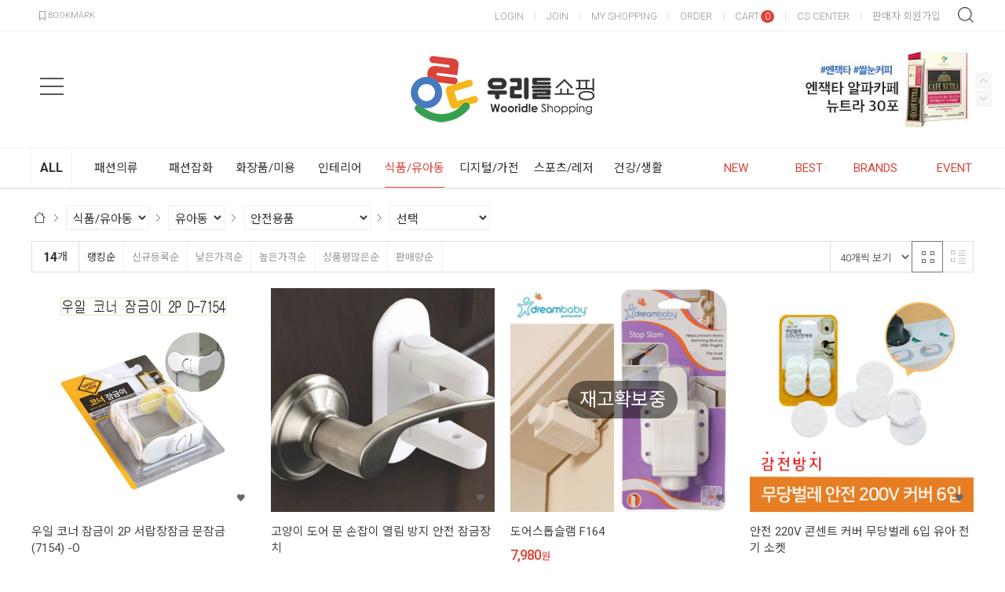

--- FILE ---
content_type: text/html; charset=UTF-8
request_url: https://wooridle.co.kr/goods/catalog?code=001000010013
body_size: 24117
content:
<!-- ================= #HTML_HEADER :: START. 파일위치 : _modules/common/html_header.html ================= -->
<!-- ++++++++++++++++++++++++++++++++++++++++++++++++++++
@@ #HTML_HEADER @@
- 파일위치 : [스킨폴더]/_modules/common/html_header.html
++++++++++++++++++++++++++++++++++++++++++++++++++++ -->
<!doctype html>
<html xmlns="http://www.w3.org/1999/xhtml" lang="ko" xml:lang="ko"  xmlns:fb="http://ogp.me/ns/fb#"  xmlns:og="http://ogp.me/ns#">
<head prefix="og: http://ogp.me/ns# fb: http://ogp.me/ns/fb# website: http://ogp.me/ns/fb/website#">
<meta charset="utf-8">

<script nonce="3i72W6Rc7JqCsL/+/RlGY8Qe/gGUihVFv5qk+FQNtwE=">window.Firstmall = window.Firstmall || {};
window.Firstmall.Config = {"Environment":{"MobileMode":true,"SetMode":null,"Language":"KR","Currency":{"Basic":{"Id":"KRW","Symbol":"원","Position":"after"},"Skin":{"Id":"KRW","Symbol":"원","Position":"after"}},"serviceLimit":{"H_FR":false,"H_AD":true},"OperationType":"light","Protocol":"https","CacheBreaker":"46fa6e9ec0aa60cd0ae46e5c290a434bf0f1f9bd"},"Security":{"PreventDrag":false,"PreventContextMenu":true},"Search":{"AutoComplete":true,"Suggest":false}};
(function(){ var aliases = {"gl_operation_type":window.Firstmall.Config.Environment.OperationType,"gl_mobile_mode":window.Firstmall.Config.Environment.MobileMode,"gl_set_mode":window.Firstmall.Config.Environment.SetMode,"gl_language":window.Firstmall.Config.Environment.Language,"gl_basic_currency":window.Firstmall.Config.Environment.Currency.Basic.Id,"gl_skin_currency":window.Firstmall.Config.Environment.Currency.Skin.Id,"gl_basic_currency_symbol":window.Firstmall.Config.Environment.Currency.Basic.Symbol,"gl_basic_currency_symbol_position":window.Firstmall.Config.Environment.Currency.Basic.Position,"gl_protocol":window.Firstmall.Config.Environment.Protocol+"://"}; for(var attr in aliases) { window[attr] = aliases[attr]; }})();</script>
<!-- <meta http-equiv="Content-Security-Policy" content="upgrade-insecure-requests" />  -->
<meta name="viewport" content="width=device-width, initial-scale=1.0, minimum-scale=1.0, maximum-scale=1.0">
<meta http-equiv="X-UA-Compatible" content="IE=edge" />
<meta http-equiv="Content-Script-Type" content="text/javascript" />
<meta http-equiv="Content-Style-Type" content="text/css" />
<title>안전용품 - 오픈마켓 우리들쇼핑</title>

	<!-- SEO 설정이 있을경우 -->
	<meta name="Robots" content="index,follow" />
<meta name="title" content="안전용품 - 오픈마켓 우리들쇼핑" />
<meta name="author" content="오픈마켓 우리들쇼핑" />
<meta name="description" content="안전용품" />
<meta name="keywords" content="안전용품" />

<meta property="og:url" content="https://wooridle.co.kr/goods/catalog?code=001000010013" />
<meta property="og:site_name" content="오픈마켓 우리들쇼핑" />
<meta property="og:title" content="안전용품 - 오픈마켓 우리들쇼핑" />
	<meta property="og:description" content="합리적인 쇼핑 오픈마켓 우리들쇼핑" />

<meta property="og:type" content="website" />


<!-- CSS -->
<link rel="stylesheet" type="text/css" href="/data/font/font.css" />

<!-- 구글 웹폰트 -->
<link href="https://fonts.googleapis.com/css?family=Noto+Sans+KR:100,300,400,500,700&amp;subset=korean" rel="stylesheet">
<link href="https://fonts.googleapis.com/css?family=Roboto:100,300,400,500,700" rel="stylesheet">

<link rel="stylesheet" type="text/css" href="/data/skin/responsive_ver1_default_gl/css/jqueryui/black-tie/jquery-ui-1.8.16.custom.css" />
<link rel="stylesheet" type="text/css" href="/app/javascript/plugin/slick/slick.css"><!-- 반응형 슬라이드 -->
<link rel="stylesheet" type="text/css" href="/data/design/goods_info_style.css"><!-- 상품디스플레이 CSS -->
<link rel="stylesheet" type="text/css" href="/data/design/goods_info_user.css"><!-- ++++++++++++ 상품디스플레이 사용자/제작자 CSS ++++++++++++ -->
<link rel="stylesheet" type="text/css" href="/data/skin/responsive_ver1_default_gl/css/lib.css" />
<link rel="stylesheet" type="text/css" href="/data/skin/responsive_ver1_default_gl/css/common.css" />
<link rel="stylesheet" type="text/css" href="/data/skin/responsive_ver1_default_gl/css/board.css" />
<link rel="stylesheet" type="text/css" href="/data/skin/responsive_ver1_default_gl/css/buttons.css" />
<link rel="stylesheet" type="text/css" href="/data/skin/responsive_ver1_default_gl/css/mobile_pagination.css" />
<link rel="stylesheet" type="text/css" href="/link/css?k=quickdesign&v=20251111224645" /><!-- Quick Design CSS -->
<link rel="stylesheet" type="text/css" href="/data/skin/responsive_ver1_default_gl/css/user.css" /><!-- ++++++++++++ 스킨 사용자/제작자 CSS ++++++++++++ -->
<!-- 파비콘 -->
<link rel="shortcut icon" href="https://wooridle.co.kr//data/icon/favicon/favicon1599184354.ico" />
<link rel="stylesheet" href="/app/javascript/plugin/touchSlider/swiper.css" />
<!-- /CSS -->

<!-- 자바스크립트 -->
<script src="/app/javascript/jquery/jquery.min.js"></script>
<script src="/app/javascript/jquery/jquery-ui.min.js"></script>
<script src="/app/javascript/plugin/jquery.poshytip.min.js"></script>
<script src="/app/javascript/plugin/jquery.activity-indicator-1.0.0.min.js"></script>
<script src="/app/javascript/plugin/jquery.cookie.js"></script>
<script src="/app/javascript/plugin/jquery.slides.min.js"></script>
<script src="/app/javascript/plugin/jquery.placeholder.js"></script>
<script src="/app/javascript/plugin/custom-select-box.js"></script>
<script src="/app/javascript/plugin/custom-mobile-pagination.js"></script>
<script src="/app/javascript/plugin/validate/jquery.validate.js"  charset="utf-8"></script>
<script src="/app/javascript/js/dev-tools.js"></script>  
<script src="/app/javascript/js/design.js"></script>
<script src="/data/js/language/L10n_KR.js?dummy=20251111224645"></script>
<script src="/app/javascript/js/common.js"></script>
<script src="/app/javascript/js/common-mobile.js"></script>
<script src="/app/javascript/js/front-layout.js"></script>
<script src="/app/javascript/js/base64.js"></script>
<script src="/app/javascript/plugin/ezmark/js/jquery.ezmark.min.js"></script>
<script src="/app/javascript/plugin/slick/slick.min.js" charset="utf-8"></script><!-- slick slider( 반응형 ) -->
<script src="/data/skin/responsive_ver1_default_gl/common/script.js"></script>
<script src="/data/skin/responsive_ver1_default_gl/common/jquery.touchSlider.js"></script>
<script src="/data/skin/responsive_ver1_default_gl/common/jquery.event.drag-1.5.min.js"></script>
<script src="/data/skin/responsive_ver1_default_gl/common/responsive.js"></script><!-- 반응형 관련 프론트 js -->
<script src="/app/javascript/js/goods-display_mobile.js?dummy=20251111224645"></script>
<link rel="stylesheet" type="text/css" href="/app/javascript/plugin/jquery_swipe/jquery_swipe.css" />
<script src="/app/javascript/plugin/jquery_swipe/jquery.event.swipe.js"></script>
<script src="/app/javascript/plugin/touchSlider/swiper.js"></script>
<script type="text/javascript" src="/data/skin/responsive_ver1_default_gl/common/search_ver2.js"></script><!-- 반응형 관련 프론트 js : 검색, 자동검색어 최근본상품 -->
<script src="/data/skin/responsive_ver1_default_gl/common/user.js"></script><!-- ++++++++++++ 스킨 사용자/제작자 JS ++++++++++++ -->
<script>
var REQURL = '/goods/catalog?code=001000010013';
var WINDOWWIDTH = window.innerWidth;
</script>


<style type="text/css">

/* 레이아웃설정 폰트 적용 */
#layout_body body,
#layout_body table,
#layout_body div,
#layout_body input,
#layout_body textarea,
#layout_body select,
#layout_body span
{
}

/* 레이아웃설정 스크롤바색상 적용 */
</style>


<!-- /자바스크립트 -->
<script>
			(function(i,s,o,g,r,a,m){i['GoogleAnalyticsObject']=r;i[r]=i[r]||function(){
			(i[r].q=i[r].q||[]).push(arguments)},i[r].l=1*new Date();a=s.createElement(o),
			m=s.getElementsByTagName(o)[0];a.async=1;a.src=g;m.parentNode.insertBefore(a,m)
			})(window,document,'script','//www.google-analytics.com/analytics.js','ga');
			ga('create', 'UA-178150380-1', 'auto');
			ga_require_ec = false;
			ga('send', 'pageview');
			</script><script async src='https://www.googletagmanager.com/gtag/js?id=AW-499444455'></script><script>window.dataLayer=window.dataLayer || []; function gtag(){dataLayer.push(arguments);} gtag('js', new Date()); gtag('config', 'AW-499444455');</script><script src="/app/javascript/plugin/jquery.bxslider.js?v=46fa6e9ec0aa60cd0ae4"></script>
</head>

<body>


<!-- ================= #HTML_HEADER :: END. 파일위치 : _modules/common/html_header.html ================= -->

<!--[ 디자인모드 호출 스크립트]-->

<!--[ 모바일쇼핑몰 디자인모드시 화면 구성 ]-->

<style>
#layout_body {
background-color:#ffffff;}
#layer_pay {position:absolute;top:0px;width:100%;height:100%;background-color:#ffffff;text-align:center;z-index:999999;}
#payprocessing {text-align:center;position:absolute;width:100%;top:150px;z-index:99999999px;}
</style>

<div id="wrap">
	<!-- ================= 어사이드 :: START. 파일위치 : _modules/common/layout_side.html (비동기 로드) ================= -->
	<div id="layout_side" class="layout_side"></div>
	<!-- ================= 어사이드 :: END. 파일위치 : _modules/common/layout_side.html (비동기 로드) ================= -->
	<a href="javascript:;" id="side_close" class="side_close">어사이드 닫기</a>

	<div id="layout_wrap" class="layout_wrap">
		<!-- ================= #LAYOUT_HEADER :: START. 파일위치 : layout_header/standard.html (default) ================= -->
<!-- ++++++++++++++++++++++++++++++++++++++++++++++++++++
@@ #LAYOUT_HEADER @@
- 파일위치 : [스킨폴더]/layout_header/standard.html
++++++++++++++++++++++++++++++++++++++++++++++++++++ -->
<div id="layout_header" class="layout_header">
	<div class="util_wrap">
		<div class="resp_wrap">
			<!-- language -->
			<div class="language hide">
				<a class="select_list" id="select_main" href="http://wooridle.co.kr">
					<span class='language_country_img language_country_img_KR'></span>
					Korea
					<span class="sel_arrow"></span>
				</a>
				<ul class="optionSub" style="position:relative;display:none;">
				</ul>
			</div>

			<!-- bookmark -->
			<a class="bookmark" href="javascript:;"  onclick="bookmarksite('http://wooridle.co.kr/main/index', ' - 오픈마켓 우리들쇼핑')" title="북마크"><img src="/data/skin/responsive_ver1_default_gl/images/common/icon_bookmark.png" alt="bookmark" /> <span designElement="text" textIndex="1"  textTemplatePath="cmVzcG9uc2l2ZV92ZXIxX2RlZmF1bHRfZ2wvbGF5b3V0X2hlYWRlci9zdGFuZGFyZC5odG1s" >BOOKMARK</span></a>

			<ul class="util_wrap_menu2">
				<li><a href="/member/login" designElement="text" textIndex="6"  textTemplatePath="cmVzcG9uc2l2ZV92ZXIxX2RlZmF1bHRfZ2wvbGF5b3V0X2hlYWRlci9zdGFuZGFyZC5odG1s" >LOGIN</a></li>
				<li>
					<a href="/member/agreement" designElement="text" textIndex="7"  textTemplatePath="cmVzcG9uc2l2ZV92ZXIxX2RlZmF1bHRfZ2wvbGF5b3V0X2hlYWRlci9zdGFuZGFyZC5odG1s" >JOIN</a>
				</li>
				<li><a href="/mypage" designElement="text" textIndex="8"  textTemplatePath="cmVzcG9uc2l2ZV92ZXIxX2RlZmF1bHRfZ2wvbGF5b3V0X2hlYWRlci9zdGFuZGFyZC5odG1s" >MY SHOPPING</a></li>
				<li><a href="/mypage/order_catalog" designElement="text" textIndex="9"  textTemplatePath="cmVzcG9uc2l2ZV92ZXIxX2RlZmF1bHRfZ2wvbGF5b3V0X2hlYWRlci9zdGFuZGFyZC5odG1s" >ORDER</a></li>
				<li class="respCartArea"><a href="/order/cart"><span designElement="text" textIndex="10"  textTemplatePath="cmVzcG9uc2l2ZV92ZXIxX2RlZmF1bHRfZ2wvbGF5b3V0X2hlYWRlci9zdGFuZGFyZC5odG1s" >CART</span><span class="cart_cnt1">0</span></a></li>
				<li><a href="/service/cs" designElement="text" textIndex="11"  textTemplatePath="cmVzcG9uc2l2ZV92ZXIxX2RlZmF1bHRfZ2wvbGF5b3V0X2hlYWRlci9zdGFuZGFyZC5odG1s" >CS CENTER</a></li>
				<li><a href="/provider/provider_reg" target="_blank" designElement="text" textIndex="12"  textTemplatePath="cmVzcG9uc2l2ZV92ZXIxX2RlZmF1bHRfZ2wvbGF5b3V0X2hlYWRlci9zdGFuZGFyZC5odG1s" >판매자 회원가입</a></li>
			</ul>
		</div>
	</div>


	<div class="logo_wrap">
		<div class="resp_wrap">
			<!-- logo -->
			<h1 class="logo_area">
				<a href='/main/index' target='_self'><img src="/data/skin/responsive_ver1_default_gl/images/design/resp_logo_sample.png" alt="주식회사 우리들쇼핑"></a>
			</h1>

			<!-- 햄버거 버튼 -->
			<div class="resp_top_hamburger">
				<a href="#category"><b>aside menu</b></a>
			</div>

			<!-- +++++++++++++++++++++++++ 검색 리뉴얼 +++++++++++++++++++++++++++++ -->
			<div id="searchModule" class="resp_top_search">
				<a href="javascript:void(0)" id="btnSearchV2" class="btn_search_open">검색</a>
				<div id="searchVer2" class="search_ver2">
					<div class="search_new">
						<!-- ------- 검색 입력 ------- -->
						<form name="topSearchForm" id="topSearchForm" action="/goods/search">
						<div class="input_area">
							<div class="cont">
								<label class="search_box"><input type="text" name="search_text" id="searchVer2InputBox" class="search_ver2_input_box" placeholder="Search" autocomplete="off" /></label>
								<button type="submit" class="search"></button>
								<button type="button" class="close searchModuleClose"></button>
							</div>
						</div>
						</form>
						<!-- ------- 페이지별 기본 검색 ------- -->
						<!-- ------- //검색 입력 ------- -->
						<div class="contetns_area" style="display:none;">
						<!-- ------- 최근 검색어, 최근본 상품 ------- -->
							<div id="recentArea" class="recent_area">
								<ul class="tab_btns">
									<li class="on"><a href="#recent-searched-list">최근 검색어</a></li>
									<li><a href="#recent-item-list">최근본 상품</a></li>
								</ul>
								<!-- 최근 검색어 -->
								<div id="recent-searched-list" class="tab_contents">
									<ul id="recentSearchedList" class="searching_list">
										<li class="recent_search_item popular_search_item">
											<a class="searched_item" href="javascript:void(0)">아디다스</a>
										</li>
										<li class="recent_search_item popular_search_item">
											<a class="searched_item" href="javascript:void(0)">나이키맨투맨</a>
										</li>
										<li class="recent_search_item popular_search_item">
											<a class="searched_item" href="javascript:void(0)">호카</a>
										</li>
										<li class="recent_search_item popular_search_item">
											<a class="searched_item" href="javascript:void(0)">패딩</a>
										</li>
										<li class="recent_search_item popular_search_item">
											<a class="searched_item" href="javascript:void(0)">Ugg</a>
										</li>
										<li class="no_data">최근검색어가 없습니다.</li>
									</ul>
									<div id="recentSearchedGuide" class="no_data" style="display:none;">최근 검색어 저장 기능이 꺼져있습니다.</div>
									<ul class="tab_foot_menu">
										<li class="menu_item">
											<a href="javascript:void(0)" data-value="all" onclick="searchRecentRemove(this)">전체삭제</a>
											<a class="btnRecentAuto off" href="javascript:void(0)">자동저장 끄기</a>
											<a class="btnRecentAuto on" href="javascript:void(0)" style="display:none;">자동저장 <span class="importcolor">켜기</span></a>
										</li>
										<li class="search_close searchModuleClose"><a href="javascript:void(0)">닫기</a></li>
									</ul>
								</div>
								<!-- //최근 검색어 -->
								<!-- 최근본 상품 -->
								<div id="recent-item-list" class="tab_contents" style="display:none;">
									<ul class="recent_item_list">
										<li class="no_data" style="display:none;">최근본 상품이 없습니다.</li>
									</ul>
									<ul class="tab_foot_menu">
										<li class="swiper_guide">
											<span class="to_left">&lt;</span>
											<span class="to_right">&gt;</span>
										</li>
										<li class="search_close searchModuleClose"><a href="javascript:void(0)">닫기</a></li>
									</ul>
								</div>
								<!-- //최근본 상품 -->
							</div>
						<!-- ------- //최근 검색어, 최근본 상품 ------- -->

						<!-- ------- 검색어 자동완성 ------- -->
							<div id="autoCompleteArea" class="autocomplete_area" style="display:none;">

								<!-- 검색어 자동완성 - 검색어 -->
								<div class="autocomplete_searching">
									<ul id="autoCompleteList" class="searching_list">
									</ul>

									<div id="autoCompleteGuide" class="no_data" style="display:none;">자동완성 기능이 꺼져있습니다</div>

									<ul class="tab_foot_menu">
										<li class="menu_item">
											<a class="btnAutoComplete off" href="javascript:void(0)">자동완성 끄기</a>
											<a class="btnAutoComplete on" href="javascript:void(0)" style="display:none;">자동완성 <span class="importcolor">켜기</span></a>
										</li>
										<li class="search_close searchModuleClose"><a href="javascript:void(0)">닫기</a></li>
									</ul>
								</div>
								<!-- //검색어 자동완성 - 검색어 -->

								<!-- 검색어 자동완성 - 배너( 추천상품 ) -->
								<div id="autoCompleteBanner" class="autocomplete_banner">
									<h5 class="title">추천 상품</h5>
									<ul id="autocompleteBannerList" class="banner_list">
									</ul>
								</div>
								<!-- //검색어 자동완성 - 배너( 추천상품 ) -->
							</div>
						<!-- ------- //검색어 자동완성 ------- -->
						</div>
					</div>
				</div>
			</div>
			<!-- +++++++++++++++++++++++++ //검색 리뉴얼 +++++++++++++++++++++++++++++ -->

			<!-- 장바구니( 1023px 이하에서 노출됨 ) -->
			<a href="/order/cart" class="resp_top_cart"><span class="cart_cnt2">0</span></a>

			<!-- 슬라이드 배너 영역 (light_style_1_2) :: START -->
			<div class="gnb_bnr_slide gnb_bnr_slide_02 slider_before_loading" style="position:absolute; right:40px; top:0px; width:220px; height:148px;">
				<div class="slider_gon">
					<!-- 슬라이드 배너 데이터 영역 :: START -->	<div class="light_style_1_2 designBanner" designElement="banner" templatePath="goods/catalog.html" bannerSeq="2"><div class="sslide"><a class="slink" href="https://wooridle.co.kr/goods/view?no=52391" target="_self"><img class="simg" src="/data/skin/responsive_ver1_default_gl/images/banner/2/images_1.jpg" /></a></div><div class="sslide"><a class="slink" href="https://wooridle.co.kr/goods/view?no=52392" target="_self"><img class="simg" src="/data/skin/responsive_ver1_default_gl/images/banner/2/images_2.jpg" /></a></div>	</div><!-- 슬라이드 배너 데이터 영역 :: END -->
				</div>
			</div>
			<script type="text/javascript">
			$(function() {
				$('.light_style_1_2').slick({
					autoplay: true,
					vertical: true,
					speed: 400,
					autoplaySpeed: 6000,
				});
			});
			</script>
			<!-- 슬라이드 배너 영역 (light_style_1_2) :: END -->
		</div>
	</div>
	<!-- //로고 영역 -->


	<!-- +++++++++++ 카테고리 메뉴( 카테고리 메뉴를 미노출 하실 분은 style="display:none;" 처리 하세요. ex) id="cateSwiper" class="nav_wrap" style="display:none;" ) +++++++++++ -->
	<div id="cateSwiper" class="nav_wrap">
		<div class="resp_wrap">
			<div class="nav_category_area">
				<div class="designCategoryNavigation">
					<ul class="respCategoryList">
						<li class="nav_category_all">
							<!-- 전체 카테고리 버튼 class 네임 : 'categoryAllBtn', 전체 브랜드 : 'brandAllBtn', 전체 지역 : 'locationAllBtn' -->
							<!-- 전체 카테고리 로딩 파일위치 : [스킨폴더]/_modules/category/all_navigation.html -->
							<a class="hand categoryAllBtn" designElement="text" textIndex="13"  textTemplatePath="cmVzcG9uc2l2ZV92ZXIxX2RlZmF1bHRfZ2wvbGF5b3V0X2hlYWRlci9zdGFuZGFyZC5odG1s"  title="전체 카테고리">ALL</a>
						</li>
						<!-- 카테고리 네비게이션. 파일위치 : [스킨폴더]/_modules/category/category_gnb.html -->
						<!-- 참고) 브랜드: showBrandLightNavigation(), 지역: showLocationLightNavigation() -->
						<!-- ++++++++++++++++++++++++++++++++++++++++++++++++++++
@@ 카테고리 네비게이션 @@
- 파일위치 : [스킨폴더]/_modules/category/category_gnb.html
- 현재 3뎁스까지 노출 가능
++++++++++++++++++++++++++++++++++++++++++++++++++++ -->

	<li class="categoryDepth1">
		<a class="categoryDepthLink" href="/goods/catalog?code=0001"><em>패션의류</em></a>
		<div class="categorySub">
			<div class="categorySubWrap">
				<ul class="categoryDepth2">
					<li class="categorySubDepth">
						<ul class="categoryDepth3">
							<li><a href="/goods/catalog?code=000100010019">원피스</a></li>
							<li><a href="/goods/catalog?code=000100010001">니트/스웨터</a></li>
							<li><a href="/goods/catalog?code=000100010002">가디건</a></li>
							<li><a href="/goods/catalog?code=000100010003">티셔츠</a></li>
							<li><a href="/goods/catalog?code=000100010004">블라우스/셔츠</a></li>
							<li><a href="/goods/catalog?code=000100010005">점퍼</a></li>
							<li><a href="/goods/catalog?code=000100010006">재킷</a></li>
							<li><a href="/goods/catalog?code=000100010007">코트</a></li>
							<li><a href="/goods/catalog?code=000100010008">청바지</a></li>
							<li><a href="/goods/catalog?code=000100010009">스커트</a></li>
							<li><a href="/goods/catalog?code=000100010010">레깅스</a></li>
							<li><a href="/goods/catalog?code=000100010011">바지</a></li>
							<li><a href="/goods/catalog?code=000100010012">트레이닝복</a></li>
							<li><a href="/goods/catalog?code=000100010013">조끼</a></li>
							<li><a href="/goods/catalog?code=000100010014">정장</a></li>
							<li><a href="/goods/catalog?code=000100010015">한복</a></li>
							<li><a href="/goods/catalog?code=000100010016">유니폼</a></li>
							<li><a href="/goods/catalog?code=000100010017">파티복</a></li>
							<li><a href="/goods/catalog?code=000100010018">점프수트</a></li>
						</ul>
						<a href="/goods/catalog?code=00010001">여성의류</a>
					</li>
					<li class="categorySubDepth">
						<ul class="categoryDepth3">
							<li><a href="/goods/catalog?code=000100020001">브라</a></li>
							<li><a href="/goods/catalog?code=000100020002">팬티</a></li>
							<li><a href="/goods/catalog?code=000100020003">보정속옷</a></li>
							<li><a href="/goods/catalog?code=000100020004">잠옷/홈웨어</a></li>
							<li><a href="/goods/catalog?code=000100020005">슬립</a></li>
							<li><a href="/goods/catalog?code=000100020006">런닝/캐미솔</a></li>
							<li><a href="/goods/catalog?code=000100020007">속치마/속바지</a></li>
							<li><a href="/goods/catalog?code=000100020008">시즌성내의</a></li>
						</ul>
						<a href="/goods/catalog?code=00010002">여성언더웨어/잠옷</a>
					</li>
					<li class="categorySubDepth">
						<ul class="categoryDepth3">
							<li><a href="/goods/catalog?code=000100030001">니트/스웨터</a></li>
							<li><a href="/goods/catalog?code=000100030002">티셔츠</a></li>
							<li><a href="/goods/catalog?code=000100030003">셔츠/남방</a></li>
							<li><a href="/goods/catalog?code=000100030004">가디건</a></li>
							<li><a href="/goods/catalog?code=000100030005">점퍼</a></li>
							<li><a href="/goods/catalog?code=000100030006">재킷</a></li>
							<li><a href="/goods/catalog?code=000100030007">코트</a></li>
							<li><a href="/goods/catalog?code=000100030008">청바지</a></li>
							<li><a href="/goods/catalog?code=000100030009">바지</a></li>
							<li><a href="/goods/catalog?code=000100030010">조끼</a></li>
							<li><a href="/goods/catalog?code=000100030011">정장</a></li>
							<li><a href="/goods/catalog?code=000100030012">트레이닝복</a></li>
							<li><a href="/goods/catalog?code=000100030013">유니폼</a></li>
						</ul>
						<a href="/goods/catalog?code=00010003">남성의류</a>
					</li>
					<li class="categorySubDepth">
						<ul class="categoryDepth3">
							<li><a href="/goods/catalog?code=000100040001">팬티</a></li>
							<li><a href="/goods/catalog?code=000100040002">런닝</a></li>
							<li><a href="/goods/catalog?code=000100040003">잠옷/홈웨어</a></li>
							<li><a href="/goods/catalog?code=000100040004">시즌성내의</a></li>
						</ul>
						<a href="/goods/catalog?code=00010004">남성언더웨어/잠옷</a>
					</li>
					<li class="categorySubDepth">
						<ul class="categoryDepth3">
							<li><a href="/goods/catalog?code=000100050001">티셔츠</a></li>
							<li><a href="/goods/catalog?code=000100050002">니트/스웨터</a></li>
							<li><a href="/goods/catalog?code=000100050003">재킷</a></li>
							<li><a href="/goods/catalog?code=000100050004">원피스</a></li>
							<li><a href="/goods/catalog?code=000100050005">코트</a></li>
							<li><a href="/goods/catalog?code=000100050006">바지</a></li>
							<li><a href="/goods/catalog?code=000100050007">스커트</a></li>
							<li><a href="/goods/catalog?code=000100050008">조끼</a></li>
							<li><a href="/goods/catalog?code=000100050009">트레이닝복</a></li>
							<li><a href="/goods/catalog?code=000100050010">레깅스</a></li>
							<li><a href="/goods/catalog?code=000100050011">한복</a></li>
							<li><a href="/goods/catalog?code=000100050012">점퍼</a></li>
						</ul>
						<a href="/goods/catalog?code=00010005">아동의류</a>
					</li>
					<li class="categorySubDepth">
						<ul class="categoryDepth3">
							<li><a href="/goods/catalog?code=000100060001">팬티</a></li>
							<li><a href="/goods/catalog?code=000100060002">런닝팬티세트</a></li>
							<li><a href="/goods/catalog?code=000100060003">잠옷/홈웨어</a></li>
							<li><a href="/goods/catalog?code=000100060004">속치마/속바지</a></li>
							<li><a href="/goods/catalog?code=000100060005">시즌성내의</a></li>
						</ul>
						<a href="/goods/catalog?code=00010006">아동언더웨어/잠옷</a>
					</li>
				</ul>
			</div>
		</div>
	</li>
	<li class="categoryDepth1">
		<a class="categoryDepthLink" href="/goods/catalog?code=0002"><em>패션잡화</em></a>
		<div class="categorySub">
			<div class="categorySubWrap">
				<ul class="categoryDepth2">
					<li class="categorySubDepth">
						<ul class="categoryDepth3">
							<li><a href="/goods/catalog?code=000200010001">단화</a></li>
							<li><a href="/goods/catalog?code=000200010002">워커</a></li>
							<li><a href="/goods/catalog?code=000200010003">운동화</a></li>
							<li><a href="/goods/catalog?code=000200010004">샌들</a></li>
							<li><a href="/goods/catalog?code=000200010005">슬리퍼</a></li>
							<li><a href="/goods/catalog?code=000200010006">실내화</a></li>
							<li><a href="/goods/catalog?code=000200010007">기능화</a></li>
							<li><a href="/goods/catalog?code=000200010008">부츠</a></li>
							<li><a href="/goods/catalog?code=000200010009">힐/펌프스</a></li>
						</ul>
						<a href="/goods/catalog?code=00020001">여성신발</a>
					</li>
					<li class="categorySubDepth">
						<ul class="categoryDepth3">
							<li><a href="/goods/catalog?code=000200020001">슬립온</a></li>
							<li><a href="/goods/catalog?code=000200020002">모카신/털신</a></li>
							<li><a href="/goods/catalog?code=000200020003">보트슈즈</a></li>
							<li><a href="/goods/catalog?code=000200020004">스니커즈</a></li>
							<li><a href="/goods/catalog?code=000200020005">샌들</a></li>
							<li><a href="/goods/catalog?code=000200020006">슬리퍼</a></li>
							<li><a href="/goods/catalog?code=000200020007">워커</a></li>
							<li><a href="/goods/catalog?code=000200020008">부츠</a></li>
							<li><a href="/goods/catalog?code=000200020009">웰트화</a></li>
							<li><a href="/goods/catalog?code=000200020010">실내화</a></li>
							<li><a href="/goods/catalog?code=000200020011">운동화</a></li>
							<li><a href="/goods/catalog?code=000200020012">기능화</a></li>
							<li><a href="/goods/catalog?code=000200020013">정장구두</a></li>
						</ul>
						<a href="/goods/catalog?code=00020002">남성신발</a>
					</li>
					<li class="categorySubDepth">
						<ul class="categoryDepth3">
							<li><a href="/goods/catalog?code=000200030001">여성지갑</a></li>
							<li><a href="/goods/catalog?code=000200030002">남성지갑</a></li>
							<li><a href="/goods/catalog?code=000200030007">남녀공용</a></li>
							<li><a href="/goods/catalog?code=000200030003">머니클립</a></li>
							<li><a href="/goods/catalog?code=000200030004">카드/명함지갑</a></li>
							<li><a href="/goods/catalog?code=000200030005">동전지갑</a></li>
							<li><a href="/goods/catalog?code=000200030006">통장/여권지갑</a></li>
						</ul>
						<a href="/goods/catalog?code=00020003">지갑</a>
					</li>
					<li class="categorySubDepth">
						<ul class="categoryDepth3">
							<li><a href="/goods/catalog?code=000200040001">캐리어</a></li>
							<li><a href="/goods/catalog?code=000200040002">네임택</a></li>
							<li><a href="/goods/catalog?code=000200040003">잠글벨트/자물쇠</a></li>
						</ul>
						<a href="/goods/catalog?code=00020004">여행용가방/소품</a>
					</li>
					<li class="categorySubDepth">
						<ul class="categoryDepth3">
							<li><a href="/goods/catalog?code=000200050001">신발깔창</a></li>
							<li><a href="/goods/catalog?code=000200050002">신발끈</a></li>
							<li><a href="/goods/catalog?code=000200050003">보호쿠션/패드</a></li>
							<li><a href="/goods/catalog?code=000200050004">부츠키퍼</a></li>
							<li><a href="/goods/catalog?code=000200050005">구두주걱</a></li>
							<li><a href="/goods/catalog?code=000200050006">신발용품기타</a></li>
						</ul>
						<a href="/goods/catalog?code=00020005">신발용품</a>
					</li>
					<li class="categorySubDepth">
						<ul class="categoryDepth3">
							<li><a href="/goods/catalog?code=000200060001">백팩</a></li>
							<li><a href="/goods/catalog?code=000200060002">크로스백</a></li>
							<li><a href="/goods/catalog?code=000200060003">숄더백</a></li>
							<li><a href="/goods/catalog?code=000200060004">토트백</a></li>
							<li><a href="/goods/catalog?code=000200060005">파우치</a></li>
							<li><a href="/goods/catalog?code=000200060006">클러치백</a></li>
							<li><a href="/goods/catalog?code=000200060007">가방소품</a></li>
						</ul>
						<a href="/goods/catalog?code=00020006">여성가방</a>
					</li>
					<li class="categorySubDepth">
						<ul class="categoryDepth3">
							<li><a href="/goods/catalog?code=000200070001">백팩</a></li>
							<li><a href="/goods/catalog?code=000200070002">크로스백</a></li>
							<li><a href="/goods/catalog?code=000200070003">브리프케이스</a></li>
							<li><a href="/goods/catalog?code=000200070004">힙색</a></li>
							<li><a href="/goods/catalog?code=000200070005">토트백</a></li>
							<li><a href="/goods/catalog?code=000200070006">클러치</a></li>
							<li><a href="/goods/catalog?code=000200070007">메신저백</a></li>
						</ul>
						<a href="/goods/catalog?code=00020007">남성가방</a>
					</li>
					<li class="categorySubDepth">
						<ul class="categoryDepth3">
							<li><a href="/goods/catalog?code=000200080001">헤어밴드</a></li>
							<li><a href="/goods/catalog?code=000200080002">헤어핀</a></li>
							<li><a href="/goods/catalog?code=000200080003">헤어끈</a></li>
						</ul>
						<a href="/goods/catalog?code=00020008">헤어액세서리</a>
					</li>
					<li class="categorySubDepth">
						<ul class="categoryDepth3">
							<li><a href="/goods/catalog?code=000200090001">스냅백</a></li>
							<li><a href="/goods/catalog?code=000200090002">야구모자</a></li>
							<li><a href="/goods/catalog?code=000200090003">군모</a></li>
							<li><a href="/goods/catalog?code=000200090004">비니</a></li>
							<li><a href="/goods/catalog?code=000200090005">귀달이모자</a></li>
							<li><a href="/goods/catalog?code=000200090006">방울털모자</a></li>
							<li><a href="/goods/catalog?code=000200090007">귀마개</a></li>
							<li><a href="/goods/catalog?code=000200090008">헌팅캡</a></li>
							<li><a href="/goods/catalog?code=000200090009">페도라</a></li>
							<li><a href="/goods/catalog?code=000200090010">두건/반다나</a></li>
							<li><a href="/goods/catalog?code=000200090011">사파리모자</a></li>
							<li><a href="/goods/catalog?code=000200090012">선캡</a></li>
						</ul>
						<a href="/goods/catalog?code=00020009">모자</a>
					</li>
					<li class="categorySubDepth">
						<ul class="categoryDepth3">
							<li><a href="/goods/catalog?code=000200100001">스카프</a></li>
							<li><a href="/goods/catalog?code=000200100002">손수건</a></li>
							<li><a href="/goods/catalog?code=000200100003">넥타이</a></li>
							<li><a href="/goods/catalog?code=000200100004">커프스</a></li>
							<li><a href="/goods/catalog?code=000200100005">머플러</a></li>
							<li><a href="/goods/catalog?code=000200100006">넥워머</a></li>
							<li><a href="/goods/catalog?code=000200100007">우산</a></li>
							<li><a href="/goods/catalog?code=000200100008">양산</a></li>
							<li><a href="/goods/catalog?code=000200100009">스타킹</a></li>
							<li><a href="/goods/catalog?code=000200100010">브로치</a></li>
							<li><a href="/goods/catalog?code=000200100011">부채</a></li>
							<li><a href="/goods/catalog?code=000200100012">기타패션소품</a></li>
							<li><a href="/goods/catalog?code=000200100013">라이터/담배용품</a></li>
							<li><a href="/goods/catalog?code=000200100014">키홀더</a></li>
						</ul>
						<a href="/goods/catalog?code=00020010">패션소품</a>
					</li>
					<li class="categorySubDepth">
						<ul class="categoryDepth3">
							<li><a href="/goods/catalog?code=000200110001">반지</a></li>
							<li><a href="/goods/catalog?code=000200110002">귀걸이</a></li>
							<li><a href="/goods/catalog?code=000200110003">목걸이</a></li>
							<li><a href="/goods/catalog?code=000200110004">펜던트</a></li>
							<li><a href="/goods/catalog?code=000200110005">쥬얼리세트</a></li>
							<li><a href="/goods/catalog?code=000200110006">팔찌</a></li>
							<li><a href="/goods/catalog?code=000200110007">발찌</a></li>
						</ul>
						<a href="/goods/catalog?code=00020011">쥬얼리</a>
					</li>
					<li class="categorySubDepth">
						<ul class="categoryDepth3">
							<li><a href="/goods/catalog?code=000200120001">여성장갑</a></li>
							<li><a href="/goods/catalog?code=000200120002">남성장갑</a></li>
						</ul>
						<a href="/goods/catalog?code=00020012">장갑</a>
					</li>
					<li class="categorySubDepth">
						<ul class="categoryDepth3">
							<li><a href="/goods/catalog?code=000200130001">여성벨트</a></li>
							<li><a href="/goods/catalog?code=000200130002">남성벨트</a></li>
							<li><a href="/goods/catalog?code=000200130003">멜빵</a></li>
						</ul>
						<a href="/goods/catalog?code=00020013">벨트</a>
					</li>
					<li class="categorySubDepth">
						<ul class="categoryDepth3">
							<li><a href="/goods/catalog?code=000200140001">여성양말</a></li>
							<li><a href="/goods/catalog?code=000200140002">남성양말</a></li>
						</ul>
						<a href="/goods/catalog?code=00020014">양말</a>
					</li>
					<li class="categorySubDepth">
						<ul class="categoryDepth3">
							<li><a href="/goods/catalog?code=000200150001">선글라스</a></li>
							<li><a href="/goods/catalog?code=000200150002">선글라스 케이스/소품</a></li>
							<li><a href="/goods/catalog?code=000200150003">안경케이스</a></li>
						</ul>
						<a href="/goods/catalog?code=00020015">선글라스/안경테</a>
					</li>
					<li class="categorySubDepth">
						<ul class="categoryDepth3">
							<li><a href="/goods/catalog?code=000200160001">커플시계</a></li>
							<li><a href="/goods/catalog?code=000200160002">패션시계</a></li>
							<li><a href="/goods/catalog?code=000200160003">시계소품</a></li>
						</ul>
						<a href="/goods/catalog?code=00020016">시계</a>
					</li>
					<li class="categorySubDepth">
						<ul class="categoryDepth3">
							<li><a href="/goods/catalog?code=000200170001">우산/양산</a></li>
						</ul>
						<a href="/goods/catalog?code=00020017">잡화</a>
					</li>
				</ul>
			</div>
		</div>
	</li>
	<li class="categoryDepth1">
		<a class="categoryDepthLink" href="/goods/catalog?code=0003"><em>화장품/미용</em></a>
		<div class="categorySub">
			<div class="categorySubWrap">
				<ul class="categoryDepth2">
					<li class="categorySubDepth">
						<ul class="categoryDepth3">
							<li><a href="/goods/catalog?code=000300010001">스킨/토너</a></li>
							<li><a href="/goods/catalog?code=000300010002">로션</a></li>
							<li><a href="/goods/catalog?code=000300010003">에센스</a></li>
							<li><a href="/goods/catalog?code=000300010004">크림</a></li>
							<li><a href="/goods/catalog?code=000300010005">아이케어</a></li>
							<li><a href="/goods/catalog?code=000300010006">미스트</a></li>
							<li><a href="/goods/catalog?code=000300010007">페이스오일</a></li>
							<li><a href="/goods/catalog?code=000300010008">화장품세트</a></li>
							<li><a href="/goods/catalog?code=000300010009">올인원 젤</a></li>
						</ul>
						<a href="/goods/catalog?code=00030001">스킨케어</a>
					</li>
					<li class="categorySubDepth">
						<ul class="categoryDepth3">
							<li><a href="/goods/catalog?code=000300020001">선크림</a></li>
							<li><a href="/goods/catalog?code=000300020002">선밤</a></li>
							<li><a href="/goods/catalog?code=000300020003">선파우더</a></li>
							<li><a href="/goods/catalog?code=000300020004">태닝</a></li>
							<li><a href="/goods/catalog?code=000300020005">선스틱</a></li>
						</ul>
						<a href="/goods/catalog?code=00030002">선케어</a>
					</li>
					<li class="categorySubDepth">
						<ul class="categoryDepth3">
							<li><a href="/goods/catalog?code=000300030001">클렌징폼</a></li>
							<li><a href="/goods/catalog?code=000300030002">클렌징오일</a></li>
							<li><a href="/goods/catalog?code=000300030003">클렌징크림</a></li>
							<li><a href="/goods/catalog?code=000300030004">클렌징로션</a></li>
							<li><a href="/goods/catalog?code=000300030005">클렌징젤</a></li>
							<li><a href="/goods/catalog?code=000300030006">클렌징워터</a></li>
							<li><a href="/goods/catalog?code=000300030007">클렌징티슈</a></li>
							<li><a href="/goods/catalog?code=000300030008">클렌징비누</a></li>
							<li><a href="/goods/catalog?code=000300030009">클렌징파우더</a></li>
							<li><a href="/goods/catalog?code=000300030010">립앤아이리무버</a></li>
							<li><a href="/goods/catalog?code=000300030011">스크럽/필링</a></li>
							<li><a href="/goods/catalog?code=000300030012">클렌징세트</a></li>
						</ul>
						<a href="/goods/catalog?code=00030003">클렌징</a>
					</li>
					<li class="categorySubDepth">
						<ul class="categoryDepth3">
							<li><a href="/goods/catalog?code=000300040001">BB크림</a></li>
							<li><a href="/goods/catalog?code=000300040002">CC크림</a></li>
							<li><a href="/goods/catalog?code=000300040003">프라이머</a></li>
							<li><a href="/goods/catalog?code=000300040004">메이크업베이스</a></li>
							<li><a href="/goods/catalog?code=000300040005">파우더</a></li>
							<li><a href="/goods/catalog?code=000300040006">트윈케익</a></li>
							<li><a href="/goods/catalog?code=000300040007">파운데이션</a></li>
							<li><a href="/goods/catalog?code=000300040008">컨실러</a></li>
							<li><a href="/goods/catalog?code=000300040009">베이스메이크업세트</a></li>
						</ul>
						<a href="/goods/catalog?code=00030004">베이스메이크업</a>
					</li>
					<li class="categorySubDepth">
						<ul class="categoryDepth3">
							<li><a href="/goods/catalog?code=000300050001">립스틱</a></li>
							<li><a href="/goods/catalog?code=000300050002">립케어</a></li>
							<li><a href="/goods/catalog?code=000300050003">립글로스</a></li>
							<li><a href="/goods/catalog?code=000300050004">립틴트</a></li>
							<li><a href="/goods/catalog?code=000300050005">립라이너</a></li>
							<li><a href="/goods/catalog?code=000300050006">아이섀도우</a></li>
							<li><a href="/goods/catalog?code=000300050007">아이라이너</a></li>
							<li><a href="/goods/catalog?code=000300050008">마스카라</a></li>
							<li><a href="/goods/catalog?code=000300050009">아이브로우</a></li>
							<li><a href="/goods/catalog?code=000300050010">블러셔</a></li>
							<li><a href="/goods/catalog?code=000300050011">하이라이터</a></li>
							<li><a href="/goods/catalog?code=000300050012">색조메이크업세트</a></li>
						</ul>
						<a href="/goods/catalog?code=00030005">색조메이크업</a>
					</li>
					<li class="categorySubDepth">
						<ul class="categoryDepth3">
							<li><a href="/goods/catalog?code=000300060001">아이소품</a></li>
							<li><a href="/goods/catalog?code=000300060002">페이스소품</a></li>
							<li><a href="/goods/catalog?code=000300060003">헤어소품</a></li>
							<li><a href="/goods/catalog?code=000300060004">메이크업브러시</a></li>
							<li><a href="/goods/catalog?code=000300060005">거울</a></li>
							<li><a href="/goods/catalog?code=000300060006">타투</a></li>
							<li><a href="/goods/catalog?code=000300060007">피부케어</a></li>
						</ul>
						<a href="/goods/catalog?code=00030006">뷰티소품</a>
					</li>
					<li class="categorySubDepth">
						<ul class="categoryDepth3">
							<li><a href="/goods/catalog?code=000300070001">마스크시트</a></li>
							<li><a href="/goods/catalog?code=000300070002">워시오프팩</a></li>
							<li><a href="/goods/catalog?code=000300070003">코팩</a></li>
							<li><a href="/goods/catalog?code=000300070004">수면팩</a></li>
							<li><a href="/goods/catalog?code=000300070005">마스크/팩세트</a></li>
						</ul>
						<a href="/goods/catalog?code=00030007">마스크/팩</a>
					</li>
					<li class="categorySubDepth">
						<ul class="categoryDepth3">
							<li><a href="/goods/catalog?code=000300080001">매니큐어</a></li>
							<li><a href="/goods/catalog?code=000300080002">네일아트</a></li>
							<li><a href="/goods/catalog?code=000300080003">네일영양제</a></li>
							<li><a href="/goods/catalog?code=000300080004">네일리무버</a></li>
							<li><a href="/goods/catalog?code=000300080005">네일케어도구</a></li>
							<li><a href="/goods/catalog?code=000300080006">손발톱정리기</a></li>
						</ul>
						<a href="/goods/catalog?code=00030008">네일케어</a>
					</li>
					<li class="categorySubDepth">
						<ul class="categoryDepth3">
							<li><a href="/goods/catalog?code=000300090001">여성향수</a></li>
							<li><a href="/goods/catalog?code=000300090002">남성향수</a></li>
							<li><a href="/goods/catalog?code=000300090003">남여공용향수</a></li>
							<li><a href="/goods/catalog?code=000300090004">기타향수용품</a></li>
						</ul>
						<a href="/goods/catalog?code=00030009">향수</a>
					</li>
					<li class="categorySubDepth">
						<ul class="categoryDepth3">
							<li><a href="/goods/catalog?code=000300100001">바디로션</a></li>
							<li><a href="/goods/catalog?code=000300100002">바디크림</a></li>
							<li><a href="/goods/catalog?code=000300100003">바디오일</a></li>
							<li><a href="/goods/catalog?code=000300100004">바디미스트</a></li>
							<li><a href="/goods/catalog?code=000300100005">바디클렌저</a></li>
							<li><a href="/goods/catalog?code=000300100006">바디스크럽</a></li>
							<li><a href="/goods/catalog?code=000300100007">여성청결제</a></li>
							<li><a href="/goods/catalog?code=000300100008">목욕비누</a></li>
							<li><a href="/goods/catalog?code=000300100009">핸드케어</a></li>
							<li><a href="/goods/catalog?code=000300100010">풋케어</a></li>
							<li><a href="/goods/catalog?code=000300100011">입욕제</a></li>
							<li><a href="/goods/catalog?code=000300100012">아로마테라피</a></li>
							<li><a href="/goods/catalog?code=000300100013">데오드란트</a></li>
							<li><a href="/goods/catalog?code=000300100014">제모기</a></li>
							<li><a href="/goods/catalog?code=000300100015">바디슬리밍</a></li>
							<li><a href="/goods/catalog?code=000300100016">바디케어세트</a></li>
							<li><a href="/goods/catalog?code=000300100017">샤워코롱</a></li>
							<li><a href="/goods/catalog?code=000300100018">수딩 젤</a></li>
						</ul>
						<a href="/goods/catalog?code=00030010">바디케어</a>
					</li>
					<li class="categorySubDepth">
						<ul class="categoryDepth3">
							<li><a href="/goods/catalog?code=000300110001">샴푸</a></li>
							<li><a href="/goods/catalog?code=000300110002">린스</a></li>
							<li><a href="/goods/catalog?code=000300110003">트리트먼트</a></li>
							<li><a href="/goods/catalog?code=000300110004">헤어팩</a></li>
							<li><a href="/goods/catalog?code=000300110005">헤어미스트</a></li>
							<li><a href="/goods/catalog?code=000300110006">두피케어</a></li>
							<li><a href="/goods/catalog?code=000300110007">헤어케어세트</a></li>
							<li><a href="/goods/catalog?code=000300110008">헤어에센스</a></li>
						</ul>
						<a href="/goods/catalog?code=00030011">헤어케어</a>
					</li>
					<li class="categorySubDepth">
						<ul class="categoryDepth3">
							<li><a href="/goods/catalog?code=000300120001">헤어왁스</a></li>
							<li><a href="/goods/catalog?code=000300120002">헤어스프레이</a></li>
							<li><a href="/goods/catalog?code=000300120003">헤어무스</a></li>
							<li><a href="/goods/catalog?code=000300120004">헤어젤</a></li>
							<li><a href="/goods/catalog?code=000300120005">염색약</a></li>
						</ul>
						<a href="/goods/catalog?code=00030012">헤어스타일링</a>
					</li>
					<li class="categorySubDepth">
						<ul class="categoryDepth3">
							<li><a href="/goods/catalog?code=000300130001">스킨/토너</a></li>
							<li><a href="/goods/catalog?code=000300130002">로션</a></li>
							<li><a href="/goods/catalog?code=000300130003">에센스</a></li>
							<li><a href="/goods/catalog?code=000300130004">크림</a></li>
							<li><a href="/goods/catalog?code=000300130005">아이케어</a></li>
							<li><a href="/goods/catalog?code=000300130006">올인원</a></li>
							<li><a href="/goods/catalog?code=000300130007">클렌징</a></li>
							<li><a href="/goods/catalog?code=000300130008">스크럽/필링</a></li>
							<li><a href="/goods/catalog?code=000300130009">쉐이빙폼</a></li>
							<li><a href="/goods/catalog?code=000300130010">남성화장품세트</a></li>
						</ul>
						<a href="/goods/catalog?code=00030013">남성화장품</a>
					</li>
					<li class="categorySubDepth">
						<a href="/goods/catalog?code=00030014">마사지/필링</a>
					</li>
				</ul>
			</div>
		</div>
	</li>
	<li class="categoryDepth1">
		<a class="categoryDepthLink" href="/goods/catalog?code=0006"><em>인테리어</em></a>
		<div class="categorySub">
			<div class="categorySubWrap">
				<ul class="categoryDepth2">
					<li class="categorySubDepth">
						<ul class="categoryDepth3">
							<li><a href="/goods/catalog?code=000600010001">침대</a></li>
							<li><a href="/goods/catalog?code=000600010002">매트리스</a></li>
							<li><a href="/goods/catalog?code=000600010003">장롱/붙박이장</a></li>
							<li><a href="/goods/catalog?code=000600010004">화장대</a></li>
							<li><a href="/goods/catalog?code=000600010005">서랍장</a></li>
							<li><a href="/goods/catalog?code=000600010006">협탁</a></li>
							<li><a href="/goods/catalog?code=000600010007">베개/베개커버</a></li>
						</ul>
						<a href="/goods/catalog?code=00060001">침실가구</a>
					</li>
					<li class="categorySubDepth">
						<ul class="categoryDepth3">
							<li><a href="/goods/catalog?code=000600020001">소파</a></li>
							<li><a href="/goods/catalog?code=000600020002">테이블</a></li>
							<li><a href="/goods/catalog?code=000600020003">거실장</a></li>
							<li><a href="/goods/catalog?code=000600020004">장식장</a></li>
						</ul>
						<a href="/goods/catalog?code=00060002">거실가구</a>
					</li>
					<li class="categorySubDepth">
						<ul class="categoryDepth3">
							<li><a href="/goods/catalog?code=000600030001">식탁/의자</a></li>
							<li><a href="/goods/catalog?code=000600030002">렌지대</a></li>
							<li><a href="/goods/catalog?code=000600030003">싱크대</a></li>
							<li><a href="/goods/catalog?code=000600030004">주방수납장</a></li>
							<li><a href="/goods/catalog?code=000600030005">기타주방가구</a></li>
						</ul>
						<a href="/goods/catalog?code=00060003">주방가구</a>
					</li>
					<li class="categorySubDepth">
						<ul class="categoryDepth3">
							<li><a href="/goods/catalog?code=000600040001">행거</a></li>
							<li><a href="/goods/catalog?code=000600040002">수납장</a></li>
							<li><a href="/goods/catalog?code=000600040003">선반</a></li>
							<li><a href="/goods/catalog?code=000600040004">공간박스</a></li>
							<li><a href="/goods/catalog?code=000600040005">신발장</a></li>
							<li><a href="/goods/catalog?code=000600040006">우산꽂이</a></li>
							<li><a href="/goods/catalog?code=000600040007">잡지꽂이</a></li>
							<li><a href="/goods/catalog?code=000600040008">소품수납함</a></li>
							<li><a href="/goods/catalog?code=000600040009">협탁</a></li>
						</ul>
						<a href="/goods/catalog?code=00060004">수납가구</a>
					</li>
					<li class="categorySubDepth">
						<ul class="categoryDepth3">
							<li><a href="/goods/catalog?code=000600050001">책상</a></li>
							<li><a href="/goods/catalog?code=000600050002">책꽂이</a></li>
							<li><a href="/goods/catalog?code=000600050003">옷장</a></li>
							<li><a href="/goods/catalog?code=000600050004">의자</a></li>
						</ul>
						<a href="/goods/catalog?code=00060005">아동/주니어가구</a>
					</li>
					<li class="categorySubDepth">
						<ul class="categoryDepth3">
							<li><a href="/goods/catalog?code=000600060001">책상</a></li>
							<li><a href="/goods/catalog?code=000600060002">책꽂이</a></li>
							<li><a href="/goods/catalog?code=000600060003">옷장</a></li>
							<li><a href="/goods/catalog?code=000600060004">의자</a></li>
						</ul>
						<a href="/goods/catalog?code=00060006">서재/사무용가구</a>
					</li>
					<li class="categorySubDepth">
						<ul class="categoryDepth3">
							<li><a href="/goods/catalog?code=000600070001">야외테이블</a></li>
							<li><a href="/goods/catalog?code=000600070002">야외의자</a></li>
							<li><a href="/goods/catalog?code=000600070003">기타아웃도어가구</a></li>
							<li><a href="/goods/catalog?code=000600070004">파라솔</a></li>
						</ul>
						<a href="/goods/catalog?code=00060007">아웃도어가구</a>
					</li>
					<li class="categorySubDepth">
						<ul class="categoryDepth3">
							<li><a href="/goods/catalog?code=000600080001">반제품</a></li>
							<li><a href="/goods/catalog?code=000600080002">타일</a></li>
							<li><a href="/goods/catalog?code=000600080003">시트지</a></li>
							<li><a href="/goods/catalog?code=000600080004">데코스티커</a></li>
							<li><a href="/goods/catalog?code=000600080005">손잡이</a></li>
						</ul>
						<a href="/goods/catalog?code=00060008">DIY자재/용품</a>
					</li>
					<li class="categorySubDepth">
						<ul class="categoryDepth3">
							<li><a href="/goods/catalog?code=000600090001">매트/침대커버</a></li>
							<li><a href="/goods/catalog?code=000600090002">베개</a></li>
							<li><a href="/goods/catalog?code=000600090003">패드</a></li>
							<li><a href="/goods/catalog?code=000600090004">이불커버</a></li>
							<li><a href="/goods/catalog?code=000600090005">담요</a></li>
							<li><a href="/goods/catalog?code=000600090006">무릎담요</a></li>
							<li><a href="/goods/catalog?code=000600090007">침대커버세트</a></li>
							<li><a href="/goods/catalog?code=000600090008">매트커버세트</a></li>
							<li><a href="/goods/catalog?code=000600090009">이불베개세트</a></li>
						</ul>
						<a href="/goods/catalog?code=00060009">침구</a>
					</li>
					<li class="categorySubDepth">
						<ul class="categoryDepth3">
							<li><a href="/goods/catalog?code=000600100001">카페트</a></li>
							<li><a href="/goods/catalog?code=000600100002">러그</a></li>
							<li><a href="/goods/catalog?code=000600100003">발매트</a></li>
							<li><a href="/goods/catalog?code=000600100004">쿨매트</a></li>
						</ul>
						<a href="/goods/catalog?code=00060010">카페트/러그</a>
					</li>
					<li class="categorySubDepth">
						<ul class="categoryDepth3">
							<li><a href="/goods/catalog?code=000600110001">커튼</a></li>
							<li><a href="/goods/catalog?code=000600110002">블라인드</a></li>
							<li><a href="/goods/catalog?code=000600110003">버티컬</a></li>
							<li><a href="/goods/catalog?code=000600110004">롤스크린</a></li>
							<li><a href="/goods/catalog?code=000600110005">바란스</a></li>
							<li><a href="/goods/catalog?code=000600110006">캐노피</a></li>
							<li><a href="/goods/catalog?code=000600110007">자바라</a></li>
							<li><a href="/goods/catalog?code=000600110008">실커튼</a></li>
						</ul>
						<a href="/goods/catalog?code=00060011">커튼/블라인드</a>
					</li>
					<li class="categorySubDepth">
						<ul class="categoryDepth3">
							<li><a href="/goods/catalog?code=000600120001">커버류</a></li>
							<li><a href="/goods/catalog?code=000600120002">주방데코</a></li>
							<li><a href="/goods/catalog?code=000600120003">쿠션/방석</a></li>
						</ul>
						<a href="/goods/catalog?code=00060012">홈데코</a>
					</li>
					<li class="categorySubDepth">
						<ul class="categoryDepth3">
							<li><a href="/goods/catalog?code=000600130001">베개솜/속통</a></li>
							<li><a href="/goods/catalog?code=000600130002">요솜/매트솜</a></li>
							<li><a href="/goods/catalog?code=000600130003">이불솜</a></li>
							<li><a href="/goods/catalog?code=000600130004">쿠션솜</a></li>
						</ul>
						<a href="/goods/catalog?code=00060013">솜류</a>
					</li>
					<li class="categorySubDepth">
						<ul class="categoryDepth3">
							<li><a href="/goods/catalog?code=000600140001">뜨개질</a></li>
							<li><a href="/goods/catalog?code=000600140002">십자수</a></li>
							<li><a href="/goods/catalog?code=000600140003">퀄트/펠트</a></li>
							<li><a href="/goods/catalog?code=000600140004">수예용품/부자재</a></li>
							<li><a href="/goods/catalog?code=000600140005">기타수예</a></li>
						</ul>
						<a href="/goods/catalog?code=00060014">수예</a>
					</li>
					<li class="categorySubDepth">
						<ul class="categoryDepth3">
							<li><a href="/goods/catalog?code=000600150001">스탠드</a></li>
							<li><a href="/goods/catalog?code=000600150002">조명</a></li>
							<li><a href="/goods/catalog?code=000600150003">시계</a></li>
							<li><a href="/goods/catalog?code=000600150004">액자</a></li>
							<li><a href="/goods/catalog?code=000600150005">아로마/캔들용품</a></li>
							<li><a href="/goods/catalog?code=000600150006">장식인형</a></li>
							<li><a href="/goods/catalog?code=000600150007">화병</a></li>
							<li><a href="/goods/catalog?code=000600150008">인테리어파티션</a></li>
							<li><a href="/goods/catalog?code=000600150009">인터폰박스</a></li>
							<li><a href="/goods/catalog?code=000600150010">오르골</a></li>
							<li><a href="/goods/catalog?code=000600150011">워터볼</a></li>
							<li><a href="/goods/catalog?code=000600150012">우체통</a></li>
							<li><a href="/goods/catalog?code=000600150013">도어벨</a></li>
							<li><a href="/goods/catalog?code=000600150014">디자인문패</a></li>
							<li><a href="/goods/catalog?code=000600150015">냉장고자석</a></li>
							<li><a href="/goods/catalog?code=000600150016">앤틱소품</a></li>
							<li><a href="/goods/catalog?code=000600150017">기타장식용품</a></li>
						</ul>
						<a href="/goods/catalog?code=00060015">인테리어소품</a>
					</li>
					<li class="categorySubDepth">
						<ul class="categoryDepth3">
							<li><a href="/goods/catalog?code=000600160001">센서등</a></li>
							<li><a href="/goods/catalog?code=000600160002">무드등/수면등</a></li>
							<li><a href="/goods/catalog?code=000600160003">스탠드조명</a></li>
						</ul>
						<a href="/goods/catalog?code=00060016">조명기구</a>
					</li>
					<li class="categorySubDepth">
						<ul class="categoryDepth3">
							<li><a href="/goods/catalog?code=000600170001">쿠션/방석</a></li>
						</ul>
						<a href="/goods/catalog?code=00060017">홈데코</a>
					</li>
				</ul>
			</div>
		</div>
	</li>
	<li class="categoryDepth1">
		<a class="categoryDepthLink" href="/goods/catalog?code=0010"><em>식품/유아동</em></a>
		<div class="categorySub">
			<div class="categorySubWrap">
				<ul class="categoryDepth2">
					<li class="categorySubDepth">
						<ul class="categoryDepth3">
							<li><a href="/goods/catalog?code=001000010001">분유</a></li>
							<li><a href="/goods/catalog?code=001000010002">기저귀</a></li>
							<li><a href="/goods/catalog?code=001000010003">물티슈</a></li>
							<li><a href="/goods/catalog?code=001000010004">이유식</a></li>
							<li><a href="/goods/catalog?code=001000010005">수유용품</a></li>
							<li><a href="/goods/catalog?code=001000010006">간식/영양제</a></li>
							<li><a href="/goods/catalog?code=001000010007">유모차</a></li>
							<li><a href="/goods/catalog?code=001000010008">카시트</a></li>
							<li><a href="/goods/catalog?code=001000010009">목욕용품</a></li>
							<li><a href="/goods/catalog?code=001000010010">스킨/바디용품</a></li>
							<li><a href="/goods/catalog?code=001000010011">위생/건강용품</a></li>
							<li><a href="/goods/catalog?code=001000010012">구강청결용품</a></li>
							<li><a href="/goods/catalog?code=001000010013">안전용품</a></li>
							<li><a href="/goods/catalog?code=001000010014">임산부용품</a></li>
							<li><a href="/goods/catalog?code=001000010015">이유식용품</a></li>
							<li><a href="/goods/catalog?code=001000010016">출산/돌기념품</a></li>
							<li><a href="/goods/catalog?code=001000010017">완구/매트</a></li>
							<li><a href="/goods/catalog?code=001000010018">인형</a></li>
							<li><a href="/goods/catalog?code=001000010019">교재/서적</a></li>
							<li><a href="/goods/catalog?code=001000010020">유아동잡화</a></li>
							<li><a href="/goods/catalog?code=001000010021">유아세제</a></li>
							<li><a href="/goods/catalog?code=001000010022">장난감/완구</a></li>
							<li><a href="/goods/catalog?code=001000010023">유아동신발</a></li>
							<li><a href="/goods/catalog?code=001000010024">유아동언더웨어/잠옷</a></li>
							<li><a href="/goods/catalog?code=001000010025">신생아/유아동의류</a></li>
							<li><a href="/goods/catalog?code=001000010026">유아침구</a></li>
							<li><a href="/goods/catalog?code=001000010027">물놀이용품</a></li>
						</ul>
						<a href="/goods/catalog?code=00100001">유아동</a>
					</li>
					<li class="categorySubDepth">
						<ul class="categoryDepth3">
							<li><a href="/goods/catalog?code=001000020001">축산</a></li>
							<li><a href="/goods/catalog?code=001000020002">건강식품</a></li>
							<li><a href="/goods/catalog?code=001000020003">수산</a></li>
							<li><a href="/goods/catalog?code=001000020004">농산물</a></li>
							<li><a href="/goods/catalog?code=001000020005">반찬</a></li>
							<li><a href="/goods/catalog?code=001000020006">김치</a></li>
							<li><a href="/goods/catalog?code=001000020007">음료</a></li>
							<li><a href="/goods/catalog?code=001000020008">가공식품</a></li>
							<li><a href="/goods/catalog?code=001000020009">과자/베이커리</a></li>
							<li><a href="/goods/catalog?code=001000020010">냉동/간편조리식품</a></li>
							<li><a href="/goods/catalog?code=001000020011">다이어트식품</a></li>
						</ul>
						<a href="/goods/catalog?code=00100002">식품</a>
					</li>
				</ul>
			</div>
		</div>
	</li>
	<li class="categoryDepth1">
		<a class="categoryDepthLink" href="/goods/catalog?code=0004"><em>디지털/가전</em></a>
		<div class="categorySub">
			<div class="categorySubWrap">
				<ul class="categoryDepth2">
					<li class="categorySubDepth">
						<ul class="categoryDepth3">
							<li><a href="/goods/catalog?code=000400170001">블루투스셋</a></li>
							<li><a href="/goods/catalog?code=000400170002">홈시어터</a></li>
							<li><a href="/goods/catalog?code=000400170003">오디오</a></li>
							<li><a href="/goods/catalog?code=000400170004">마이크</a></li>
							<li><a href="/goods/catalog?code=000400170005">튜너</a></li>
							<li><a href="/goods/catalog?code=000400170006">오디오믹서</a></li>
							<li><a href="/goods/catalog?code=000400170007">턴테이블</a></li>
							<li><a href="/goods/catalog?code=000400170008">방송음향기기</a></li>
							<li><a href="/goods/catalog?code=000400170009">스피커</a></li>
							<li><a href="/goods/catalog?code=000400170010">DAC</a></li>
							<li><a href="/goods/catalog?code=000400170011">라디오</a></li>
							<li><a href="/goods/catalog?code=000400170012">카세트플레이어</a></li>
							<li><a href="/goods/catalog?code=000400170013">CD플레이어</a></li>
							<li><a href="/goods/catalog?code=000400170014">이어폰</a></li>
							<li><a href="/goods/catalog?code=000400170015">헤드폰</a></li>
							<li><a href="/goods/catalog?code=000400170016">이어폰/헤드폰액세서리</a></li>
							<li><a href="/goods/catalog?code=000400170017">음향재생기기</a></li>
							<li><a href="/goods/catalog?code=000400170018">사운드바</a></li>
							<li><a href="/goods/catalog?code=000400170019">리시버/앰프</a></li>
						</ul>
						<a href="/goods/catalog?code=00040017">음향가전</a>
					</li>
					<li class="categorySubDepth">
						<ul class="categoryDepth3">
							<li><a href="/goods/catalog?code=000400010001">휴대폰 케이스</a></li>
							<li><a href="/goods/catalog?code=000400010002">휴대폰 보호필름</a></li>
							<li><a href="/goods/catalog?code=000400010003">휴대폰 충전기</a></li>
							<li><a href="/goods/catalog?code=000400010004">휴대폰 배터리</a></li>
							<li><a href="/goods/catalog?code=000400010005">휴대폰 거치대</a></li>
							<li><a href="/goods/catalog?code=000400010006">휴대폰 이어캡</a></li>
							<li><a href="/goods/catalog?code=000400010007">터치펜</a></li>
							<li><a href="/goods/catalog?code=000400010008">기타 휴대폰 액세서리</a></li>
							<li><a href="/goods/catalog?code=000400010009">휴대폰 메모리</a></li>
							<li><a href="/goods/catalog?code=000400010010">웨어러블 디바이스</a></li>
							<li><a href="/goods/catalog?code=000400010011">휴대폰젠더</a></li>
							<li><a href="/goods/catalog?code=000400010012">휴대폰케이블</a></li>
							<li><a href="/goods/catalog?code=000400010013">셀카봉</a></li>
							<li><a href="/goods/catalog?code=000400010014">휴대폰렌즈</a></li>
							<li><a href="/goods/catalog?code=000400010015">휴대폰 촬영용품</a></li>
							<li><a href="/goods/catalog?code=000400010016">휴대폰쿨링패드</a></li>
						</ul>
						<a href="/goods/catalog?code=00040001">휴대폰 액세서리</a>
					</li>
					<li class="categorySubDepth">
						<ul class="categoryDepth3">
							<li><a href="/goods/catalog?code=000400180001">세탁기</a></li>
							<li><a href="/goods/catalog?code=000400180002">건조기/탈수기</a></li>
							<li><a href="/goods/catalog?code=000400180003">청소기</a></li>
							<li><a href="/goods/catalog?code=000400180004">다리미</a></li>
							<li><a href="/goods/catalog?code=000400180005">디지털도어록</a></li>
							<li><a href="/goods/catalog?code=000400180006">무전기</a></li>
							<li><a href="/goods/catalog?code=000400180007">스탠드</a></li>
							<li><a href="/goods/catalog?code=000400180008">재봉틀</a></li>
							<li><a href="/goods/catalog?code=000400180009">전화기/통신기기</a></li>
							<li><a href="/goods/catalog?code=000400180010">구강청정기</a></li>
							<li><a href="/goods/catalog?code=000400180011">보풀제거기</a></li>
							<li><a href="/goods/catalog?code=000400180012">손소독기</a></li>
							<li><a href="/goods/catalog?code=000400180013">자외선소독기</a></li>
							<li><a href="/goods/catalog?code=000400180014">핸드드라이어</a></li>
							<li><a href="/goods/catalog?code=000400180015">연수기</a></li>
							<li><a href="/goods/catalog?code=000400180016">이온수기</a></li>
							<li><a href="/goods/catalog?code=000400180017">해충퇴치기</a></li>
							<li><a href="/goods/catalog?code=000400180018">자외선소독기</a></li>
							<li><a href="/goods/catalog?code=000400180019">의류관리기</a></li>
							<li><a href="/goods/catalog?code=000400180020">전신건조기</a></li>
							<li><a href="/goods/catalog?code=000400180021">초음파세척기</a></li>
							<li><a href="/goods/catalog?code=000400180022">헤어드라이어</a></li>
							<li><a href="/goods/catalog?code=000400180023">전화기/통신기기</a></li>
							<li><a href="/goods/catalog?code=000400180024">살균소독기기</a></li>
							<li><a href="/goods/catalog?code=000400180025">피부관리기기</a></li>
						</ul>
						<a href="/goods/catalog?code=00040018">생활가전</a>
					</li>
					<li class="categorySubDepth">
						<ul class="categoryDepth3">
							<li><a href="/goods/catalog?code=000400020001">TV</a></li>
							<li><a href="/goods/catalog?code=000400020002">프로젝터</a></li>
							<li><a href="/goods/catalog?code=000400020003">영상플레이어</a></li>
							<li><a href="/goods/catalog?code=000400020004">PC카메라</a></li>
							<li><a href="/goods/catalog?code=000400020005">영상가전액세서리</a></li>
						</ul>
						<a href="/goods/catalog?code=00040002">영상가전</a>
					</li>
					<li class="categorySubDepth">
						<ul class="categoryDepth3">
							<li><a href="/goods/catalog?code=000400030001">전기매트</a></li>
							<li><a href="/goods/catalog?code=000400030002">전기장판/담요/방석</a></li>
							<li><a href="/goods/catalog?code=000400030003">온풍기</a></li>
							<li><a href="/goods/catalog?code=000400030004">보일러용품</a></li>
							<li><a href="/goods/catalog?code=000400030005">순간온수기</a></li>
							<li><a href="/goods/catalog?code=000400030006">에어커튼</a></li>
							<li><a href="/goods/catalog?code=000400030007">전기히터</a></li>
							<li><a href="/goods/catalog?code=000400030008">라디에이터</a></li>
							<li><a href="/goods/catalog?code=000400030009">에어컨용품</a></li>
							<li><a href="/goods/catalog?code=000400030010">제습기</a></li>
							<li><a href="/goods/catalog?code=000400030011">가습기</a></li>
							<li><a href="/goods/catalog?code=000400030012">공기정화기</a></li>
							<li><a href="/goods/catalog?code=000400030013">냉풍기</a></li>
							<li><a href="/goods/catalog?code=000400030014">선풍기</a></li>
							<li><a href="/goods/catalog?code=000400030015">습도조절기기</a></li>
							<li><a href="/goods/catalog?code=000400030016">난방기기</a></li>
							<li><a href="/goods/catalog?code=000400030017">모기/해충퇴치기</a></li>
							<li><a href="/goods/catalog?code=000400030018">에어컨</a></li>
						</ul>
						<a href="/goods/catalog?code=00040003">계절가전</a>
					</li>
					<li class="categorySubDepth">
						<ul class="categoryDepth3">
							<li><a href="/goods/catalog?code=000400040001">면도기</a></li>
							<li><a href="/goods/catalog?code=000400040002">면도기소모품</a></li>
							<li><a href="/goods/catalog?code=000400040003">고데기</a></li>
							<li><a href="/goods/catalog?code=000400040004">매직기</a></li>
							<li><a href="/goods/catalog?code=000400040005">헤어롤/롤셋</a></li>
							<li><a href="/goods/catalog?code=000400040006">코털제거기</a></li>
							<li><a href="/goods/catalog?code=000400040007">눈썹정리기</a></li>
							<li><a href="/goods/catalog?code=000400040008">손발톱정리기</a></li>
							<li><a href="/goods/catalog?code=000400040009">두피케어기기</a></li>
							<li><a href="/goods/catalog?code=000400040010">피부케어기기</a></li>
							<li><a href="/goods/catalog?code=000400040011">제모기</a></li>
							<li><a href="/goods/catalog?code=000400040012">이발기</a></li>
							<li><a href="/goods/catalog?code=000400040013">기타 이미용가전</a></li>
							<li><a href="/goods/catalog?code=000400040014">헤어스타일러</a></li>
						</ul>
						<a href="/goods/catalog?code=00040004">이미용가전</a>
					</li>
					<li class="categorySubDepth">
						<ul class="categoryDepth3">
							<li><a href="/goods/catalog?code=000400050001">블랙박스/액세서리</a></li>
							<li><a href="/goods/catalog?code=000400050002">네비게이션/액세서리</a></li>
							<li><a href="/goods/catalog?code=000400050003">하이패스</a></li>
							<li><a href="/goods/catalog?code=000400050004">전방/후방카메라</a></li>
							<li><a href="/goods/catalog?code=000400050005">카오디오 음향기기</a></li>
							<li><a href="/goods/catalog?code=000400050006">카팩</a></li>
							<li><a href="/goods/catalog?code=000400050007">핸즈프리</a></li>
						</ul>
						<a href="/goods/catalog?code=00040005">자동차기기</a>
					</li>
					<li class="categorySubDepth">
						<ul class="categoryDepth3">
							<li><a href="/goods/catalog?code=000400060001">CPU</a></li>
							<li><a href="/goods/catalog?code=000400060002">RAM</a></li>
							<li><a href="/goods/catalog?code=000400060003">그래픽카드</a></li>
							<li><a href="/goods/catalog?code=000400060004">메인보드</a></li>
							<li><a href="/goods/catalog?code=000400060005">PC케이스</a></li>
							<li><a href="/goods/catalog?code=000400060006">파워서플라이</a></li>
							<li><a href="/goods/catalog?code=000400060007">PC케이블</a></li>
							<li><a href="/goods/catalog?code=000400060008">인터페이스카드</a></li>
							<li><a href="/goods/catalog?code=000400060009">쿨러</a></li>
							<li><a href="/goods/catalog?code=000400060010">튜닝용품</a></li>
						</ul>
						<a href="/goods/catalog?code=00040006">PC부품</a>
					</li>
					<li class="categorySubDepth">
						<ul class="categoryDepth3">
							<li><a href="/goods/catalog?code=000400070001">USB액세서리</a></li>
							<li><a href="/goods/catalog?code=000400070002">마우스패드</a></li>
							<li><a href="/goods/catalog?code=000400070003">손목받침대</a></li>
							<li><a href="/goods/catalog?code=000400070004">PC받침대</a></li>
							<li><a href="/goods/catalog?code=000400070005">클리너</a></li>
							<li><a href="/goods/catalog?code=000400070006">케이블타이/정리함</a></li>
							<li><a href="/goods/catalog?code=000400070007">기타PC액세서리</a></li>
							<li><a href="/goods/catalog?code=000400070008">PC카메라</a></li>
							<li><a href="/goods/catalog?code=000400070009">보안기</a></li>
						</ul>
						<a href="/goods/catalog?code=00040007">PC액세서리</a>
					</li>
					<li class="categorySubDepth">
						<ul class="categoryDepth3">
							<li><a href="/goods/catalog?code=000400080001">모니터스탠드/암</a></li>
							<li><a href="/goods/catalog?code=000400080002">모니터브라켓</a></li>
							<li><a href="/goods/catalog?code=000400080003">기타모니터주변기기</a></li>
							<li><a href="/goods/catalog?code=000400080004">모니터어댑터</a></li>
						</ul>
						<a href="/goods/catalog?code=00040008">모니터주변기기</a>
					</li>
					<li class="categorySubDepth">
						<ul class="categoryDepth3">
							<li><a href="/goods/catalog?code=000400090001">케이스/파우치</a></li>
							<li><a href="/goods/catalog?code=000400090002">스탠드</a></li>
							<li><a href="/goods/catalog?code=000400090003">태블릿</a></li>
							<li><a href="/goods/catalog?code=000400090004">터치펜</a></li>
							<li><a href="/goods/catalog?code=000400090005">태블릿용품</a></li>
						</ul>
						<a href="/goods/catalog?code=00040009">태블릿PC액세서리</a>
					</li>
					<li class="categorySubDepth">
						<ul class="categoryDepth3">
							<li><a href="/goods/catalog?code=000400160001">노트북가방/케이스</a></li>
							<li><a href="/goods/catalog?code=000400160002">노트북받침대/쿨러</a></li>
							<li><a href="/goods/catalog?code=000400160003">노트북키스킨</a></li>
							<li><a href="/goods/catalog?code=000400160004">노트북도난방지</a></li>
							<li><a href="/goods/catalog?code=000400160005">기타노트북액세서리</a></li>
						</ul>
						<a href="/goods/catalog?code=00040016">노트북액세서리</a>
					</li>
					<li class="categorySubDepth">
						<ul class="categoryDepth3">
							<li><a href="/goods/catalog?code=000400100001">김치냉장고</a></li>
							<li><a href="/goods/catalog?code=000400100003">가스레인지</a></li>
							<li><a href="/goods/catalog?code=000400100004">전기밥솥</a></li>
							<li><a href="/goods/catalog?code=000400100005">전자레인지</a></li>
							<li><a href="/goods/catalog?code=000400100006">오븐</a></li>
							<li><a href="/goods/catalog?code=000400100007">인덕션</a></li>
							<li><a href="/goods/catalog?code=000400100008">핫플레이트</a></li>
							<li><a href="/goods/catalog?code=000400100009">쥬서기/녹즙기</a></li>
							<li><a href="/goods/catalog?code=000400100010">믹서기</a></li>
							<li><a href="/goods/catalog?code=000400100011">빙수기</a></li>
							<li><a href="/goods/catalog?code=000400100012">분쇄기</a></li>
							<li><a href="/goods/catalog?code=000400100013">식기세척</a></li>
							<li><a href="/goods/catalog?code=000400100014">전기포트</a></li>
							<li><a href="/goods/catalog?code=000400100015">정수기</a></li>
							<li><a href="/goods/catalog?code=000400100016">진공포장기</a></li>
							<li><a href="/goods/catalog?code=000400100017">음식물처리기</a></li>
							<li><a href="/goods/catalog?code=000400100018">커피머신</a></li>
							<li><a href="/goods/catalog?code=000400100019">커피메이커</a></li>
							<li><a href="/goods/catalog?code=000400100020">토스터기</a></li>
							<li><a href="/goods/catalog?code=000400100021">거품/반죽기</a></li>
							<li><a href="/goods/catalog?code=000400100022">전기그릴</a></li>
							<li><a href="/goods/catalog?code=000400100023">생선그릴</a></li>
							<li><a href="/goods/catalog?code=000400100024">튀김기</a></li>
							<li><a href="/goods/catalog?code=000400100025">전기쿠커</a></li>
							<li><a href="/goods/catalog?code=000400100026">핸드블렌더</a></li>
							<li><a href="/goods/catalog?code=000400100027">계량측정기기</a></li>
							<li><a href="/goods/catalog?code=000400100028">간식메이커</a></li>
							<li><a href="/goods/catalog?code=000400100029">제빙기</a></li>
							<li><a href="/goods/catalog?code=000400100030">주방보조기기</a></li>
							<li><a href="/goods/catalog?code=000400100031">에어프라이어</a></li>
							<li><a href="/goods/catalog?code=000400100032">냉장고 / 냉동고</a></li>
						</ul>
						<a href="/goods/catalog?code=00040010">주방가전</a>
					</li>
					<li class="categorySubDepth">
						<ul class="categoryDepth3">
							<li><a href="/goods/catalog?code=000400110001">DVR</a></li>
							<li><a href="/goods/catalog?code=000400110002">PC마이크</a></li>
							<li><a href="/goods/catalog?code=000400110003">PC스피커</a></li>
							<li><a href="/goods/catalog?code=000400110004">휴대용 스피커</a></li>
							<li><a href="/goods/catalog?code=000400110005">PC카메라</a></li>
							<li><a href="/goods/catalog?code=000400110006">PC헤드셋</a></li>
							<li><a href="/goods/catalog?code=000400110007">사운드카드</a></li>
							<li><a href="/goods/catalog?code=000400110008">디지털학습기기</a></li>
							<li><a href="/goods/catalog?code=000400110009">웹캠</a></li>
						</ul>
						<a href="/goods/catalog?code=00040011">멀티미디어장비</a>
					</li>
					<li class="categorySubDepth">
						<ul class="categoryDepth3">
							<li><a href="/goods/catalog?code=000400120001">공유기</a></li>
							<li><a href="/goods/catalog?code=000400120002">랜카드</a></li>
							<li><a href="/goods/catalog?code=000400120003">라우터</a></li>
							<li><a href="/goods/catalog?code=000400120004">네트워크모듈</a></li>
							<li><a href="/goods/catalog?code=000400120005">리피터장비</a></li>
							<li><a href="/goods/catalog?code=000400120006">모뎀</a></li>
							<li><a href="/goods/catalog?code=000400120007">스위칭허브</a></li>
							<li><a href="/goods/catalog?code=000400120008">안테나</a></li>
							<li><a href="/goods/catalog?code=000400120009">기타네트워크장비</a></li>
							<li><a href="/goods/catalog?code=000400120010">USB허브</a></li>
							<li><a href="/goods/catalog?code=000400120011">컨버터장비</a></li>
							<li><a href="/goods/catalog?code=000400120012">KVM케이블</a></li>
							<li><a href="/goods/catalog?code=000400120013">블루투스동글</a></li>
						</ul>
						<a href="/goods/catalog?code=00040012">네트워크장비</a>
					</li>
					<li class="categorySubDepth">
						<ul class="categoryDepth3">
							<li><a href="/goods/catalog?code=000400130001">마우스</a></li>
							<li><a href="/goods/catalog?code=000400130002">키보드</a></li>
							<li><a href="/goods/catalog?code=000400130003">복합기</a></li>
							<li><a href="/goods/catalog?code=000400130004">프린터</a></li>
							<li><a href="/goods/catalog?code=000400130005">스캐너</a></li>
							<li><a href="/goods/catalog?code=000400130006">네트워크장비</a></li>
							<li><a href="/goods/catalog?code=000400130007">모니터</a></li>
							<li><a href="/goods/catalog?code=000400130008">PC영상/음향기기</a></li>
						</ul>
						<a href="/goods/catalog?code=00040013">주변기기</a>
					</li>
					<li class="categorySubDepth">
						<ul class="categoryDepth3">
							<li><a href="/goods/catalog?code=000400140001">외장HDD</a></li>
							<li><a href="/goods/catalog?code=000400140002">외장SSD</a></li>
							<li><a href="/goods/catalog?code=000400140003">NAS</a></li>
							<li><a href="/goods/catalog?code=000400140004">USB메모리</a></li>
							<li><a href="/goods/catalog?code=000400140005">HDD</a></li>
							<li><a href="/goods/catalog?code=000400140006">SSD</a></li>
							<li><a href="/goods/catalog?code=000400140007">ODD</a></li>
							<li><a href="/goods/catalog?code=000400140008">기타저장장치</a></li>
						</ul>
						<a href="/goods/catalog?code=00040014">저장장치</a>
					</li>
					<li class="categorySubDepth">
						<ul class="categoryDepth3">
							<li><a href="/goods/catalog?code=000400150001">가정용게임기</a></li>
							<li><a href="/goods/catalog?code=000400150002">휴대용게임기</a></li>
							<li><a href="/goods/catalog?code=000400150003">PC게임</a></li>
							<li><a href="/goods/catalog?code=000400150004">게임타이틀</a></li>
							<li><a href="/goods/catalog?code=000400150005">게임기주변기기</a></li>
						</ul>
						<a href="/goods/catalog?code=00040015">게임기/타이틀</a>
					</li>
					<li class="categorySubDepth">
						<ul class="categoryDepth3">
							<li><a href="/goods/catalog?code=000400190001">RC완구</a></li>
						</ul>
						<a href="/goods/catalog?code=00040019">장난감/완구</a>
					</li>
					<li class="categorySubDepth">
						<ul class="categoryDepth3">
							<li><a href="/goods/catalog?code=000400210001">자급제폰</a></li>
							<li><a href="/goods/catalog?code=000400210002">공기계</a></li>
						</ul>
						<a href="/goods/catalog?code=00040021">휴대폰</a>
					</li>
					<li class="categorySubDepth">
						<ul class="categoryDepth3">
							<li><a href="/goods/catalog?code=000400200001">헬리캠/드론</a></li>
							<li><a href="/goods/catalog?code=000400200002">필름카메라</a></li>
							<li><a href="/goods/catalog?code=000400200003">즉석카메라</a></li>
							<li><a href="/goods/catalog?code=000400200004">CCTV</a></li>
							<li><a href="/goods/catalog?code=000400200005">캠코더/액션캠</a></li>
							<li><a href="/goods/catalog?code=000400200006">카메라조명용품</a></li>
							<li><a href="/goods/catalog?code=000400200007">촬영용품</a></li>
						</ul>
						<a href="/goods/catalog?code=00040020">카메라</a>
					</li>
				</ul>
			</div>
		</div>
	</li>
	<li class="categoryDepth1">
		<a class="categoryDepthLink" href="/goods/catalog?code=0008"><em>스포츠/레저</em></a>
		<div class="categorySub">
			<div class="categorySubWrap">
				<ul class="categoryDepth2">
					<li class="categorySubDepth">
						<ul class="categoryDepth3">
							<li><a href="/goods/catalog?code=000800010001">등산의류</a></li>
							<li><a href="/goods/catalog?code=000800010002">등산잡화</a></li>
							<li><a href="/goods/catalog?code=000800010003">등산화</a></li>
							<li><a href="/goods/catalog?code=000800010004">등산가방</a></li>
							<li><a href="/goods/catalog?code=000800010005">등산장비</a></li>
						</ul>
						<a href="/goods/catalog?code=00080001">등산</a>
					</li>
					<li class="categorySubDepth">
						<ul class="categoryDepth3">
							<li><a href="/goods/catalog?code=000800020001">텐트</a></li>
							<li><a href="/goods/catalog?code=000800020002">야외용가스난로</a></li>
							<li><a href="/goods/catalog?code=000800020003">그늘막/천막</a></li>
							<li><a href="/goods/catalog?code=000800020004">랜턴</a></li>
							<li><a href="/goods/catalog?code=000800020005">다용도칼</a></li>
							<li><a href="/goods/catalog?code=000800020006">취사용품</a></li>
							<li><a href="/goods/catalog?code=000800020007">타프</a></li>
							<li><a href="/goods/catalog?code=000800020008">야전삽</a></li>
							<li><a href="/goods/catalog?code=000800020009">침낭매트</a></li>
							<li><a href="/goods/catalog?code=000800020010">캠핑테이블</a></li>
							<li><a href="/goods/catalog?code=000800020011">캠핑의자</a></li>
							<li><a href="/goods/catalog?code=000800020012">기타캠핑용품</a></li>
							<li><a href="/goods/catalog?code=000800020013">야외보냉용품</a></li>
							<li><a href="/goods/catalog?code=000800020014">야전침대</a></li>
							<li><a href="/goods/catalog?code=000800020015">캠핑일반용품</a></li>
						</ul>
						<a href="/goods/catalog?code=00080002">캠핑</a>
					</li>
					<li class="categorySubDepth">
						<ul class="categoryDepth3">
							<li><a href="/goods/catalog?code=000800030001">남성수영복</a></li>
							<li><a href="/goods/catalog?code=000800030002">여성수영복</a></li>
							<li><a href="/goods/catalog?code=000800030003">비치웨어</a></li>
							<li><a href="/goods/catalog?code=000800030004">수영용품</a></li>
							<li><a href="/goods/catalog?code=000800030005">물놀이용품</a></li>
						</ul>
						<a href="/goods/catalog?code=00080003">수영</a>
					</li>
					<li class="categorySubDepth">
						<ul class="categoryDepth3">
							<li><a href="/goods/catalog?code=000800040001">골프백</a></li>
							<li><a href="/goods/catalog?code=000800040002">골프의류</a></li>
							<li><a href="/goods/catalog?code=000800040003">골프잡화</a></li>
							<li><a href="/goods/catalog?code=000800040004">골프화</a></li>
							<li><a href="/goods/catalog?code=000800040005">골프공</a></li>
							<li><a href="/goods/catalog?code=000800040006">골프연습용품</a></li>
							<li><a href="/goods/catalog?code=000800040007">골프필드용품</a></li>
						</ul>
						<a href="/goods/catalog?code=00080004">골프</a>
					</li>
					<li class="categorySubDepth">
						<ul class="categoryDepth3">
							<li><a href="/goods/catalog?code=000800050001">보드복</a></li>
							<li><a href="/goods/catalog?code=000800050002">스키복</a></li>
							<li><a href="/goods/catalog?code=000800050003">스키/보드방한용품</a></li>
							<li><a href="/goods/catalog?code=000800050004">스키/보드용품</a></li>
						</ul>
						<a href="/goods/catalog?code=00080005">스키/보드</a>
					</li>
					<li class="categorySubDepth">
						<ul class="categoryDepth3">
							<li><a href="/goods/catalog?code=000800060001">자전거용품</a></li>
							<li><a href="/goods/catalog?code=000800060002">자전거의류/잡화</a></li>
							<li><a href="/goods/catalog?code=000800060003">전동/전기레저</a></li>
						</ul>
						<a href="/goods/catalog?code=00080006">자전거</a>
					</li>
					<li class="categorySubDepth">
						<ul class="categoryDepth3">
							<li><a href="/goods/catalog?code=000800070001">루어낚시</a></li>
							<li><a href="/goods/catalog?code=000800070002">민물낚시</a></li>
							<li><a href="/goods/catalog?code=000800070003">바다낚시</a></li>
							<li><a href="/goods/catalog?code=000800070004">낚시용품</a></li>
							<li><a href="/goods/catalog?code=000800070005">낚싯대</a></li>
							<li><a href="/goods/catalog?code=000800070006">낚싯줄</a></li>
						</ul>
						<a href="/goods/catalog?code=00080007">낚시</a>
					</li>
					<li class="categorySubDepth">
						<ul class="categoryDepth3">
							<li><a href="/goods/catalog?code=000800080001">줄넘기</a></li>
							<li><a href="/goods/catalog?code=000800080002">훌라후프</a></li>
							<li><a href="/goods/catalog?code=000800080003">복근운동기구</a></li>
							<li><a href="/goods/catalog?code=000800080004">러닝머신</a></li>
							<li><a href="/goods/catalog?code=000800080005">웨이트 기구</a></li>
							<li><a href="/goods/catalog?code=000800080006">헬스기구</a></li>
							<li><a href="/goods/catalog?code=000800080007">헬스소품</a></li>
						</ul>
						<a href="/goods/catalog?code=00080008">헬스</a>
					</li>
					<li class="categorySubDepth">
						<ul class="categoryDepth3">
							<li><a href="/goods/catalog?code=000800090001">스케이트</a></li>
							<li><a href="/goods/catalog?code=000800090002">보드복</a></li>
							<li><a href="/goods/catalog?code=000800090003">킥보드</a></li>
							<li><a href="/goods/catalog?code=000800090004">인라인스케이트</a></li>
							<li><a href="/goods/catalog?code=000800090005">롤러</a></li>
						</ul>
						<a href="/goods/catalog?code=00080009">스케이트/보드/롤러</a>
					</li>
					<li class="categorySubDepth">
						<ul class="categoryDepth3">
							<li><a href="/goods/catalog?code=000800100001">요가매트</a></li>
							<li><a href="/goods/catalog?code=000800100002">요가복</a></li>
							<li><a href="/goods/catalog?code=000800100003">요가용품</a></li>
							<li><a href="/goods/catalog?code=000800100004">필라테스</a></li>
						</ul>
						<a href="/goods/catalog?code=00080010">요가/필라테스</a>
					</li>
					<li class="categorySubDepth">
						<ul class="categoryDepth3">
							<li><a href="/goods/catalog?code=000800110001">축구화</a></li>
							<li><a href="/goods/catalog?code=000800110002">축구공</a></li>
							<li><a href="/goods/catalog?code=000800110003">축구장갑</a></li>
						</ul>
						<a href="/goods/catalog?code=00080011">축구</a>
					</li>
					<li class="categorySubDepth">
						<ul class="categoryDepth3">
							<li><a href="/goods/catalog?code=000800120001">글러브</a></li>
							<li><a href="/goods/catalog?code=000800120002">야구배트</a></li>
							<li><a href="/goods/catalog?code=000800120003">야구장갑</a></li>
							<li><a href="/goods/catalog?code=000800120004">야구공</a></li>
							<li><a href="/goods/catalog?code=000800120005">야구가방</a></li>
							<li><a href="/goods/catalog?code=000800120006">기타야구용품</a></li>
						</ul>
						<a href="/goods/catalog?code=00080012">야구</a>
					</li>
					<li class="categorySubDepth">
						<ul class="categoryDepth3">
							<li><a href="/goods/catalog?code=000800130001">농구공</a></li>
							<li><a href="/goods/catalog?code=000800130002">농구화</a></li>
						</ul>
						<a href="/goods/catalog?code=00080013">농구</a>
					</li>
					<li class="categorySubDepth">
						<ul class="categoryDepth3">
							<li><a href="/goods/catalog?code=000800140001">배구공</a></li>
							<li><a href="/goods/catalog?code=000800140002">배구네트</a></li>
							<li><a href="/goods/catalog?code=000800140003">배구화</a></li>
						</ul>
						<a href="/goods/catalog?code=00080014">배구</a>
					</li>
					<li class="categorySubDepth">
						<ul class="categoryDepth3">
							<li><a href="/goods/catalog?code=000800150001">탁구라켓</a></li>
							<li><a href="/goods/catalog?code=000800150002">탁구공</a></li>
							<li><a href="/goods/catalog?code=000800150003">탁구대</a></li>
						</ul>
						<a href="/goods/catalog?code=00080015">탁구</a>
					</li>
					<li class="categorySubDepth">
						<ul class="categoryDepth3">
							<li><a href="/goods/catalog?code=000800160001">배드민턴라켓</a></li>
							<li><a href="/goods/catalog?code=000800160002">배드민턴가방</a></li>
							<li><a href="/goods/catalog?code=000800160003">셔틀콕</a></li>
							<li><a href="/goods/catalog?code=000800160004">그립</a></li>
							<li><a href="/goods/catalog?code=000800160005">배드민턴네트</a></li>
						</ul>
						<a href="/goods/catalog?code=00080016">배드민턴</a>
					</li>
					<li class="categorySubDepth">
						<ul class="categoryDepth3">
							<li><a href="/goods/catalog?code=000800170001">테니스라켓</a></li>
							<li><a href="/goods/catalog?code=000800170002">테니스공</a></li>
							<li><a href="/goods/catalog?code=000800170003">테니스가방</a></li>
							<li><a href="/goods/catalog?code=000800170004">스트링</a></li>
							<li><a href="/goods/catalog?code=000800170005">테니스의류</a></li>
						</ul>
						<a href="/goods/catalog?code=00080017">테니스</a>
					</li>
					<li class="categorySubDepth">
						<ul class="categoryDepth3">
							<li><a href="/goods/catalog?code=000800180001">스쿼시공</a></li>
							<li><a href="/goods/catalog?code=000800180002">스쿼시보호안경</a></li>
						</ul>
						<a href="/goods/catalog?code=00080018">스쿼시</a>
					</li>
					<li class="categorySubDepth">
						<ul class="categoryDepth3">
							<li><a href="/goods/catalog?code=000800190001">스포츠남성의류</a></li>
						</ul>
						<a href="/goods/catalog?code=00080019">스포츠 의류</a>
					</li>
					<li class="categorySubDepth">
						<ul class="categoryDepth3">
							<li><a href="/goods/catalog?code=000800200001">볼링가방</a></li>
						</ul>
						<a href="/goods/catalog?code=00080020">볼링</a>
					</li>
				</ul>
			</div>
		</div>
	</li>
	<li class="categoryDepth1">
		<a class="categoryDepthLink" href="/goods/catalog?code=0009"><em>건강/생활</em></a>
		<div class="categorySub">
			<div class="categorySubWrap">
				<ul class="categoryDepth2">
					<li class="categorySubDepth">
						<ul class="categoryDepth3">
							<li><a href="/goods/catalog?code=000900010001">목공공구</a></li>
							<li><a href="/goods/catalog?code=000900010002">설비공구</a></li>
							<li><a href="/goods/catalog?code=000900010003">용접공구</a></li>
							<li><a href="/goods/catalog?code=000900010004">예초기</a></li>
							<li><a href="/goods/catalog?code=000900010005">원예공구</a></li>
							<li><a href="/goods/catalog?code=000900010006">에어공구</a></li>
							<li><a href="/goods/catalog?code=000900010007">수작업공구</a></li>
							<li><a href="/goods/catalog?code=000900010008">전동공구</a></li>
							<li><a href="/goods/catalog?code=000900010009">절삭공구</a></li>
							<li><a href="/goods/catalog?code=000900010010">측정공구</a></li>
							<li><a href="/goods/catalog?code=000900010011">소형기계</a></li>
							<li><a href="/goods/catalog?code=000900010012">안전용품</a></li>
							<li><a href="/goods/catalog?code=000900010013">전기용품</a></li>
							<li><a href="/goods/catalog?code=000900010014">접착용품</a></li>
							<li><a href="/goods/catalog?code=000900010015">체결용품</a></li>
							<li><a href="/goods/catalog?code=000900010016">페인트</a></li>
							<li><a href="/goods/catalog?code=000900010017">운반용품</a></li>
							<li><a href="/goods/catalog?code=000900010018">포장용품</a></li>
							<li><a href="/goods/catalog?code=000900010019">산업기기</a></li>
							<li><a href="/goods/catalog?code=000900010020">공구세트</a></li>
						</ul>
						<a href="/goods/catalog?code=00090001">공구</a>
					</li>
					<li class="categorySubDepth">
						<ul class="categoryDepth3">
							<li><a href="/goods/catalog?code=000900020001">다이어리/플래너</a></li>
							<li><a href="/goods/catalog?code=000900020002">노트/수첩</a></li>
							<li><a href="/goods/catalog?code=000900020003">필기도구</a></li>
							<li><a href="/goods/catalog?code=000900020004">앨범</a></li>
							<li><a href="/goods/catalog?code=000900020005">보드/칠판</a></li>
							<li><a href="/goods/catalog?code=000900020006">데스크용품</a></li>
							<li><a href="/goods/catalog?code=000900020007">팬시용품</a></li>
							<li><a href="/goods/catalog?code=000900020008">기타문구/사무용품</a></li>
							<li><a href="/goods/catalog?code=000900020009">용지</a></li>
							<li><a href="/goods/catalog?code=000900020010">사무기기</a></li>
							<li><a href="/goods/catalog?code=000900020011">제도용품</a></li>
							<li><a href="/goods/catalog?code=000900020012">이벤트/파티용품</a></li>
							<li><a href="/goods/catalog?code=000900020013">책상정리용품</a></li>
							<li><a href="/goods/catalog?code=000900020014">스탬프/도장</a></li>
						</ul>
						<a href="/goods/catalog?code=00090002">문구/사무용품</a>
					</li>
					<li class="categorySubDepth">
						<ul class="categoryDepth3">
							<li><a href="/goods/catalog?code=000900030001">서예/동양화용품</a></li>
							<li><a href="/goods/catalog?code=000900030002">미술도구수납용품</a></li>
							<li><a href="/goods/catalog?code=000900030003">미술보조용품</a></li>
							<li><a href="/goods/catalog?code=000900030004">전문지류/미술지류</a></li>
							<li><a href="/goods/catalog?code=000900030005">붓</a></li>
							<li><a href="/goods/catalog?code=000900030006">물감/포스터컬러</a></li>
							<li><a href="/goods/catalog?code=000900030007">스케치/드로잉용품</a></li>
							<li><a href="/goods/catalog?code=000900030008">조소/판화용품</a></li>
						</ul>
						<a href="/goods/catalog?code=00090003">화방용품</a>
					</li>
					<li class="categorySubDepth">
						<ul class="categoryDepth3">
							<li><a href="/goods/catalog?code=000900040001">게임</a></li>
							<li><a href="/goods/catalog?code=000900040002">퍼즐/블록</a></li>
							<li><a href="/goods/catalog?code=000900040003">모형/프라모델</a></li>
							<li><a href="/goods/catalog?code=000900040004">무선/RC</a></li>
							<li><a href="/goods/catalog?code=000900040005">피규어/캐릭터</a></li>
							<li><a href="/goods/catalog?code=000900040006">우표/씰</a></li>
							<li><a href="/goods/catalog?code=000900040007">코스튬플레이</a></li>
							<li><a href="/goods/catalog?code=000900040008">화폐</a></li>
							<li><a href="/goods/catalog?code=000900040009">공예품</a></li>
						</ul>
						<a href="/goods/catalog?code=00090004">수집품</a>
					</li>
					<li class="categorySubDepth">
						<ul class="categoryDepth3">
							<li><a href="/goods/catalog?code=000900050001">램프</a></li>
							<li><a href="/goods/catalog?code=000900050002">차량실내용품</a></li>
							<li><a href="/goods/catalog?code=000900050003">세차용품</a></li>
							<li><a href="/goods/catalog?code=000900050004">키용품</a></li>
							<li><a href="/goods/catalog?code=000900050005">시트커버</a></li>
							<li><a href="/goods/catalog?code=000900050006">편의용품</a></li>
							<li><a href="/goods/catalog?code=000900050007">오일관리</a></li>
							<li><a href="/goods/catalog?code=000900050008">익스테리어용품</a></li>
							<li><a href="/goods/catalog?code=000900050009">인테리어용품</a></li>
							<li><a href="/goods/catalog?code=000900050010">전기용품</a></li>
							<li><a href="/goods/catalog?code=000900050011">수납용품</a></li>
							<li><a href="/goods/catalog?code=000900050012">휴대폰용품</a></li>
							<li><a href="/goods/catalog?code=000900050013">스노우체인</a></li>
							<li><a href="/goods/catalog?code=000900050014">튜닝용품</a></li>
							<li><a href="/goods/catalog?code=000900050015">자동차배터리</a></li>
							<li><a href="/goods/catalog?code=000900050016">타이어/휠</a></li>
							<li><a href="/goods/catalog?code=000900050017">모터바이크</a></li>
							<li><a href="/goods/catalog?code=000900050018">네비게이션/블랙박스</a></li>
							<li><a href="/goods/catalog?code=000900050019">자동차전기/장치</a></li>
							<li><a href="/goods/catalog?code=000900050020">제습/방향/탈취</a></li>
						</ul>
						<a href="/goods/catalog?code=00090005">자동차용품</a>
					</li>
					<li class="categorySubDepth">
						<ul class="categoryDepth3">
							<li><a href="/goods/catalog?code=000900060001">기타(guitar)</a></li>
							<li><a href="/goods/catalog?code=000900060002">건반악기</a></li>
							<li><a href="/goods/catalog?code=000900060003">관악기</a></li>
							<li><a href="/goods/catalog?code=000900060004">타악기</a></li>
							<li><a href="/goods/catalog?code=000900060005">국악기</a></li>
							<li><a href="/goods/catalog?code=000900060006">음향기자재</a></li>
							<li><a href="/goods/catalog?code=000900060007">기타악기</a></li>
							<li><a href="/goods/catalog?code=000900060008">모형/프라모델/피규어</a></li>
							<li><a href="/goods/catalog?code=000900060009">게임/퍼즐</a></li>
							<li><a href="/goods/catalog?code=000900060010">이벤트/파티용품</a></li>
							<li><a href="/goods/catalog?code=000900060011">인형</a></li>
							<li><a href="/goods/catalog?code=000900060012">장난감/완구</a></li>
							<li><a href="/goods/catalog?code=000900060013">음향기자재</a></li>
						</ul>
						<a href="/goods/catalog?code=00090006">악기/취미</a>
					</li>
					<li class="categorySubDepth">
						<ul class="categoryDepth3">
							<li><a href="/goods/catalog?code=000900070003">의류/잡화</a></li>
							<li><a href="/goods/catalog?code=000900070004">조류용품</a></li>
							<li><a href="/goods/catalog?code=000900070005">기타애완용품</a></li>
							<li><a href="/goods/catalog?code=000900070006">반려동물</a></li>
						</ul>
						<a href="/goods/catalog?code=00090007">애완</a>
					</li>
					<li class="categorySubDepth">
						<ul class="categoryDepth3">
							<li><a href="/goods/catalog?code=000900080001">욕조/반신욕용품</a></li>
							<li><a href="/goods/catalog?code=000900080002">욕실잡화</a></li>
							<li><a href="/goods/catalog?code=000900080003">샤워기/수전용품</a></li>
							<li><a href="/goods/catalog?code=000900080004">면도용품</a></li>
							<li><a href="/goods/catalog?code=000900080005">디스펜서</a></li>
							<li><a href="/goods/catalog?code=000900080006">욕실용기</a></li>
						</ul>
						<a href="/goods/catalog?code=00090008">욕실용품</a>
					</li>
					<li class="categorySubDepth">
						<ul class="categoryDepth3">
							<li><a href="/goods/catalog?code=000900090001">다림판</a></li>
							<li><a href="/goods/catalog?code=000900090002">빨래건조대</a></li>
							<li><a href="/goods/catalog?code=000900090003">빨래바구니</a></li>
							<li><a href="/goods/catalog?code=000900090004">빨래줄</a></li>
							<li><a href="/goods/catalog?code=000900090005">빨래판</a></li>
							<li><a href="/goods/catalog?code=000900090006">세탁망</a></li>
							<li><a href="/goods/catalog?code=000900090007">세탁볼</a></li>
						</ul>
						<a href="/goods/catalog?code=00090009">세탁용품</a>
					</li>
					<li class="categorySubDepth">
						<ul class="categoryDepth3">
							<li><a href="/goods/catalog?code=000900100001">체중계</a></li>
							<li><a href="/goods/catalog?code=000900100002">청진기</a></li>
							<li><a href="/goods/catalog?code=000900100003">체온계</a></li>
						</ul>
						<a href="/goods/catalog?code=00090010">건강측정용품</a>
					</li>
					<li class="categorySubDepth">
						<ul class="categoryDepth3">
							<li><a href="/goods/catalog?code=000900110001">건강목걸이</a></li>
							<li><a href="/goods/catalog?code=000900110002">건강팔찌</a></li>
							<li><a href="/goods/catalog?code=000900110003">뜸/뜸기구</a></li>
							<li><a href="/goods/catalog?code=000900110004">수지침</a></li>
							<li><a href="/goods/catalog?code=000900110005">먼지차단마스크</a></li>
							<li><a href="/goods/catalog?code=000900110006">지압기</a></li>
							<li><a href="/goods/catalog?code=000900110007">파라핀용품</a></li>
							<li><a href="/goods/catalog?code=000900110008">기타건강관리용품</a></li>
							<li><a href="/goods/catalog?code=000900110009">찜질용품</a></li>
							<li><a href="/goods/catalog?code=000900110010">전자담배 액세서리</a></li>
							<li><a href="/goods/catalog?code=000900110011">안마용품</a></li>
						</ul>
						<a href="/goods/catalog?code=00090011">건강관리용품</a>
					</li>
					<li class="categorySubDepth">
						<ul class="categoryDepth3">
							<li><a href="/goods/catalog?code=000900120001">식기</a></li>
							<li><a href="/goods/catalog?code=000900120002">잔/컵</a></li>
							<li><a href="/goods/catalog?code=000900120003">냄비/솥</a></li>
							<li><a href="/goods/catalog?code=000900120004">프라이팬</a></li>
							<li><a href="/goods/catalog?code=000900120005">주전자/티포트</a></li>
							<li><a href="/goods/catalog?code=000900120006">보관/밀폐용기</a></li>
							<li><a href="/goods/catalog?code=000900120007">칼/커팅기구</a></li>
							<li><a href="/goods/catalog?code=000900120008">도마</a></li>
							<li><a href="/goods/catalog?code=000900120009">교자상/밥상</a></li>
							<li><a href="/goods/catalog?code=000900120010">주방수납용품</a></li>
							<li><a href="/goods/catalog?code=000900120011">조리기구</a></li>
							<li><a href="/goods/catalog?code=000900120012">커피용품</a></li>
							<li><a href="/goods/catalog?code=000900120013">와인용품</a></li>
							<li><a href="/goods/catalog?code=000900120014">제과/제빵용품</a></li>
							<li><a href="/goods/catalog?code=000900120015">주방잡화</a></li>
							<li><a href="/goods/catalog?code=000900120016">제수용품</a></li>
						</ul>
						<a href="/goods/catalog?code=00090012">주방용품</a>
					</li>
					<li class="categorySubDepth">
						<ul class="categoryDepth3">
							<li><a href="/goods/catalog?code=000900130001">구급/응급용품</a></li>
							<li><a href="/goods/catalog?code=000900130002">저주파/적외선용품</a></li>
						</ul>
						<a href="/goods/catalog?code=00090013">의료용품</a>
					</li>
					<li class="categorySubDepth">
						<ul class="categoryDepth3">
							<li><a href="/goods/catalog?code=000900140001">찜질기</a></li>
							<li><a href="/goods/catalog?code=000900140002">안대</a></li>
							<li><a href="/goods/catalog?code=000900140003">찜질팩</a></li>
						</ul>
						<a href="/goods/catalog?code=00090014">온열/찜질용품</a>
					</li>
					<li class="categorySubDepth">
						<ul class="categoryDepth3">
							<li><a href="/goods/catalog?code=000900150001">돋보기</a></li>
							<li><a href="/goods/catalog?code=000900150002">보행차/실버카</a></li>
						</ul>
						<a href="/goods/catalog?code=00090015">실버용품</a>
					</li>
					<li class="categorySubDepth">
						<ul class="categoryDepth3">
							<li><a href="/goods/catalog?code=000900160001">다리/발마사지기</a></li>
							<li><a href="/goods/catalog?code=000900160002">발지압/발매트</a></li>
							<li><a href="/goods/catalog?code=000900160003">족욕/족탕기</a></li>
							<li><a href="/goods/catalog?code=000900160004">발가락교정기</a></li>
							<li><a href="/goods/catalog?code=000900160005">발냄새제거제</a></li>
							<li><a href="/goods/catalog?code=000900160006">발각질제거기</a></li>
						</ul>
						<a href="/goods/catalog?code=00090016">발건강용품</a>
					</li>
					<li class="categorySubDepth">
						<ul class="categoryDepth3">
							<li><a href="/goods/catalog?code=000900170001">화장지</a></li>
							<li><a href="/goods/catalog?code=000900170002">생리대</a></li>
							<li><a href="/goods/catalog?code=000900170003">세제/세정제</a></li>
							<li><a href="/goods/catalog?code=000900170004">섬유유연제</a></li>
							<li><a href="/goods/catalog?code=000900170005">제습/방향/탈취</a></li>
							<li><a href="/goods/catalog?code=000900170006">해충퇴치용품</a></li>
							<li><a href="/goods/catalog?code=000900170007">생활잡화</a></li>
							<li><a href="/goods/catalog?code=000900170008">보안용품</a></li>
							<li><a href="/goods/catalog?code=000900170009">생활선물세트</a></li>
						</ul>
						<a href="/goods/catalog?code=00090017">생활용품</a>
					</li>
					<li class="categorySubDepth">
						<ul class="categoryDepth3">
							<li><a href="/goods/catalog?code=000900180001">안마의자</a></li>
							<li><a href="/goods/catalog?code=000900180002">안마기</a></li>
							<li><a href="/goods/catalog?code=000900180003">쿠션안마기</a></li>
						</ul>
						<a href="/goods/catalog?code=00090018">안마용품</a>
					</li>
					<li class="categorySubDepth">
						<ul class="categoryDepth3">
							<li><a href="/goods/catalog?code=000900190001">바구니</a></li>
							<li><a href="/goods/catalog?code=000900190002">선반/진열대</a></li>
							<li><a href="/goods/catalog?code=000900190003">정리함</a></li>
							<li><a href="/goods/catalog?code=000900190004">옷걸이</a></li>
							<li><a href="/goods/catalog?code=000900190005">소품걸이</a></li>
							<li><a href="/goods/catalog?code=000900190006">옷커버</a></li>
							<li><a href="/goods/catalog?code=000900190007">압축팩</a></li>
						</ul>
						<a href="/goods/catalog?code=00090019">수납/정리용품</a>
					</li>
					<li class="categorySubDepth">
						<ul class="categoryDepth3">
							<li><a href="/goods/catalog?code=000900200001">밀대/패드</a></li>
							<li><a href="/goods/catalog?code=000900200002">빗자루/쓰레받기</a></li>
							<li><a href="/goods/catalog?code=000900200003">걸레</a></li>
							<li><a href="/goods/catalog?code=000900200004">먼지떨이/먼지제거기</a></li>
							<li><a href="/goods/catalog?code=000900200005">테이프클리너</a></li>
							<li><a href="/goods/catalog?code=000900200006">매직블럭</a></li>
							<li><a href="/goods/catalog?code=000900200007">휴지통</a></li>
							<li><a href="/goods/catalog?code=000900200008">기타청소용품</a></li>
						</ul>
						<a href="/goods/catalog?code=00090020">청소용품</a>
					</li>
					<li class="categorySubDepth">
						<ul class="categoryDepth3">
							<li><a href="/goods/catalog?code=000900210001">공기정화식물</a></li>
							<li><a href="/goods/catalog?code=000900210002">관엽식물</a></li>
							<li><a href="/goods/catalog?code=000900210003">미니화분</a></li>
							<li><a href="/goods/catalog?code=000900210004">토피어리</a></li>
							<li><a href="/goods/catalog?code=000900210005">씨앗/모종</a></li>
							<li><a href="/goods/catalog?code=000900210006">조화</a></li>
							<li><a href="/goods/catalog?code=000900210007">보존화</a></li>
							<li><a href="/goods/catalog?code=000900210008">새싹재배기</a></li>
							<li><a href="/goods/catalog?code=000900210009">화분</a></li>
							<li><a href="/goods/catalog?code=000900210010">자갈/모래/흙</a></li>
						</ul>
						<a href="/goods/catalog?code=00090021">원예/식물</a>
					</li>
					<li class="categorySubDepth">
						<ul class="categoryDepth3">
							<li><a href="/goods/catalog?code=000900220001">구강청정제/가글</a></li>
							<li><a href="/goods/catalog?code=000900220002">치실/치간칫솔</a></li>
							<li><a href="/goods/catalog?code=000900220003">치아미백제</a></li>
							<li><a href="/goods/catalog?code=000900220004">치약</a></li>
							<li><a href="/goods/catalog?code=000900220005">칫솔</a></li>
							<li><a href="/goods/catalog?code=000900220006">칫솔치약세트</a></li>
							<li><a href="/goods/catalog?code=000900220007">마우스피스</a></li>
							<li><a href="/goods/catalog?code=000900220008">틀니관리용품</a></li>
							<li><a href="/goods/catalog?code=000900220009">치석제거기</a></li>
						</ul>
						<a href="/goods/catalog?code=00090022">구강위생용품</a>
					</li>
					<li class="categorySubDepth">
						<ul class="categoryDepth3">
							<li><a href="/goods/catalog?code=000900230001">정수기</a></li>
						</ul>
						<a href="/goods/catalog?code=00090023">정수기</a>
					</li>
					<li class="categorySubDepth">
						<ul class="categoryDepth3">
							<li><a href="/goods/catalog?code=000900240001">크리스마스용품</a></li>
						</ul>
						<a href="/goods/catalog?code=00090024">이벤트용품</a>
					</li>
				</ul>
			</div>
		</div>
	</li>

						<!-- //카테고리 네비게이션 -->
						<li class="custom_nav_link">
							<a class="categoryDepthLink" designElement="text" textIndex="14"  textTemplatePath="cmVzcG9uc2l2ZV92ZXIxX2RlZmF1bHRfZ2wvbGF5b3V0X2hlYWRlci9zdGFuZGFyZC5odG1s"  href="/goods/new_arrivals"><em>NEW</em></a>
						</li>
						<li class="custom_nav_link">
							<a class="categoryDepthLink" designElement="text" textIndex="15"  textTemplatePath="cmVzcG9uc2l2ZV92ZXIxX2RlZmF1bHRfZ2wvbGF5b3V0X2hlYWRlci9zdGFuZGFyZC5odG1s"  href="/goods/best"><em>BEST</em></a>
						</li>
						<li class="custom_nav_link">
							<a class="categoryDepthLink" designElement="text" textIndex="16"  textTemplatePath="cmVzcG9uc2l2ZV92ZXIxX2RlZmF1bHRfZ2wvbGF5b3V0X2hlYWRlci9zdGFuZGFyZC5odG1s"  href="/goods/brand_main"><em>BRANDS</em></a>
						</li>
						<li class="custom_nav_link">
							<a class="categoryDepthLink" designElement="text" textIndex="17"  textTemplatePath="cmVzcG9uc2l2ZV92ZXIxX2RlZmF1bHRfZ2wvbGF5b3V0X2hlYWRlci9zdGFuZGFyZC5odG1s"  href="/promotion/event"><em>EVENT</em></a>
						</li>
						<li class="custom_nav_link">
							<a class="categoryDepthLink" designElement="text" textIndex="18"  textTemplatePath="cmVzcG9uc2l2ZV92ZXIxX2RlZmF1bHRfZ2wvbGF5b3V0X2hlYWRlci9zdGFuZGFyZC5odG1s"  href="/board/?id=custom_bbs2" target="_self"></a>
						</li>
					</ul>
				</div>
			</div>
		</div>
	</div>
	<!-- +++++++++++ //카테고리 메뉴 +++++++++++ -->

	<!-- 카테고리 전체 네비게이션 팝업 START -->
	<div id="categoryAll_wrap" class="categoryAll_wrap" style="display:none;">
		<div class="categoryAllContainer"><!-- 로딩 파일위치 : [스킨폴더]/_modules/category/all_navigation.html --></div>
	</div>
	<!-- 카테고리 전체 네비게이션 팝업 END -->

	<!-- 브랜드 전체 네비게이션 팝업 START -->
	<div id="brandAll_wrap" class="brandAll_wrap" style="display:none;">
		<div class="brandAllContainer"><!-- 로딩 파일위치 : [스킨폴더]/_modules/brand/all_navigation.html --></div>
	</div>
	<!-- 브랜드 전체 네비게이션 팝업 END -->

	<!-- 지역 전체 네비게이션 팝업 START -->
	<div id="locationAll_wrap" class="locationAll_wrap" style="display:none;">
		<div class="locationAllContainer"><!-- 로딩 파일위치 : [스킨폴더]/_modules/location/all_navigation.html --></div>
	</div>
	<!-- 지역 전체 네비게이션 팝업 END -->

</div>
<!-- 상단영역 : 끝 -->
<script type="text/javascript" src="/data/skin/responsive_ver1_default_gl/common/search_ver2_ready.js"></script><!-- 반응형 관련 프론트 js : 검색, 자동검색어 최근본상품 -->
<script type="text/javascript">
var resp_loc_top;
function flyingTitleBar() {
	//var resp_loc_top = $("#layout_header .logo_wrap").offset().top;
	var obj = $("#layout_header .logo_wrap");
	var obj_H = $("#layout_header .logo_wrap").outerHeight();
	$(document).scroll(function(){
		//alert( resp_loc_top );
		if ( ( $('.designPopupBand').is(':hidden') || $('.designPopupBand').length < 1 )  && window.innerWidth < 480 ) {
			if ( $("#layout_header .util_wrap").is(':hidden') ) {
				resp_loc_top = 0;
			} else {
				resp_loc_top = $("#layout_header .util_wrap").outerHeight(); // 띠배너 클로즈시 보정
			}
		}
		if(resp_loc_top < $(document).scrollTop() && window.innerWidth < 480 ){
				obj.addClass("flying");
				if ( !$('#gonBox').length ) {
					$('#layout_header .logo_wrap').before('<div id="gonBox"></div>');
					$('#gonBox').css( 'height', obj_H + 'px' );
				}
		} else {
			obj.removeClass('flying');
			if ( $('#gonBox').length ) {
				$('#gonBox').remove();
			}
		}
	});
}

$(function(){
	// 텍스트 수정기능을 통해 소스에 박혀있는 카테고리 삭제시 --> 항목 삭제
	$('#cateSwiper .custom_nav_link').each(function(e) {
		if ( $(this).find('a').text() == '' ) {
			$(this).remove();
		}
	});

	/* 카테고리 활성화 */
	var url2, cateIndex;
	$('#layout_header .designCategoryNavigation .respCategoryList>li').each(function() {
		url2 = $(this).find('a').attr('href');
		if ( REQURL == url2 ) {
			cateIndex = $(this).index();
		} else if ( REQURL != url2 && ( REQURL.substr( 0, REQURL.length-4 ) == url2 || REQURL.substr( 0, REQURL.length-8 ) == url2) ) {
			// 1depth 카테고리 일치하는 요소가 없는 경우 2뎁스에서 검색
			cateIndex = $(this).index();
		}
	});
	$('#layout_header .designCategoryNavigation .respCategoryList>li').eq(cateIndex).addClass('on');
	/* //카테고리 활성화 */

	/* 카테고리 swiper 동작( 1024 미만인 경우 동작, 1024 이상인 경우 : 마우스 오버시 서브메뉴 노출 ) */
	var slideshowSwiper = undefined;
	if ( window.innerWidth < 1280 && $('#cateSwiper .designCategoryNavigation').length > 0 ) {
		$('#cateSwiper .designCategoryNavigation ul.respCategoryList>li').addClass('swiper-slide');
		slideshowSwiper = new Swiper('#cateSwiper .designCategoryNavigation', {
			wrapperClass: 'respCategoryList',
			slidesPerView: 'auto'
		});
		slideshowSwiper.slideTo( (cateIndex-1), 800, false );
	} else {
		$('#cateSwiper .designCategoryNavigation ul.respCategoryList>li').removeClass('swiper-slide');
		$('#layout_header .respCategoryList .categoryDepth1').hover(
			function() { $(this).find('.categorySub').show(); },
			function() { $(this).find('.categorySub').hide(); }
		);
	}
	$( window ).resize(function() {
		if ( window.innerWidth != WINDOWWIDTH ) {
			if ( window.innerWidth < 1280 && $('#cateSwiper .designCategoryNavigation').length > 0 && slideshowSwiper == undefined ) {
				$('#cateSwiper .designCategoryNavigation ul.respCategoryList>li').addClass('swiper-slide');
				$('#layout_header .respCategoryList .categoryDepth1').off('hover');
				slideshowSwiper = new Swiper('#cateSwiper .designCategoryNavigation', {
					wrapperClass: 'respCategoryList',
					slidesPerView: 'auto'
				});
				slideshowSwiper.slideTo( (cateIndex-1), 800, false );
			} else if ( window.innerWidth > 1279 && slideshowSwiper != undefined ) {
				slideshowSwiper.slideTo( 0, 800, false );
				$('#cateSwiper .designCategoryNavigation ul.respCategoryList>li').removeClass('swiper-slide');
				slideshowSwiper.destroy();
				slideshowSwiper = undefined;
				$('#layout_header .respCategoryList .categoryDepth1').hover(
					function() { $(this).find('.categorySub').show(); },
					function() { $(this).find('.categorySub').hide(); }
				);
			}
		}
	});
	/* //카테고리 swiper 동작( 1024 미만인 경우 동작, 1024 이상인 경우 : 마우스 오버시 서브메뉴 노출 ) */

	//================= 카테고리 전체 네비게이션 START ====================
	$('.categoryAllBtn').click(function() {
		$('#categoryAll_wrap .categoryAllContainer').load('/common/category_all_navigation', function() {
			$('#categoryAll_wrap').show();
			$('body').css( 'overflow', 'hidden' );
		});
	});
	$('#categoryAll_wrap').on('click', '.categoryAllClose', function() {
		$('#categoryAll_wrap').hide();
		$('body').css( 'overflow', 'auto' );
	});
	//================= 카테고리 전체 네비게이션 END  ====================

	//================= 브랜드 전체 네비게이션 START ====================
	$('.brandAllBtn').click(function() {
		$('#brandAll_wrap .brandAllContainer').load('/common/brand_all_navigation', function() {
			$('#brandAll_wrap').show();
			$('body').css( 'overflow', 'hidden' );
		});
	});
	$('#brandAll_wrap').on('click', '.brandAllClose', function() {
		$('#brandAll_wrap').hide();
		$('body').css( 'overflow', 'auto' );
	});
	//================= 브랜드 전체 네비게이션 END  ====================

	//================= 지역 전체 네비게이션 START ====================
	$('.locationAllBtn').click(function() {
		$('#locationAll_wrap .locationAllContainer').load('/common/location_all_navigation', function() {
			$('#locationAll_wrap').show();
			$('body').css( 'overflow', 'hidden' );
		});
	});
	$('#locationAll_wrap').on('click', '.locationAllClose', function() {
		$('#locationAll_wrap').hide();
		$('body').css( 'overflow', 'auto' );
	});
	//================= 지역 전체 네비게이션 END  ====================

	// GNB 검색 관련
	$('#respTopSearch .search_open_btn').click(function() {
		$('#respTopSearch .search_form').addClass('animating');
		$('#respTopSearch .search_text').focus();
	});
	$('#respTopSearch .search_close_btn').click(function() {
		$('#respTopSearch .search_form').removeClass('animating');
	});

	// 타이틀바 띄우기
	flyingTitleBar();
	$( window ).on('resize', function() {
		if ( window.innerWidth != WINDOWWIDTH ) {
			flyingTitleBar();
		}
	});

	/* 카테고리 네비게이션 서브레이어 포지션 변화 */
	var category1DepthNum = $('.respCategoryList .categoryDepth1').length;
	var rightCategoryStandard = Math.floor( category1DepthNum / 2 );
	$('.respCategoryList .categoryDepth1').each(function(e) {
		if ( e > rightCategoryStandard ) {
			$('.respCategoryList .categoryDepth1').eq(e).addClass('right_area');
		}
	});
	/* 카테고리 네비게이션 서브레이어 포지션 변화 */

	$('.designPopupBand .designPopupClose').on('click', function() {
		// 띠배너 닫기 클릭시
	});
});
</script>
		<!-- ================= #LAYOUT_HEADER :: END. 파일위치 : layout_header/standard.html (default) ================= -->

		<div id="layout_body" class="layout_body">
		<!-- ================= 파트 페이지들 :: START. ================= -->


<!-- ++++++++++++++++++++++++++++++++++++++++++++++++++++
@@ "카테고리" 리스트 페이지 @@
- 파일위치 : [스킨폴더]/goods/catalog.html
++++++++++++++++++++++++++++++++++++++++++++++++++++ -->

<div id="itemstmplayer" class="hide"></div>

<div id="catalog_page">
	<div class="search_nav"></div>

	<!--[ 상단 꾸미기 HTML ]-->

	<!-- ------- 검색필터, 추천상품, 상품정렬( 파일위치 : [스킨폴더]/goods/_search_form_light.html ) ------- -->
	<!-- ++++++++++++++++++++++++++++++++++++++++++++++++++++
@@ 검색필터, 추천상품, 상품정렬 @@
- 파일위치 : [스킨폴더]/goods/_search_form_light.html
++++++++++++++++++++++++++++++++++++++++++++++++++++ -->


<form name="goodsSearchForm" id="goodsSearchForm" method="get">
<input type="hidden" name="osearchtext" value="" />
<input type="hidden" name="ship_grp_seq" value="" />
<input type="hidden" name="event" value="" />
<input type="hidden" name="gift" value="" />
<input type="hidden" name="page" value="1" />
<input type="hidden" name="searchMode" value="catalog" />
<div id="filterResultCount">14</div>
<div class="search_filter_wrap" data-ezmark="undo">
	<!-- 필터 -->
	<ul id="searchFilter" class="search_filter">
		
	</ul>

	<!-- 필터된 항목 -->
	<div id="searchFilterSelected" class="search_filter_selected">
		<ul class="selected_item_area">
		</ul>
		<div class="selected_etc_area">
			<a class="btn_all_cancel" href="#" title="전체해제" onclick="resetParams();"></a>
		</div>
	</div>

	<!--[ 추천상품 출력(추천상품 디스플레이 편집 : 관리자 > 상품리스트 페이지 > 설정 > 페이지 추천상품 ) ]-->
	<!-- 상품디스플레이 파일들 폴더 위치 : /data/design/ ( ※ /data 폴더는 /skin 폴더 상위 폴더입니다. ) -->
	

	<!-- 검색된 상품 정렬 -->
	<ul id="filteredItemSorting" class="filtered_item_sorting">
		<li class="item_total">
			<a href="javascript:void(0)" id="btnFilterOpen" class="total"><span class="num">14</span>개</a>
		</li>
		<li class="item_display">
			<label class="display display_lattice active"><input type="radio" name="filter_display" value="lattice" onclick="filterDisplay()" checked />격자 반응형</label>
			<label class="display display_list"><input type="radio" name="filter_display" value="list" onclick="filterDisplay()" />리스트 반응형</label>
		</li>
		<li class="item_viewnum">
			<select name="per">
				<option value="20">&nbsp;20개씩 보기&nbsp;</option>
				<option value="40" selected>&nbsp;40개씩 보기&nbsp;</option>
				<option value="100">&nbsp;100개씩 보기&nbsp;</option>
				<option value="200">&nbsp;200개씩 보기&nbsp;</option>
			</select>
		</li>
		<li class="item_order">
			<p id="mobileSortingSelected"></p>
			<ul class="list">
				<li>
					<label class="active"><input type="radio" name="sorting" value="ranking" checked />랭킹순</label>
				</li>
				<li>
					<label><input type="radio" name="sorting" value="regist" />신규등록순</label>
				</li>
				<li>
					<label><input type="radio" name="sorting" value="low_price" />낮은가격순</label>
				</li>
				<li>
					<label><input type="radio" name="sorting" value="high_price" />높은가격순</label>
				</li>
				<li>
					<label><input type="radio" name="sorting" value="review" />상품평많은순</label>
				</li>
				<li>
					<label><input type="radio" name="sorting" value="sale" />판매량순</label>
				</li>
			</ul>
		</li>
	</ul>
</div>
</form>
<script type="text/javascript">
var brand_best_icon = "https://interface.firstmall.kr/firstmall_plus/sample_img/responsive_ver1_default_gl/brand/brand_main_20190215214621.gif";
$(document).ready(function() {
	filterDisplay();
	
	/**/
	$("#searchFilterSelected").hide();
	/**/
	// 상품 색상 코드값 디자인 white --> border
	if ( $('.displaY_color_option').length > 0 ) {
		$('.displaY_color_option .areA').filter(function() {
			return ( $(this).css('background-color') == 'rgb(255, 255, 255)' );
		}).addClass('border');
	}
	var aParams = {'category':'','brand':'','location':'','delivery':'','color':'','provider':'','re_search':'','min_price'	:'','max_price':''};
	/**/
	aParams['category']	= load_seleted_filter('category', 'category', 'category_001000010013', 'c001000010013', '안전용품', 'category', 'c001000010013');
	/**/
	/**/
	/**/
	/**/
	/**/
	/**/
	/**/
	/**/
	/**/
	/**/
		/**/
		/**/
		/**/
		/**/
		/**/
		/**/
		/**/
		/**/
		/**/
	/**/
		/**/
		/**/
		/**/
		/**/
		/**/
		/**/
		/**/
		/**/
		/**/
	/**/
		/**/
		/**/
		/**/
		/**/
		/**/
		/**/
		/**/
		/**/
		/**/
	/**/
		/**/
		/**/
		/**/
		/**/
		/**/
		/**/
		/**/
		/**/
		/**/
	/**/
		/**/
		/**/
		/**/
		/**/
		/**/
		/**/
		/**/
		/**/
		/**/
	/**/
		/**/
		/**/
		/**/
		/**/
		/**/
		/**/
		/**/
		/**/
		/**/
	/**/
		/**/
		/**/
		/**/
		/**/
		/**/
		/**/
		/**/
		/**/
		/**/
	/**/
		/**/
	$('#searchFilterSelected .selected_item_area').append(aParams['category']);
		/**/
		/**/
		/**/
		/**/
		/**/
		/**/
		/**/
		/**/
		/**/
	/**/	
	/**/
	setFilterCategoryPath('category_001000010013');
	/**/
	/**/
	/**/	
	displaySearchFilter();
	
	goodsSearch('auto');
});
</script>

	<!-- ------- //검색필터, 추천상품, 상품정렬 ------- -->

	<!-- ------- 상품 영역( data-displaytype : "lattice", "list" ), 파일위치 : [스킨폴더]/goods/search_list_template.html ------- -->
	<div id="searchedItemDisplay" class="searched_item_display" data-displaytype="lattice"></div>
	<!-- ------- //상품 영역 ------- -->
</div>

<div id="wish_alert">
	<div class="wa_on"></div>
	<div class="wa_off"></div>
	<div class="wa_msg"></div>
</div>

<script type="text/javascript">
$(function() {
	// 검색 페이지 -> 디폴트 검색박스 open
	$('#searchModule #searchVer2').show();

	// 컬러 필터 - 255, 255, 255 --> border
	colorFilter_white( '#searchFilterSelected .color_type' );
});
</script>
		<!-- ================= 파트 페이지들 :: END. ================= -->
		</div>

		<!-- ================= #LAYOUT_FOOTER :: START. 파일위치 : layout_footer/standard.html (default) ================= -->
<div id="layout_footer" class="layout_footer">

	<div class="footer_a" >
		<div class="resp_wrap">
			<ul class="menu1">
				<li class="foot_menu_d1 cs">
					<h4 class="title"><a href="/service/cs" designElement="text" textIndex="1"  textTemplatePath="cmVzcG9uc2l2ZV92ZXIxX2RlZmF1bHRfZ2wvbGF5b3V0X2Zvb3Rlci9zdGFuZGFyZC5odG1s" >CS CENTER</a></h4>
					<ul class="list v4">
						<li class="compay_phone">
							<a href="tel:1668-1432"><img src="/data/skin/responsive_ver1_default_gl/images/common/icon_call_02.png" class="img_call" alt="" />1668-1432</a>
						</li>
						<li><span designElement="text" textIndex="2"  textTemplatePath="cmVzcG9uc2l2ZV92ZXIxX2RlZmF1bHRfZ2wvbGF5b3V0X2Zvb3Rlci9zdGFuZGFyZC5odG1s" >상담시간 : 오전 10시 - 오후 5시 (토,일, 공휴일 휴무)<br>점심시간 : 오후 1시 - 오후 2시</span></li>
						<li class="Pt2"><a href="mailto:master@wooridle.co.kr">master@wooridle.co.kr</a></li>
					</ul>
				</li>
				<li class="foot_menu_d2 bank">
					<h4 class="title"><a href="/board/?id=faq">자주묻는질문<span designElement="text" textIndex="3"  textTemplatePath="cmVzcG9uc2l2ZV92ZXIxX2RlZmF1bHRfZ2wvbGF5b3V0X2Zvb3Rlci9zdGFuZGFyZC5odG1s" ></span></a></h4>
					<ul class="list v3 gray_03">
						<li>
							<p><a href="/board/?id=faq&faq_seq=43">[[판매회원]정산/수수료] 정산기간 및 서비스 수수료...</a></p>
							<p><a href="/board/?id=faq&faq_seq=42">[[판매회원]회원관리] 사업자 정보 변경시 어떻게...</a></p>
							<p><a href="/board/?id=faq&faq_seq=41">[[판매회원]회원관리] 판매자 입점은 어떻게 하나요?</a></p>
							<p><a href="/board/?id=faq&faq_seq=40">[[구매회원]취소/반품/교환] 주문취소는 어떻게 하나요?</a></p>
							<p><a href="/board/?id=faq&faq_seq=39">[[구매회원]취소/반품/교환] 취소/반품시 선결제한 ...</a></p>
							<p><a href="/board/?id=faq&faq_seq=38">[[구매회원]배송안내] 배송기간은 얼마나 걸리나요?</a></p>
						</li>
					</ul>
					<!--					<h4 class="title">Bank<span designElement="text"></span></h4>-->
					<!--					<ul class="list v3 gray_03">-->
					<!--						&lt;!&ndash;&ndash;&gt;-->
					<!--					</ul>-->
				</li>
				<li class="foot_menu_d3 guide">
					<h4 class="title"><span designElement="text" textIndex="4"  textTemplatePath="cmVzcG9uc2l2ZV92ZXIxX2RlZmF1bHRfZ2wvbGF5b3V0X2Zvb3Rlci9zdGFuZGFyZC5odG1s" >SHOP MENU</span></h4>
					<ul class="list v2 clearbox">
						<li>
							<a href="/mypage/index"><img src="/data/skin/responsive_ver1_default_gl/images/common/menu_guide_03.png" alt="" /></a>
							<p class="desc" designElement="text" textIndex="5"  textTemplatePath="cmVzcG9uc2l2ZV92ZXIxX2RlZmF1bHRfZ2wvbGF5b3V0X2Zvb3Rlci9zdGFuZGFyZC5odG1s" >MYPAGE</p>
						</li>
						<li>
							<a href="/order/cart"><img src="/data/skin/responsive_ver1_default_gl/images/common/menu_guide_04.png" alt="" /></a>
							<p class="desc" designElement="text" textIndex="6"  textTemplatePath="cmVzcG9uc2l2ZV92ZXIxX2RlZmF1bHRfZ2wvbGF5b3V0X2Zvb3Rlci9zdGFuZGFyZC5odG1s" >CART</p>
						</li>
						<li>
							<a href="/service/cs"><img src="/data/skin/responsive_ver1_default_gl/images/common/menu_guide_01.png" alt="" /></a>
							<p class="desc" designElement="text" textIndex="7"  textTemplatePath="cmVzcG9uc2l2ZV92ZXIxX2RlZmF1bHRfZ2wvbGF5b3V0X2Zvb3Rlci9zdGFuZGFyZC5odG1s" >CS CENTER</p>
						</li>
						<li>
							<a href="/promotion/event"><img src="/data/skin/responsive_ver1_default_gl/images/common/menu_guide_02.png" alt="" /></a>
							<p class="desc" designElement="text" textIndex="8"  textTemplatePath="cmVzcG9uc2l2ZV92ZXIxX2RlZmF1bHRfZ2wvbGF5b3V0X2Zvb3Rlci9zdGFuZGFyZC5odG1s" >EVENT</p>
						</li>
					</ul>
				</li>
				<li class="foot_menu_d4 delivery">
					<script type="text/javascript">function f_escrowKicc(){window.open("https://www.easypay.co.kr/escrow/escrow_memb_auth.jsp?memb_id=GA000716", "kicc_escrow", "top=0,left=0,width=800,height=450,scrollbars,menubar=no,resizable,status,location=yes,toolbar=yes");}</script><img src="/data/icon/escrow_mark/kicc.gif" style="cursor:pointer;" onclick="f_escrowKicc();" />
					<!--					<h4 class="title"><span designElement="text">DELIVERY INFO</span></h4>-->
<!--					<ul class="list v5">-->
<!--						<li><span designElement="text">반품주소 :</span> (12995)경기도 하남시 신우실로 100 (현대 테라타워 감일) 841호</li>-->
<!--						<li style="text-indent:0; padding-left:0;">-->
<!--							<span designElement="text">배송조회 : ○○○택배 1588-0000</span>-->
<!--							<a href="#" target="_blank" title="새창" class="btn_resp size_a" designElement="text" alt="택배사 배송추적 주소를 입력하세요.">배송추적</a>-->
<!--						</li>-->
<!--					</ul>-->
				</li>
			</ul>
		</div>
	</div>

	<div class="footer_b">
		<div class="resp_wrap">
			<ul class="menu2">
				<li><a href="/" designElement="text" textIndex="9"  textTemplatePath="cmVzcG9uc2l2ZV92ZXIxX2RlZmF1bHRfZ2wvbGF5b3V0X2Zvb3Rlci9zdGFuZGFyZC5odG1s" >HOME</a></li>
				<li><a href="/service/company" designElement="text" textIndex="10"  textTemplatePath="cmVzcG9uc2l2ZV92ZXIxX2RlZmF1bHRfZ2wvbGF5b3V0X2Zvb3Rlci9zdGFuZGFyZC5odG1s" >회사소개</a></li>
				<li><a href="/service/agreement" designElement="text" textIndex="11"  textTemplatePath="cmVzcG9uc2l2ZV92ZXIxX2RlZmF1bHRfZ2wvbGF5b3V0X2Zvb3Rlci9zdGFuZGFyZC5odG1s" >이용약관</a></li>
				<li><a href="/service/privacy" designElement="text" textIndex="12"  textTemplatePath="cmVzcG9uc2l2ZV92ZXIxX2RlZmF1bHRfZ2wvbGF5b3V0X2Zvb3Rlci9zdGFuZGFyZC5odG1s" >개인정보처리방침</a></li>
				<li><a href="/provider/provider_reg" target="_blank" designElement="text" textIndex="13"  textTemplatePath="cmVzcG9uc2l2ZV92ZXIxX2RlZmF1bHRfZ2wvbGF5b3V0X2Zvb3Rlci9zdGFuZGFyZC5odG1s" >판매자 회원가입</a></li>
				<li><a href="/board/?id=faq&faq_seq=20163" target="_blank" designElement="text" textIndex="14"  textTemplatePath="cmVzcG9uc2l2ZV92ZXIxX2RlZmF1bHRfZ2wvbGF5b3V0X2Zvb3Rlci9zdGFuZGFyZC5odG1s" >반품 및 환불 정책</a></li>
			</ul>
		</div>
	</div>

	<div class="footer_c">
		<div class="resp_wrap">
			<ul class="menu3">
				<li style="font-size: 18px;margin-bottom:5px; font-weight: 600;"><span designElement="text" textIndex="15"  textTemplatePath="cmVzcG9uc2l2ZV92ZXIxX2RlZmF1bHRfZ2wvbGF5b3V0X2Zvb3Rlci9zdGFuZGFyZC5odG1s" >우리들쇼핑 고객센터 :</span> <a style="text-decoration: underline;" href="tel:1668-1432" class="pcolor">1668-1432</a></li>
				<li><span designElement="text" textIndex="16"  textTemplatePath="cmVzcG9uc2l2ZV92ZXIxX2RlZmF1bHRfZ2wvbGF5b3V0X2Zvb3Rlci9zdGFuZGFyZC5odG1s" >회사명 :</span> <span class="pcolor">주식회사 우리들쇼핑</span></li>
				<li><span designElement="text" textIndex="17"  textTemplatePath="cmVzcG9uc2l2ZV92ZXIxX2RlZmF1bHRfZ2wvbGF5b3V0X2Zvb3Rlci9zdGFuZGFyZC5odG1s" >대표자 :</span> <span class="pcolor">김상태 </span></li>
				<li><span designElement="text" textIndex="18"  textTemplatePath="cmVzcG9uc2l2ZV92ZXIxX2RlZmF1bHRfZ2wvbGF5b3V0X2Zvb3Rlci9zdGFuZGFyZC5odG1s" >주소 :</span> <span class="pcolor">경기도 하남시 신우실로 100 (현대 테라타워 감일) 841호</span></li>
				<li><span designElement="text" textIndex="19"  textTemplatePath="cmVzcG9uc2l2ZV92ZXIxX2RlZmF1bHRfZ2wvbGF5b3V0X2Zvb3Rlci9zdGFuZGFyZC5odG1s" >팩스 :</span> <span class="pcolor">02-6008-1432</span></li>
				<li><span designElement="text" textIndex="20"  textTemplatePath="cmVzcG9uc2l2ZV92ZXIxX2RlZmF1bHRfZ2wvbGF5b3V0X2Zvb3Rlci9zdGFuZGFyZC5odG1s" >사업자등록번호 :</span> <span class="pcolor">521-87-01910 <a href="javascript:;" onclick="window.open('https://www.ftc.go.kr/bizCommPop.do?wrkr_no=5218701910','communicationViewPopup','width=750,height=700,scrollbars=yes')">[사업자정보확인]</a></span></li>
				<li><span designElement="text" textIndex="21"  textTemplatePath="cmVzcG9uc2l2ZV92ZXIxX2RlZmF1bHRfZ2wvbGF5b3V0X2Zvb3Rlci9zdGFuZGFyZC5odG1s" >통신판매업신고번호 :</span> <span class="pcolor">제2023-경기하남-2098호</span></li>
				<li><span designElement="text" textIndex="22"  textTemplatePath="cmVzcG9uc2l2ZV92ZXIxX2RlZmF1bHRfZ2wvbGF5b3V0X2Zvb3Rlci9zdGFuZGFyZC5odG1s" >개인정보보호책임자 :</span> <span class="pcolor">박현준 (<a class="pcolor" href="mailto:master@wooridle.co.kr">master@wooridle.co.kr</a>)</span></li>
<!--				<li>호스팅 제공자 : <span class="pcolor">(주)가비아씨엔에스</span></li>-->
			</ul>
			<p class="copyright" designElement="text" textIndex="23"  textTemplatePath="cmVzcG9uc2l2ZV92ZXIxX2RlZmF1bHRfZ2wvbGF5b3V0X2Zvb3Rlci9zdGFuZGFyZC5odG1s" ><br>입점 판매자가 등록한 상품에 대한 광고, 상품주문, 배송 및 환불의 의무와 책임은 각 판매자가 부담하고<br>이에 대하여 주식회사 우리들쇼핑은 통신판매중개자로서 통신판매의 당사자가 아니므로 일체 책임을 지지 않습니다.<br>COPYRIGHT (c) <span class="pcolor">주식회사 우리들쇼핑</span> ALL RIGHTS RESERVED.</p>
<!--			<div class="escrow"><script type="text/javascript">function f_escrowKicc(){window.open("https://www.easypay.co.kr/escrow/escrow_memb_auth.jsp?memb_id=GA000716", "kicc_escrow", "top=0,left=0,width=800,height=450,scrollbars,menubar=no,resizable,status,location=yes,toolbar=yes");}</script><img src="/data/icon/escrow_mark/kicc.gif" style="cursor:pointer;" onclick="f_escrowKicc();" /></div>-->
		</div>
	</div>
</div>

<!-- 하단영역 : 끝 -->

<!-- 플로팅 - BACK/TOP(대쉬보드) -->
<div id="floating_over">
	<a href="javascript:history.back();" class="ico_floating_back" title="뒤로 가기"></a>
	<a href="javascript:history.forward();" class="ico_floating_foward" title="앞으로 가기"></a>
	<a href="#layout_header" class="ico_floating_top" title="위로 가기">TOP</a>

	<!-- 최근 본 상품(LAYER) -->
</div>
<!-- //플로팅 - BACK/TOP(대쉬보드) -->


<script type="text/javascript">
$(function() {
	/* 반응형 슬라이드 배너 관련( 절대 삭제 금지 ) */
		$('.slider_before_loading').removeClass('slider_before_loading');

	// 상품 색상 코드값 디자인( new 상품정보 )
	if ( $('.displaY_color_option').length > 0 ) {
		$('.displaY_color_option .areA').filter(function() {
			return ( $(this).css('background-color') == 'rgb(255, 255, 255)' );
		}).addClass('border');
	}

	$( window ).on('resize', function() {
		if ( window.innerWidth != WINDOWWIDTH ) {
			setTimeout(function(){ WINDOWWIDTH = window.innerWidth; }, 10);
		}
	});
});

/*######################## 17.12.19 gcs yjy : 앱 처리(fb 로그아웃) s */
function logoutfb(){
	FB.getLoginStatus(logoutfb_process);
}
function logoutfb_process(){
	FB.api('/me', function(response) {

		FB.logout(function(response) {

		});

		isLogin = false;
		if (fbId != "")  initializeFbTokenValues();
		if (fbUid != "") initializeFbUserValues();

		return false;
	});
}
/*######################## 17.12.19 gcs yjy : 앱 처리(fb 로그아웃) e */
</script>
		<!-- ================= #LAYOUT_FOOTER :: END. 파일위치 : layout_footer/standard.html (default) ================= -->

		<iframe name="actionFrame" id="actionFrame" src="/main/blank" frameborder="0" width="100%" height="0"></iframe>
		<div id="openDialogLayer" style="display: none">
			<div align="center" id="openDialogLayerMsg"></div>
		</div>
		<div id="ajaxLoadingLayer" style="display: none"></div>
	</div>	
</div>
<div id="mobileZipcodeLayer" style="display: none"></div>
<!-- 결제창을 레이어 형태로 구현-->
<div id="layer_pay" class="hide"></div>
<div id="payprocessing" class="pay_layer hide">
	<div style="margin:auto;"><img src="/data/skin/responsive_ver1_default_gl/images/design/img_paying.gif" /></div>
	<div style="margin:auto;padding-top:20px;"><img src="/data/skin/responsive_ver1_default_gl/images/design/progress_bar.gif" /></div>
</div>
<div id="layout_side_background" class="layout_side_background"></div>

<!-- ================= #HTML_FOOTER :: START. 파일위치 : _modules/common/html_footer.html ================= -->
<!-- ++++++++++++++++++++++++++++++++++++++++++++++++++++
@@ #HTML_FOOTER @@
- 파일위치 : [스킨폴더]/_modules/common/html_footer.html
++++++++++++++++++++++++++++++++++++++++++++++++++++ -->
<div id="popupChangePassword" class="resp_layer_pop hide">
	<h4 class="title">비밀번호 변경</h4>
	<form id='passUpdateForm' method='post' action='/login_process/popup_change_pass' target='actionFrame'>
	<input type='hidden' name='password_mode' value='update'>
		<div class="y_scroll_auto2">
			<div class="layer_pop_contents v5">
				<h5 class="stitle">회원님의 소중한 개인정보 보호를 위해 비밀번호를 주기적으로 변경하시는 것이 좋습니다.</h5>
				<p class="desc Pb8">※ 비밀번호는 6~20자, 영문 대소문자 또는 숫자 특수문자 중 2가지 이상 조합.</p>
				<div class="resp_table_row input_form th_size3">
					<ul class="tr">
						<li class="th Pl5 Pr5">현재 비밀번호</li>
						<li class="td">
							<input type='password' name='old_password' value='' class='passwordField eng_only Wmax' />
						</li>
					</ul>
					<ul class="tr">
						<li class="th Pl5 Pr5">신규 비밀번호</li>
						<li class="td">
							<input type='password' name='new_password' value='' class='passwordField eng_only Wmax' />
						</li>
					</ul>
					<ul class="tr">
						<li class="th Pl5 Pr5">신규 비밀번호 <span class="Dib">확인</span></li>
						<li class="td">
							<input type='password' name='re_new_password' value='' class='passwordField eng_only Wmax' />
						</li>
					</ul>
				</div>
				<div class="C Pt20 Fs15">
					<label><input type='checkbox' name='update_rate' value='Y' onclick='update_rate_checked();'> 개월 이후에 비밀번호를 변경하겠습니다.</label>
				</div>
			</div>
		</div>
		<div class="layer_bottom_btn_area2 v2">
			<ul class="basic_btn_area2">
				<li><button type="submit" class="btn_resp size_c color2">변경 완료</button></li>
				<li><button type="button" class="btn_resp size_c color5" onclick="hideCenterLayer()">취소</button></li>
			</ul>
		</div>
		<a href="javascript:void(0)" class="btn_pop_close" onclick="hideCenterLayer()"></a>
	</form>
</div>
</body>
</html>
<!-- ================= #HTML_FOOTER :: END. 파일위치 : _modules/common/html_footer.html ================= --><script>var gl_searchFilterUse = '0';</script>

--- FILE ---
content_type: text/html; charset=UTF-8
request_url: https://wooridle.co.kr/main/blank
body_size: 72
content:
<html lang="ko"><head><title>blank</title></head></html>

--- FILE ---
content_type: text/html; charset=UTF-8
request_url: https://wooridle.co.kr/goods/navi?page=1&searchMode=catalog&category=c001000010013&per=40&sorting=ranking&filter_display=lattice
body_size: 1236
content:
<!-- ++++++++++++++++++++++++++++++++++++++++++++++++++++
	@@ 카테고리 selectbox 라인맵 @@
	- 파일위치 : [스킨폴더]/goods/navi.html
	++++++++++++++++++++++++++++++++++++++++++++++++++++ -->
	
	<a class="home" href="/main/index">홈</a>
	<span class="navi_linemap">
		<select name="navi_0" class="navi-select" onchange="link_navi(this, 'catalog');">
			<option value="0001">&nbsp;패션의류&nbsp;</option>
			<option value="0002">&nbsp;패션잡화&nbsp;</option>
			<option value="0003">&nbsp;화장품/미용&nbsp;</option>
			<option value="0006">&nbsp;인테리어&nbsp;</option>
			<option value="0010" selected>&nbsp;식품/유아동&nbsp;</option>
			<option value="0004">&nbsp;디지털/가전&nbsp;</option>
			<option value="0008">&nbsp;스포츠/레저&nbsp;</option>
			<option value="0009">&nbsp;건강/생활&nbsp;</option>
		</select>
	</span>
	<span class="navi_linemap">
		<select name="navi_1" class="navi-select" onchange="link_navi(this, 'catalog');">
			<option value="0010" selected>&nbsp;선택&nbsp;</option>
			<option value="00100001" selected>&nbsp;유아동&nbsp;</option>
			<option value="00100002">&nbsp;식품&nbsp;</option>
		</select>
	</span>
	<span class="navi_linemap">
		<select name="navi_2" class="navi-select" onchange="link_navi(this, 'catalog');">
			<option value="00100001" selected>&nbsp;선택&nbsp;</option>
			<option value="001000010001">&nbsp;분유&nbsp;</option>
			<option value="001000010002">&nbsp;기저귀&nbsp;</option>
			<option value="001000010003">&nbsp;물티슈&nbsp;</option>
			<option value="001000010004">&nbsp;이유식&nbsp;</option>
			<option value="001000010005">&nbsp;수유용품&nbsp;</option>
			<option value="001000010006">&nbsp;간식/영양제&nbsp;</option>
			<option value="001000010007">&nbsp;유모차&nbsp;</option>
			<option value="001000010008">&nbsp;카시트&nbsp;</option>
			<option value="001000010009">&nbsp;목욕용품&nbsp;</option>
			<option value="001000010010">&nbsp;스킨/바디용품&nbsp;</option>
			<option value="001000010011">&nbsp;위생/건강용품&nbsp;</option>
			<option value="001000010012">&nbsp;구강청결용품&nbsp;</option>
			<option value="001000010013" selected>&nbsp;안전용품&nbsp;</option>
			<option value="001000010014">&nbsp;임산부용품&nbsp;</option>
			<option value="001000010015">&nbsp;이유식용품&nbsp;</option>
			<option value="001000010016">&nbsp;출산/돌기념품&nbsp;</option>
			<option value="001000010017">&nbsp;완구/매트&nbsp;</option>
			<option value="001000010018">&nbsp;인형&nbsp;</option>
			<option value="001000010019">&nbsp;교재/서적&nbsp;</option>
			<option value="001000010020">&nbsp;유아동잡화&nbsp;</option>
			<option value="001000010021">&nbsp;유아세제&nbsp;</option>
			<option value="001000010022">&nbsp;장난감/완구&nbsp;</option>
			<option value="001000010023">&nbsp;유아동신발&nbsp;</option>
			<option value="001000010024">&nbsp;유아동언더웨어/잠옷&nbsp;</option>
			<option value="001000010025">&nbsp;신생아/유아동의류&nbsp;</option>
			<option value="001000010026">&nbsp;유아침구&nbsp;</option>
			<option value="001000010027">&nbsp;물놀이용품&nbsp;</option>
		</select>
	</span>
	<span class="navi_linemap">
		<select name="navi_3" class="navi-select" onchange="link_navi(this, 'catalog');">
			<option value="001000010013" selected>&nbsp;선택&nbsp;</option>
			<option value="0010000100130001">&nbsp;모서리보호대&nbsp;</option>
			<option value="0010000100130002">&nbsp;문닫힘방지&nbsp;</option>
			<option value="0010000100130003">&nbsp;미끄럼방지&nbsp;</option>
			<option value="0010000100130004">&nbsp;안전잠금장치&nbsp;</option>
			<option value="0010000100130005">&nbsp;콘센트안전커버&nbsp;</option>
		</select>
	</span>


--- FILE ---
content_type: text/html; charset=UTF-8
request_url: https://wooridle.co.kr/goods/search_category_path?page=1&searchMode=catalog&category=c001000010013&per=40&sorting=ranking&filter_display=lattice
body_size: 474
content:
[{"category_code":"0010","category_name":"\uc2dd\ud488\/\uc720\uc544\ub3d9","cnt":14},{"category_code":"00100001","category_name":"\uc720\uc544\ub3d9","cnt":14},{"category_code":"001000010013","category_name":"\uc548\uc804\uc6a9\ud488","cnt":14}]

--- FILE ---
content_type: text/html; charset=UTF-8
request_url: https://wooridle.co.kr/goods/search_category_child?page=1&searchMode=catalog&category=c001000010013&per=40&sorting=ranking&filter_display=lattice
body_size: 531
content:
[{"category_code":"0010000100130001","category_name":"\ubaa8\uc11c\ub9ac\ubcf4\ud638\ub300","cnt":1},{"category_code":"0010000100130002","category_name":"\ubb38\ub2eb\ud798\ubc29\uc9c0","cnt":2},{"category_code":"0010000100130004","category_name":"\uc548\uc804\uc7a0\uae08\uc7a5\uce58","cnt":7},{"category_code":"0010000100130005","category_name":"\ucf58\uc13c\ud2b8\uc548\uc804\ucee4\ubc84","cnt":4}]

--- FILE ---
content_type: text/html; charset=UTF-8
request_url: https://wooridle.co.kr/goods/search_list?page=1&searchMode=catalog&category=c001000010013&per=40&sorting=ranking&filter_display=lattice&auto=1
body_size: 2650
content:
<!-- ++++++++++++++++++++++++++++++++++++++++++++++++++++
@@ "상품리스트 페이지" 상품 영역 @@
- 파일위치 : [스킨폴더]/goods/search_list_template.html
- 관련 페이지들 : 카테고리, 지역, 브랜드, 검색결과, 신상품, 베스트, 이벤트, 사은품 이벤트, 미니샵
++++++++++++++++++++++++++++++++++++++++++++++++++++ -->

<ul>
<!-- ++++++++++++++++++++++++++++++++++++++++++++++++++++
@@ goods_list_style1 @@
- 파일 위치 : /data/design_list/goods_list_style1.html
++++++++++++++++++++++++++++++++++++++++++++++++++++ -->

<li class="goods_list_style1">
		<div class="item_img_area">
			<a href="/goods/view?no=23254"><img src="https://cdn.ownerclan.com/zigRIZ5uFPO96DFOj4LNoS4c735eOgiwEISFgYDtHvA/marketize/auto/as/v1.jpg" onerror="this.src='/data/skin/responsive_ver1_default_gl/images/common/noimage.gif';" alt="" /></a>
			<div class="display_zzim">
				<img src="/data/icon/goodsdisplay/preview/thumb_zzim_off.png" class="zzimOffImg" alt="찜하기" data-member="" data-goods="23254" data-wish="" onclick="setWish(this)">
				<img src="/data/icon/goodsdisplay/preview/thumb_zzim_on.png" class="zzimOnImg" alt="찜하기" style="display:none" data-member="" data-goods="23254" data-wish="" onclick="setWish(this)">
			</div>
			<!-- 상품 상태 표시 -->
		</div>
	<ul class="item_info_area">

		<li class="goods_name_area">

			<a href="/goods/view?no=23254"><span class="name">우일 코너 잠금이 2P 서랍장잠금 문잠금 (7154) -O</span></a>
		</li>


		<!-- 비회원 대체문구 -->
		<li class="goods_price_area">
			<span class="sale_price">
				<b class="num">2,970</b>원
			</span>


		</li>





			<li class="goods_seller_area">
				<span class="name">본사</span>
				<span class="rank">
				</span>
			</li>


	</ul>
</li>
<li class="goods_list_style1">
		<div class="item_img_area">
			<a href="/goods/view?no=23242"><img src="https://cdn.ownerclan.com/f6lGLDmNkYc5VU5KnmgXjKmmyn9cDPWIQXMmYPvwSLU/marketize/auto/as/v1.jpg" onerror="this.src='/data/skin/responsive_ver1_default_gl/images/common/noimage.gif';" alt="" /></a>
			<div class="display_zzim">
				<img src="/data/icon/goodsdisplay/preview/thumb_zzim_off.png" class="zzimOffImg" alt="찜하기" data-member="" data-goods="23242" data-wish="" onclick="setWish(this)">
				<img src="/data/icon/goodsdisplay/preview/thumb_zzim_on.png" class="zzimOnImg" alt="찜하기" style="display:none" data-member="" data-goods="23242" data-wish="" onclick="setWish(this)">
			</div>
			<!-- 상품 상태 표시 -->
		</div>
	<ul class="item_info_area">

		<li class="goods_name_area">

			<a href="/goods/view?no=23242"><span class="name">고양이 도어 문 손잡이 열림 방지 안전 잠금장치</span></a>
		</li>


		<!-- 비회원 대체문구 -->
		<li class="goods_price_area">
			<span class="sale_price">
				<b class="num">2,830</b>원
			</span>


		</li>





			<li class="goods_seller_area">
				<span class="name">본사</span>
				<span class="rank">
				</span>
			</li>


	</ul>
</li>
<li class="goods_list_style1">
		<div class="item_img_area">
			<a href="/goods/view?no=23093"><img src="https://cdn.ownerclan.com/gDD0Rh8sBVeohBfg_ocB0meMclBw9kU1z_UbPC5dhFo/marketize/auto/as/v1.jpg" onerror="this.src='/data/skin/responsive_ver1_default_gl/images/common/noimage.gif';" alt="" /></a>
			<div class="display_zzim">
				<img src="/data/icon/goodsdisplay/preview/thumb_zzim_off.png" class="zzimOffImg" alt="찜하기" data-member="" data-goods="23093" data-wish="" onclick="setWish(this)">
				<img src="/data/icon/goodsdisplay/preview/thumb_zzim_on.png" class="zzimOnImg" alt="찜하기" style="display:none" data-member="" data-goods="23093" data-wish="" onclick="setWish(this)">
			</div>
			<!-- 상품 상태 표시 -->
			<div class="respGoodsStatus">
				<a href="/goods/view?no=23093" class="area">
					<span class="status_style type2"><em>재고확보중</em></span>
				</a>
			</div>
		</div>
	<ul class="item_info_area">

		<li class="goods_name_area">

			<a href="/goods/view?no=23093"><span class="name">도어스톱슬램 F164</span></a>
		</li>


		<!-- 비회원 대체문구 -->
		<li class="goods_price_area">
			<span class="sale_price">
				<b class="num">7,980</b>원
			</span>


		</li>





			<li class="goods_seller_area">
				<span class="name">본사</span>
				<span class="rank">
				</span>
			</li>


	</ul>
</li>
<li class="goods_list_style1">
		<div class="item_img_area">
			<a href="/goods/view?no=2585"><img src="https://cdn.ownerclan.com/ltgGYHss~Yse7B5PiZUjxgmR2~iKUiwRMN~PvoFkNr4/marketize/auto/as/v1.jpg" onerror="this.src='/data/skin/responsive_ver1_default_gl/images/common/noimage.gif';" alt="" /></a>
			<div class="display_zzim">
				<img src="/data/icon/goodsdisplay/preview/thumb_zzim_off.png" class="zzimOffImg" alt="찜하기" data-member="" data-goods="2585" data-wish="" onclick="setWish(this)">
				<img src="/data/icon/goodsdisplay/preview/thumb_zzim_on.png" class="zzimOnImg" alt="찜하기" style="display:none" data-member="" data-goods="2585" data-wish="" onclick="setWish(this)">
			</div>
			<!-- 상품 상태 표시 -->
		</div>
	<ul class="item_info_area">

		<li class="goods_name_area">

			<a href="/goods/view?no=2585"><span class="name">안전 220V 콘센트 커버 무당벌레 6입 유아 전기 소켓</span></a>
		</li>


		<!-- 비회원 대체문구 -->
		<li class="goods_price_area">
			<span class="sale_price">
				<b class="num">5,390</b>원
			</span>


		</li>





			<li class="goods_seller_area">
				<span class="name">본사</span>
				<span class="rank">
				</span>
			</li>


	</ul>
</li>
<li class="goods_list_style1">
		<div class="item_img_area">
			<a href="/goods/view?no=2582"><img src="https://cdn.ownerclan.com/COtecbmrzPgCTo7LWWO7SrcDnWcaQjkC_mx4E3h9XNY/marketize/auto/as/v1.jpg" onerror="this.src='/data/skin/responsive_ver1_default_gl/images/common/noimage.gif';" alt="" /></a>
			<div class="display_zzim">
				<img src="/data/icon/goodsdisplay/preview/thumb_zzim_off.png" class="zzimOffImg" alt="찜하기" data-member="" data-goods="2582" data-wish="" onclick="setWish(this)">
				<img src="/data/icon/goodsdisplay/preview/thumb_zzim_on.png" class="zzimOnImg" alt="찜하기" style="display:none" data-member="" data-goods="2582" data-wish="" onclick="setWish(this)">
			</div>
			<!-- 상품 상태 표시 -->
		</div>
	<ul class="item_info_area">

		<li class="goods_name_area">

			<a href="/goods/view?no=2582"><span class="name">투명 전선 클립 미니 16입 컴퓨터 TV 오디오 정리</span></a>
		</li>


		<!-- 비회원 대체문구 -->
		<li class="goods_price_area">
			<span class="sale_price">
				<b class="num">4,820</b>원
			</span>


		</li>





			<li class="goods_seller_area">
				<span class="name">본사</span>
				<span class="rank">
				</span>
			</li>


	</ul>
</li>
<li class="goods_list_style1">
		<div class="item_img_area">
			<a href="/goods/view?no=2581"><img src="https://cdn.ownerclan.com/huMwQZ8GvbDpNuY1oRVncQRnb4IBL8oOdWMiw4miVdI/marketize/auto/as/v1.jpg" onerror="this.src='/data/skin/responsive_ver1_default_gl/images/common/noimage.gif';" alt="" /></a>
			<div class="display_zzim">
				<img src="/data/icon/goodsdisplay/preview/thumb_zzim_off.png" class="zzimOffImg" alt="찜하기" data-member="" data-goods="2581" data-wish="" onclick="setWish(this)">
				<img src="/data/icon/goodsdisplay/preview/thumb_zzim_on.png" class="zzimOnImg" alt="찜하기" style="display:none" data-member="" data-goods="2581" data-wish="" onclick="setWish(this)">
			</div>
			<!-- 상품 상태 표시 -->
		</div>
	<ul class="item_info_area">

		<li class="goods_name_area">

			<a href="/goods/view?no=2581"><span class="name">투명 전선 클립 소형 8입 컴퓨터 TV 오디오 정리</span></a>
		</li>


		<!-- 비회원 대체문구 -->
		<li class="goods_price_area">
			<span class="sale_price">
				<b class="num">4,820</b>원
			</span>


		</li>





			<li class="goods_seller_area">
				<span class="name">본사</span>
				<span class="rank">
				</span>
			</li>


	</ul>
</li>
<li class="goods_list_style1">
		<div class="item_img_area">
			<a href="/goods/view?no=2579"><img src="https://cdn.ownerclan.com/Je7cpYeaS5pClLF~R4dPC61loTGVJxbAgOP248o7jy4/marketize/auto/as/v1.jpg" onerror="this.src='/data/skin/responsive_ver1_default_gl/images/common/noimage.gif';" alt="" /></a>
			<div class="display_zzim">
				<img src="/data/icon/goodsdisplay/preview/thumb_zzim_off.png" class="zzimOffImg" alt="찜하기" data-member="" data-goods="2579" data-wish="" onclick="setWish(this)">
				<img src="/data/icon/goodsdisplay/preview/thumb_zzim_on.png" class="zzimOnImg" alt="찜하기" style="display:none" data-member="" data-goods="2579" data-wish="" onclick="setWish(this)">
			</div>
			<!-- 상품 상태 표시 -->
		</div>
	<ul class="item_info_area">

		<li class="goods_name_area">

			<a href="/goods/view?no=2579"><span class="name">투명 전선 클립 대형 2입 컴퓨터 TV 오디오 정리</span></a>
		</li>


		<!-- 비회원 대체문구 -->
		<li class="goods_price_area">
			<span class="sale_price">
				<b class="num">4,820</b>원
			</span>


		</li>





			<li class="goods_seller_area">
				<span class="name">본사</span>
				<span class="rank">
				</span>
			</li>


	</ul>
</li>
<li class="goods_list_style1">
		<div class="item_img_area">
			<a href="/goods/view?no=2578"><img src="https://cdn.ownerclan.com/exmKdLyRhd2Whi4b~ubfQn29mepDZDkyRaSSGhweHr4/marketize/auto/as/v1.jpg" onerror="this.src='/data/skin/responsive_ver1_default_gl/images/common/noimage.gif';" alt="" /></a>
			<div class="display_zzim">
				<img src="/data/icon/goodsdisplay/preview/thumb_zzim_off.png" class="zzimOffImg" alt="찜하기" data-member="" data-goods="2578" data-wish="" onclick="setWish(this)">
				<img src="/data/icon/goodsdisplay/preview/thumb_zzim_on.png" class="zzimOnImg" alt="찜하기" style="display:none" data-member="" data-goods="2578" data-wish="" onclick="setWish(this)">
			</div>
			<!-- 상품 상태 표시 -->
		</div>
	<ul class="item_info_area">

		<li class="goods_name_area">

			<a href="/goods/view?no=2578"><span class="name">안전 잠금이 곰돌이 냉장고 1입 (한정수량 )</span></a>
		</li>


		<!-- 비회원 대체문구 -->
		<li class="goods_price_area">
			<span class="sale_price">
				<b class="num">3,990</b>원
			</span>


		</li>





			<li class="goods_seller_area">
				<span class="name">본사</span>
				<span class="rank">
				</span>
			</li>


	</ul>
</li>
<li class="goods_list_style1">
		<div class="item_img_area">
			<a href="/goods/view?no=2574"><img src="https://cdn.ownerclan.com/RF0DDaPKrJ9dnavnvDjOUiZJ3l6V1YA22ym2cbK6PBE/marketize/auto/as/v1.jpg" onerror="this.src='/data/skin/responsive_ver1_default_gl/images/common/noimage.gif';" alt="" /></a>
			<div class="display_zzim">
				<img src="/data/icon/goodsdisplay/preview/thumb_zzim_off.png" class="zzimOffImg" alt="찜하기" data-member="" data-goods="2574" data-wish="" onclick="setWish(this)">
				<img src="/data/icon/goodsdisplay/preview/thumb_zzim_on.png" class="zzimOnImg" alt="찜하기" style="display:none" data-member="" data-goods="2574" data-wish="" onclick="setWish(this)">
			</div>
			<!-- 상품 상태 표시 -->
		</div>
	<ul class="item_info_area">

		<li class="goods_name_area">

			<a href="/goods/view?no=2574"><span class="name">안전 잠금이 슬림밴드 2입 서랍 싱크대 문열림 방지</span></a>
		</li>


		<!-- 비회원 대체문구 -->
		<li class="goods_price_area">
			<span class="sale_price">
				<b class="num">6,500</b>원
			</span>


		</li>





			<li class="goods_seller_area">
				<span class="name">본사</span>
				<span class="rank">
				</span>
			</li>


	</ul>
</li>
<li class="goods_list_style1">
		<div class="item_img_area">
			<a href="/goods/view?no=2571"><img src="https://cdn.ownerclan.com/OPXqCejJxYWf4itk5n6p~t~Tqgm8M1eH8y8dBluoVhQ/marketize/auto/as/v1.jpg" onerror="this.src='/data/skin/responsive_ver1_default_gl/images/common/noimage.gif';" alt="" /></a>
			<div class="display_zzim">
				<img src="/data/icon/goodsdisplay/preview/thumb_zzim_off.png" class="zzimOffImg" alt="찜하기" data-member="" data-goods="2571" data-wish="" onclick="setWish(this)">
				<img src="/data/icon/goodsdisplay/preview/thumb_zzim_on.png" class="zzimOnImg" alt="찜하기" style="display:none" data-member="" data-goods="2571" data-wish="" onclick="setWish(this)">
			</div>
			<!-- 상품 상태 표시 -->
		</div>
	<ul class="item_info_area">

		<li class="goods_name_area">

			<a href="/goods/view?no=2571"><span class="name">안전 잠금 장치 밴드형 스마일 1입 서랍 싱크대</span></a>
		</li>


		<!-- 비회원 대체문구 -->
		<li class="goods_price_area">
			<span class="sale_price">
				<b class="num">4,820</b>원
			</span>


		</li>





			<li class="goods_seller_area">
				<span class="name">본사</span>
				<span class="rank">
				</span>
			</li>


	</ul>
</li>
<li class="goods_list_style1">
		<div class="item_img_area">
			<a href="/goods/view?no=2569"><img src="https://cdn.ownerclan.com/0JcqbOjE94cbnlglWPB5Bd5EvRamE0FSFqeiPMVLLOU/marketize/auto/as/v1.jpg" onerror="this.src='/data/skin/responsive_ver1_default_gl/images/common/noimage.gif';" alt="" /></a>
			<div class="display_zzim">
				<img src="/data/icon/goodsdisplay/preview/thumb_zzim_off.png" class="zzimOffImg" alt="찜하기" data-member="" data-goods="2569" data-wish="" onclick="setWish(this)">
				<img src="/data/icon/goodsdisplay/preview/thumb_zzim_on.png" class="zzimOnImg" alt="찜하기" style="display:none" data-member="" data-goods="2569" data-wish="" onclick="setWish(this)">
			</div>
			<!-- 상품 상태 표시 -->
		</div>
	<ul class="item_info_area">

		<li class="goods_name_area">

			<a href="/goods/view?no=2569"><span class="name">코너형 서랍 잠금 장치 우드 1입 안전 서랍 싱크대</span></a>
		</li>


		<!-- 비회원 대체문구 -->
		<li class="goods_price_area">
			<span class="sale_price">
				<b class="num">5,390</b>원
			</span>


		</li>





			<li class="goods_seller_area">
				<span class="name">본사</span>
				<span class="rank">
				</span>
			</li>


	</ul>
</li>
<li class="goods_list_style1">
		<div class="item_img_area">
			<a href="/goods/view?no=2564"><img src="https://cdn.ownerclan.com/22Yx6cjRgAGOZmJ4bnY_3bNnQw9Kn3Ymua6iZKFlYts/marketize/auto/as/v1.jpg" onerror="this.src='/data/skin/responsive_ver1_default_gl/images/common/noimage.gif';" alt="" /></a>
			<div class="display_zzim">
				<img src="/data/icon/goodsdisplay/preview/thumb_zzim_off.png" class="zzimOffImg" alt="찜하기" data-member="" data-goods="2564" data-wish="" onclick="setWish(this)">
				<img src="/data/icon/goodsdisplay/preview/thumb_zzim_on.png" class="zzimOnImg" alt="찜하기" style="display:none" data-member="" data-goods="2564" data-wish="" onclick="setWish(this)">
			</div>
			<!-- 상품 상태 표시 -->
		</div>
	<ul class="item_info_area">

		<li class="goods_name_area">

			<a href="/goods/view?no=2564"><span class="name">안전 유리손잡이 대형 1P (한정수량 ) 창문</span></a>
		</li>


		<!-- 비회원 대체문구 -->
		<li class="goods_price_area">
			<span class="sale_price">
				<b class="num">9,100</b>원
			</span>


		</li>





			<li class="goods_seller_area">
				<span class="name">본사</span>
				<span class="rank">
				</span>
			</li>


	</ul>
</li>
<li class="goods_list_style1">
		<div class="item_img_area">
			<a href="/goods/view?no=2563"><img src="https://cdn.ownerclan.com/oHnCyqzrUU0JVoLOQprmbyFCsKxDj4ZjLAQxNLLiuEo/marketize/auto/as/v1.jpg" onerror="this.src='/data/skin/responsive_ver1_default_gl/images/common/noimage.gif';" alt="" /></a>
			<div class="display_zzim">
				<img src="/data/icon/goodsdisplay/preview/thumb_zzim_off.png" class="zzimOffImg" alt="찜하기" data-member="" data-goods="2563" data-wish="" onclick="setWish(this)">
				<img src="/data/icon/goodsdisplay/preview/thumb_zzim_on.png" class="zzimOnImg" alt="찜하기" style="display:none" data-member="" data-goods="2563" data-wish="" onclick="setWish(this)">
			</div>
			<!-- 상품 상태 표시 -->
		</div>
	<ul class="item_info_area">

		<li class="goods_name_area">

			<a href="/goods/view?no=2563"><span class="name">투명 문보호 쿠션 3입 (한정수량) 도어 충격</span></a>
		</li>


		<!-- 비회원 대체문구 -->
		<li class="goods_price_area">
			<span class="sale_price">
				<b class="num">3,440</b>원
			</span>


		</li>





			<li class="goods_seller_area">
				<span class="name">본사</span>
				<span class="rank">
				</span>
			</li>


	</ul>
</li>
<li class="goods_list_style1">
		<div class="item_img_area">
			<a href="/goods/view?no=2560"><img src="https://cdn.ownerclan.com/EdxRfc1tw7lv5o43MNImsh8DeM9JCHCIOHl8FlAM4x4/marketize/auto/as/v1.jpg" onerror="this.src='/data/skin/responsive_ver1_default_gl/images/common/noimage.gif';" alt="" /></a>
			<div class="display_zzim">
				<img src="/data/icon/goodsdisplay/preview/thumb_zzim_off.png" class="zzimOffImg" alt="찜하기" data-member="" data-goods="2560" data-wish="" onclick="setWish(this)">
				<img src="/data/icon/goodsdisplay/preview/thumb_zzim_on.png" class="zzimOnImg" alt="찜하기" style="display:none" data-member="" data-goods="2560" data-wish="" onclick="setWish(this)">
			</div>
			<!-- 상품 상태 표시 -->
		</div>
	<ul class="item_info_area">

		<li class="goods_name_area">

			<a href="/goods/view?no=2560"><span class="name">원형 코너 보호대 4입 모서리 안전 매트 유아 어린이</span></a>
		</li>


		<!-- 비회원 대체문구 -->
		<li class="goods_price_area">
			<span class="sale_price">
				<b class="num">5,390</b>원
			</span>


		</li>





			<li class="goods_seller_area">
				<span class="name">본사</span>
				<span class="rank">
				</span>
			</li>


	</ul>
</li>

</ul>


<script>$("a.total span.num").html('14');</script>

--- FILE ---
content_type: text/css
request_url: https://wooridle.co.kr/app/javascript/plugin/slick/slick.css
body_size: 2091
content:
img { max-width:100%; }
button { border:None; cursor:pointer; }

/* Slider */
.slick-slider
{
    position: relative;

    display: block;
    box-sizing: border-box;

    -webkit-user-select: none;
       -moz-user-select: none;
        -ms-user-select: none;
            user-select: none;

    -webkit-touch-callout: none;
    -khtml-user-select: none;
    -ms-touch-action: pan-y;
        touch-action: pan-y;
    -webkit-tap-highlight-color: transparent;
}

.slick-list
{
    position: relative;

    display: block;
    overflow: hidden;

    margin: 0;
    padding: 0;
}
.slick-list:focus
{
    outline: none;
}
.slick-list.dragging
{
    cursor: pointer;
    cursor: hand;
}

.slick-slider .slick-track,
.slick-slider .slick-list
{
    -webkit-transform: translate3d(0, 0, 0);
       -moz-transform: translate3d(0, 0, 0);
        -ms-transform: translate3d(0, 0, 0);
         -o-transform: translate3d(0, 0, 0);
            transform: translate3d(0, 0, 0);
}

.slick-track
{
    position: relative;
    top: 0;
    left: 0;

    display: block;
    margin-left: auto;
    margin-right: auto;
}
.slick-track:before,
.slick-track:after
{
    display: table;

    content: '';
}
.slick-track:after
{
    clear: both;
}
.slick-loading .slick-track
{
    visibility: hidden;
}

.slick-slide
{
    display: none;
    float: left;

    height: 100%;
    min-height: 1px;
}
[dir='rtl'] .slick-slide
{
    float: right;
}
.slick-slide img
{
    display: block;
}
.slick-slide.slick-loading img
{
    display: none;
}
.slick-slide.dragging img
{
    pointer-events: none;
}
.slick-initialized .slick-slide
{
    display: block;
	overflow:hidden; /* window10, IE11, 10���� ������ ���� ���� */
}
.slick-loading .slick-slide
{
    visibility: hidden;
}
.slick-vertical .slick-slide
{
    display: block;

    height: auto;

    border: 1px solid transparent;
}
.slick-arrow.slick-hidden {
    display: none;
}



/* -------------------------------------- slick �����̵� --------------------------------------------- */
.slick-slide img { display:inline; }
.slider_before_loading { display:none !important; }
.slick-vertical .slick-slide { border:none; }

.slick-list { z-index:1; }
.slick-arrow { position:absolute; top:calc( 50% - 25px ); z-index:20; overflow:hidden; text-indent:-999px; width:50px; height:50px; border-radius:50%; background-color:#fff; background-repeat:no-repeat; background-size:30%; outline:none; transition:all 0.4s; }
.slick-slider .slick-arrow { opacity:0; }
.slick-slider:hover .slick-arrow { opacity:0.4; }
.slick-slider:hover .slick-arrow:hover { opacity:0.8; }
.slick-prev { left:20px; background-image:url('/app/javascript/plugin/slick/images/arrow_left.gif'); background-position:42% center; }
.slick-next { right:20px; background-image:url('/app/javascript/plugin/slick/images/arrow_right.gif'); background-position:58% center; }
.slick-slider:hover .slick-prev { transform:translateX( -5px ); }
.slick-slider:hover .slick-next { transform:translateX( 5px ); }
.slick-dots { position:absolute; z-index:20; bottom:20px; width:100%; text-align:center; font-size:0; line-height:0; }
.slick-dots>li { display:inline-block; padding:0 3px; }
.slick-dots>li>button { box-sizing:border-box; width:16px; height:8px; background:#fff; overflow:hidden; text-indent:-999px; border-radius:4px; opacity:0.6; transition:width 0.2s; box-shadow:0 0 3px #767676; outline:none; }
.slick-dots>li.slick-active>button { width:40px; background:#000; box-shadow:0 0 3px #fff; }
@media only screen and (max-width:1024px) {
	.slick-dots { bottom:10px; }
	.slick-dots>li>button { width:14px; height:8px; }
}
@media only screen and (max-width:767px) {
	.slick-slider .slick-arrow,
	.slick-slider:hover .slick-arrow { opacity:0; visibility:hidden; z-index:-1; }
	.slick-arrow { top:calc( 50% - 18px ); width:36px; height:36px; }
}
.sliderA, .sliderB { text-align:center; }
.sliderB .sslide { position:relative; }
.sliderB .slide_contents { position:absolute; left:0; right:0; top:0; bottom:0; }
.sliderB .wrap1 { display:table; width:100%; height:100%; }
.sliderB .wrap2 { display:table-cell; vertical-align:middle; text-align:center; font-size:14px; line-height:1.4; color:#000; }
.sliderB .text_wrap { display:inline-block; margin:-20px 10px 0; padding:20px 30px 25px; border-radius:12px; background:rgba( 255, 255, 255, 0.2 ); }
.sliderB .text1 { font-size:19px; line-height:1.3; font-weight:400; color:#444; }
.sliderB .text2 { font-size:66px; line-height:1.2; font-weight:300; letter-spacing:-1px; }
.sliderB .text3 { padding-top:5px; font-size:17px; font-weight:400; color:#666; }
.sliderB .st1 { font-size:28px; font-weight:400; letter-spacing:-1px; color:#697da6; }
.sliderB .sbtns1 { padding-top:20px; }
.sliderB .sbtn { box-sizing:border-box; display:inline-block; height:46px; padding:0 25px; min-width:120px; text-align:center; font-size:15px; font-weight:300; line-height:46px; border-radius:43px; }
.sliderB .sbtn1 { background-color:#333333; color:#fff; transition:all 0.2s; }
.sliderB .sbtn1:hover { background-color:#767676; }

.popup_slider { background:#fff; overflow:hidden; }
.popup_slider .popup_slider_tab { padding:5px 0; }
.popup_slider .pop_tab_list { display:table; width:100%; table-layout:fixed; text-align:center; }
.popup_slider .pop_tab_list .sslide { display:table-cell; padding:0 2px; }
.popup_slider .pop_tab_list .sslide>a { display:block; height:36px; line-height:37px; font-size:14px; font-weight:400; vertical-align:middle; border:1px #ddd solid; border-radius:2px; }
.popup_slider .pop_tab_list .sslide.slick-current>a  { border-color:#767676; background-color:#767676; color:#fff; }
.popup_slider .slick-arrow { top:-90px; width:46px; height:80px; background-color:#000; background-size:none; opacity:0; }
.popup_slider .slick-prev { left:-3px; border-radius:0 10px 10px 0; background-image:url('/app/javascript/plugin/slick/images/icon_arr_prev2.png'); background-position:42% center; }
.popup_slider .slick-next { right:-3px; border-radius:10px 0 0 10px; background-image:url('/app/javascript/plugin/slick/images/icon_arr_next2.png'); background-position:58% center; }
.popup_slider:hover .popup_slider_tab .slick-arrow { opacity:0.2; }
.popup_slider:hover .popup_slider_tab .slick-arrow:hover { opacity:0.5; }

@media only screen and (max-width:1023px) {
	.sliderB .text2 { font-size:50px; }
}
@media only screen and (max-width:767px) {
	.sliderB .text_wrap { padding:15px 20px 20px; }
	.sliderB .text1 { font-size:17px; }
	.sliderB .text2 { font-size:42px; }
	.sliderB .text3 { font-size:14px; }
	.sliderB .st1 { font-size:22px; }
	.sliderB .sbtns1 { padding-top:15px; }
	.sliderB .sbtn { height:34px; padding:0 20px; min-width:100px; line-height:34px; }

	.popup_slider { margin:0 !important; right:10px; }
}
@media only screen and (max-width:479px) {
	.sliderB .text2 { font-size:30px; }
}

/* �����̵�B Motion */
.sliderB .simg { transition:transform 1s; }
.sliderB .text1 { opacity:0; transform:translateY( 10px ); transition:all 0.6s 1.3s; }
.sliderB .text2 { opacity:0; transform:translateX( 20px ); transition:all 0.6s 0.5s; }
.sliderB .text3 { opacity:0; transform:translateY( -10px ); transition:all 0.6s 1.7s; }
.sliderB .sbtns1 { opacity:0; transform:scale( 1.1 ); transition:all 0.6s 2.3s; }

.sliderB .slick-active .simg { transition:transform 16s linear; transform:scale( 1.2 ); }
.sliderB .slick-active .slide_contents .text1,
.sliderB .slick-active .slide_contents .text2,
.sliderB .slick-active .slide_contents .text3 { opacity:1; transform:translateY( 0 ) translateX( 0 ); }
.sliderB .slick-active .slide_contents .sbtns1 { opacity:1; transform:scale( 1 ); }
/* -------------------------------------- //slick �����̵� --------------------------------------------- */

/* ==================== �˾� ==================== */
#designPopupModalBack { z-index:200 !important; }
.designPopup {position:absolute; z-index:210; }
/* ==================== //�˾� ==================== */

--- FILE ---
content_type: text/css
request_url: https://wooridle.co.kr/data/design/goods_info_style.css
body_size: 1785
content:
@charset "utf-8";

/* ++++++++++++++++++++++++++++++++++++++++++++++++++++++++++++++++++++++++++++++
@@ 상품정보 CSS @@
- 파일위치 : /data/design/goods_info_style.css
- 상품정보 관련 CSS 수정 및 추가는 다음의 CSS파일을 생성후 사용하시길 권장합니다.
/data/design/goods_info_user.css ( EYE-design, 관리자에서 인식하도록 정의해 두었음 )
※ /data 폴더는 /skin 폴더 상위 폴더입니다.
++++++++++++++++++++++++++++++++++++++++++++++++++++++++++++++++++++++++++++++ */

.goodS_info { padding:3px 0; font-size:13px; line-height:1.4; font-weight:400; color:#767676; }
.goodS_info a:hover { text-decoration:underline; }
.infO_group { clear:both; font-size:0; line-height:0; }
.infO_group .goodS_info { display:inline-block; margin-right:8px; }
.infO_group .goodS_info:last-child { margin-right:0; }
.goodS_info .warning_text { font-size:15px; }

.displaY_goods_name { font-size:15px; line-height:1.4; }
.displaY_goods_name a { color:#333; }
.infO_group .goodS_info + .displaY_goods_name { display:inline; }
.displaY_sales_price,
.displaY_goods_price { color:#333; }
.displaY_sales_price .nuM,
.displaY_goods_price .nuM { font-size:17px; line-height:1.2; font-weight:500; letter-spacing:-1px; }
.displaY_consumer_price { text-decoration:line-through; color:#999; }
.displaY_consumer_price .areA { color:#999; }
.displaY_sales_percent { color:#007cd2; }
.displaY_sales_percent .nuM { font-size:17px; line-height:1.2; font-weight:500; letter-spacing:-1px; }
.infO_group .displaY_sales_price, .infO_group .displaY_goods_price, .infO_group .displaY_consumer_price, .infO_group .displaY_sales_percent { margin-right:10px; }
.displaY_besong { display:inline-block; box-sizing:border-box; height:24px; font-size:12px; line-height:24px; padding:0 6px; border:1px #ddd solid; }
.infO_group .goodS_info.displaY_besong { margin-right:-1px; }
.displaY_event_order_ea .nuM { display:inline-block; margin-left:4px; }
.displaY_review_count .nuM { display:inline-block; margin-left:4px; }
.displaY_seller_grade_b .icoN { max-height:16px; margin-right:4px; }
.displaY_seller_grade_a + .displaY_seller_grade_b { margin-left:-5px; }
.displaY_seller_grade_a + .displaY_seller_grade_b:before { display:inline; content:'('; }
.displaY_seller_grade_a + .displaY_seller_grade_b:after { display:inline; content:')'; }
.displaY_icon_images { font-size:0; line-height:0; padding:5px 0; }
.displaY_icon_images img { margin-right:6px; }
.displaY_icon_images img:last-child { margin-right:0; }
.displaY_brand_name { font-size:15px; line-height:1.4; font-weight:500; color:#333; }
.displaY_brand_name .areA:before { display:inline; content:'[ '; font-weight:300; color:#999; }
.displaY_brand_name .areA:after { display:inline; content:' ]'; font-weight:300; color:#999; }
.infO_group .displaY_brand_name { padding-bottom:0; }
.displaY_goods_short_desc { color:#999; }
.displaY_review_score_a { font-size:14px; color:#f7c000; text-shadow:0 0 1px #ff0000; }
.displaY_review_score_a .ev_active2 { display:inline-block; position:relative; vertical-align:top; width:80px; height:16px; font-size:0; background-color:#eee; }
.displaY_review_score_a .ev_active2:after { display:block; content:''; position:absolute; left:0; top:0; width:100%; height:100%; background:url('/data/icon/goodsdisplay/img_ev_star.png') no-repeat; background-size:cover; }
.displaY_review_score_a .ev_active2>b { display:block; height:100%; background:#999; }
.displaY_review_score_b .nuM { font-size:17px; line-height:1.2; color:#333; }
.displaY_review2_score_a { font-size:14px; color:#f7c000; text-shadow:0 0 1px #ff0000; }
.displaY_review2_score_b .nuM { font-size:17px; line-height:1.2; color:#333; }
.displaY_review2_score_b:before { display:inline; content:'매우만족'; }
.displaY_review2_score_c .nuM { font-size:17px; line-height:1.2; color:#333; }
.displaY_review2_score_b + .displaY_review2_score_c:before { display:inline; content:'('; color:#999; }
.displaY_review2_score_b + .displaY_review2_score_c:after { display:inline; content:')'; color:#999; }
.displaY_review2_score_b + .displaY_review2_score_c { margin-left:-4px; }
.displaY_best_review .titlE { display:block; font-size:14px; font-weight:400; color:#697ba4; }
/* .displaY_best_review .titlE:before { display:inline; content:'[매우만족] '; } */
.displaY_best_review .desC { font-size:12px; display:block; color:#999; }
.displaY_best_review .titlE + .desC { padding-top:2px; }
.displaY_color_option .areA { font-size:0; line-height:0; display:inline-block; box-sizing:border-box; width:16px; height:8px; border-radius:4px; }
.displaY_color_option .areA.border { border:1px #ddd solid; }
.displaY_page_view .areA { display:inline-block; height:16px; padding:0 0 0 24px; line-height:16px; background:url('/data/icon/goodsdisplay/preview/icon_pageview.png') 0 50% no-repeat; }
.displaY_zzim .areA { display:inline-block; height:16px; padding:0 0 0 18px; line-height:16px; cursor:pointer; background:url('/data/icon/goodsdisplay/preview/icon_zzim_off.png') 1px 50% no-repeat; }
.displaY_zzim.on .areA { background-image:url('/data/icon/goodsdisplay/preview/icon_zzim_on.png'); color:#ef5061; }
.displaY_page_view + .displaY_zzim,
.displaY_zzim + .displaY_page_view { margin-left:4px; }
.displaY_event_time { font-size:13px; color:#697ba4; }
.displaY_event_time .title { display:inline-block; width:18px; height:18px; vertical-align:middle; background:#333
url('/data/icon/goodsdisplay/preview/icon_clock.png') 50% 50% no-repeat; background-size:cover; background-position:50% 50%; background-repeat:no-repeat; }
.displaY_event_time .time_container { display:inline-block; vertical-align:middle; height:22px; padding:0 7px; line-height:22px; font-weight:300; background:#333; color:#fff; border-radius:2px; }
.displaY_event_time .time_container .num2 { font-size:14px; font-weight:400; }

.infO_style_2 .displaY_consumer_price { padding-bottom:0; }
.infO_style_2 .displaY_sales_price,
.infO_style_2 .displaY_goods_price,
.infO_style_2 .displaY_sales_percent { padding-top:0; line-height:1.0; }
.infO_style_2 .displaY_sales_percent:after { display:inline; content:'↓'; position:relative; left:-4px; top:-1px; }

.infO_style_3 .displaY_color_option { border-top:1px #ddd dashed; margin-top:4px; padding-top:8px; }
.infO_style_3 .displaY_color_option .areA { width:20px; height:10px; border-radius:0; }

.infO_style_4 .displaY_goods_name { padding-bottom:8px; margin-bottom:5px; border-bottom:1px #ddd solid; }

.infO_style_7 .displaY_besong { border:none; padding-left:0; padding-right:10px; font-size:13px; }
.infO_style_7 .displaY_event_order_ea .nuM { margin-left:0; font-size:15px; color:#333; line-height:1.2; }

@media only screen and (max-width:767px) {
	.infO_group .displaY_sales_price, .infO_group .displaY_goods_price, .infO_group .displaY_consumer_price, .infO_group .displaY_sales_percent { margin-right:4px; }
}



--- FILE ---
content_type: text/css
request_url: https://wooridle.co.kr/data/skin/responsive_ver1_default_gl/css/buttons.css
body_size: 2595
content:
@charset "utf-8";

/*******************************************
Author : 퍼스트몰(firstmall)
Author URL : http://www.firstmall.kr
Creation Date : 2016-06-01
Modify Date : 2017-07-31
*******************************************/

#buttons {padding:50px; text-align:center}

/* 버튼 설정*/
/*
.btn,
.btn input ,
.btn a ,
.btn button {display:inline-block; overflow:visible; position:relative; margin:0; padding:0; border:0; background:url('../images/common/btnBg.gif') no-repeat; font-size:12px; color:#333 !important; text-decoration:none !important; vertical-align:middle; white-space:nowrap; cursor:pointer}
.btn-plus button {display:inline-block; width:12px; height:12px; overflow:visible; position:relative; margin:0; padding:0; border:0; background:url('../images/common/icon_plus.gif') no-repeat; cursor:pointer}
.btn-minus button {display:inline-block; width:12px; height:12px; overflow:visible; position:relative; margin:0; padding:0; border:0; background:url('../images/common/icon_minus.gif') no-repeat; cursor:pointer}
.btn-plus.gray button {width:28px; height:28px; background:url('../images/common/m_plusbt.png') no-repeat; background-size:28px 28px;}
.btn-minus.gray button {width:28px; height:28px; background:url('../images/common/m_minusbt.png') no-repeat; background-size:28px 28px;}
*/

/* 사이즈 설정*/
/*
.small {padding-right:1px; background-position:right 0; line-height:15px !important}
.medium {padding-right:1px; background-position:right -100px;  line-height:18px !important}
.large {padding-right:1px; background-position:right -200px; height:30px; line-height:30px;  line-height:20px !important}
*/

/* 디테일*/
/*
.small a, .small input, .small button {height:17px; padding:3px 7px 0; background-position:0 0; font-size:11px; line-height:15px; letter-spacing:-1px}
.medium a, .medium input, .medium button {height:20px; padding:5px 10px 0; background-position:0 -100px; font-size:12px; line-height:18px; font-weight:600; letter-spacing:-1px}
.large a, .large input, .large button {height:25px; padding:7px 10px 0; background-position:0 -200px; font-size:12px; line-height:20px; font-weight:600; letter-spacing:-1px}
.small input, .small button {height:20px; padding:0 7px; font-size:11px; line-height:20px}
.medium input, .medium button {height:25px; padding:0 10px 0 13px; line-height:25px}
.large input, .large button {height:31px; padding:0 13px; line-height:31px}
*/

/* 페이지 버튼*/
/*
.btn .page {padding:4px 9px 0; font-size:12px !important; font-weight:700; color:#666; letter-spacing:-2px}
*/

/* 오버시*/
/*
.small:hover {background-position:right -50px}
.medium:hover {background-position:right -150px}
.large:hover {background-position:right -250px}
.small:hover a, .small:hover input, .small:hover button {background-position:0 -50px; color:#ff3232}
.medium:hover a, .medium:hover input, .medium:hover button {background-position:0 -150px; color:#ff3232}
.large:hover a, .large:hover input, .large:hover button {background-position:0 -250px; color:#ff3232}
*/

/* 컬러 설정*/
/*
.small.black {background-position:right -350px}
.medium.black {background-position:right -450px}
.large.black {background-position:right -550px}

.small.black a, .small.black input, .small.black button {background-position:0 -350px; color:#FFF !important}
.medium.black a, .medium.black input, .medium.black button {background-position:0 -450px; color:#FFF !important}
.large.black a, .large.black input, .large.black button {background-position:0 -550px; color:#FFF !important}
.small.black input, .small.black button {color:#FFF !important}
.medium.black input, .medium.black button {color:#FFF !important}
.large.black input, .large.black button {color:#FFF !important}

.small.black:hover {background-position:right -400px}
.medium.black:hover {background-position:right -500px}
.large.black:hover {background-position:right -600px}
.small.black:hover a, .small.black:hover input, .small.black:hover button {background-position:0 -400px; color:#DDD !important}
.medium.black:hover a, .medium.black:hover input, .medium.black:hover button {background-position:0 -500px; color:#DDD !important}
.large.black:hover a, .large.black:hover input, .large.black:hover button {background-position:0 -600px; color:#DDD !important}

.small.cyanblue {background-position:right -650px}
.medium.cyanblue {background-position:right -750px}
.large.cyanblue {background-position:right -850px}

.small.cyanblue a, .small.cyanblue input, .small.cyanblue button {background-position:0 -650px; color:#FFF !important}
.medium.cyanblue a, .medium.cyanblue input, .medium.cyanblue button {background-position:0 -750px; color:#FFF !important}
.large.cyanblue a, .large.cyanblue input, .large.cyanblue button {background-position:0 -850px; color:#FFF !important}
.small.cyanblue input, .small.cyanblue button {color:#FFF !important}
.medium.cyanblue input, .medium.cyanblue button {color:#FFF !important}
.large.cyanblue input, .large.cyanblue button {color:#FFF !important}

.small.cyanblue:hover {background-position:right -700px}
.medium.cyanblue:hover {background-position:right -800px}
.large.cyanblue:hover {background-position:right -900px}
.small.cyanblue:hover a, .small.cyanblue:hover input {background-position:0 -700px; color:#EEE}
.medium.cyanblue:hover a, .medium.cyanblue:hover input {background-position:0 -800px; color:#EEE}
.large.cyanblue:hover a, .large.cyanblue:hover input {background-position:0 -900px; color:#EEE}

.small.red {background-position:right -950px}
.medium.red {background-position:right -1050px}
.large.red {background-position:right -1150px}

.small.red a, .small.red input, .small.red button {background-position:0 -950px; color:#FFF !important}
.medium.red a, .medium.red input, .medium.red button {background-position:0 -1050px; color:#FFF !important}
.large.red a, .large.red input, .large.red button {background-position:0 -1150px; color:#FFF !important}
.small.red input, .small.red button {color:#FFF !important}
.medium.red input, .small.red button {color:#FFF !important}
.large.red input, .small.red button {color:#FFF !important}

.small.red:hover {background-position:right -1000px}
.medium.red:hover {background-position:right -1100px}
.large.red:hover {background-position:right -1200px}
.small.red:hover a, .small.red:hover input, .small.red:hover button {background-position:0 -1000px; color:#EEE}
.medium.red:hover a, .medium.red:hover input, .medium.red:hover button {background-position:0 -1100px; color:#EEE}
.large.red:hover a, .large.red:hover input, .large.red:hover button {background-position:0 -1200px; color:#EEE}

.btn.grayarrow {padding:0 15px; background-position:right -1240px}
.btn.grayarrow a, .btn.grayarrow input, .btn.grayarrow button {background-position:0 -1240px; letter-spacing:-1px; height:20px; padding:2px 7px 0; font-size:11px; line-height:20px; color:#333;}
.btn.grayarrow:hover {background-position:right -1240px}
.btn.grayarrow:hover a, .btn.grayarrow:hover input, .btn.grayarrow:hover button {background-position:0 -1240px;}

.btn.bluearrow {padding:0 15px; background-position:right -1270px}
.btn.bluearrow a, .btn.bluearrow input, .btn.bluearrow button {background-position:0 -1270px; letter-spacing:-1px; height:20px; padding:2px 7px 0; font-size:11px; line-height:20px; color:#fff !important}
.btn.bluearrow:hover {background-position:right -1270px}
.btn.bluearrow:hover a, .btn.bluearrow:hover input, .btn.bluearrow:hover button {background-position:0 -1270px; color:#eee !important}

.btn.bluegray {padding-right:2px; background-position:right -1300px}
.btn.bluegray a, .btn.bluegray input, .btn.bluegray button {background-position:0 -1300px; letter-spacing:-1px; height:27px; padding:2px 7px 0; font-size:11px; line-height:25px; color:#fff !important}
.btn.bluegray:hover {background-position:right -1300px}
.btn.bluegray:hover a, .btn.bluegray:hover input, .btn.bluegray:hover button {background-position:0 -1300px; color:#eee !important}
*/

/* 아이콘설정(A태그에만 적용)*/
/*
.icon a {vertical-align:middle;}
.icon-right a {padding-right:5px;}
.medium .plus {width:20px; height:14px; background-position:0px -300px; vertical-align:middle; margin-top:-3px;}
.large  .plus {width:20px; height:14px; background-position:0px -300px; vertical-align:middle;}
.medium .pencle {width:20px; height:14px; background-position:-30px -300px; vertical-align:middle; margin-top:-3px;}
.large  .pencle {width:20px; height:14px; background-position:-30px -300px; vertical-align:middle;}
.medium .minus {width:20px; height:14px; background-position:-60px -300px; vertical-align:middle; margin-top:-3px;}
.large  .minus {width:20px; height:14px; background-position:-60px -300px; vertical-align:middle;}
.medium .check {width:20px; height:14px; background-position:-90px -300px; vertical-align:middle; margin-top:-3px;}
.large  .check {width:20px; height:14px; background-position:-90px -300px; vertical-align:middle;}
.medium .people {width:20px; height:14px; background-position:-120px -300px; vertical-align:middle; margin-top:-3px;}
.large  .people {width:20px; height:14px; background-position:-120px -300px; vertical-align:middle;}
.medium .config {width:20px; height:14px; background-position:-150px -300px; vertical-align:middle; margin-top:-3px;}
.large  .config {width:20px; height:14px; background-position:-150px -300px; vertical-align:middle;}
.medium .search {width:20px; height:14px; background-position:-180px -300px; vertical-align:middle; margin-top:-3px;}
.large  .search {width:20px; height:14px; background-position:-180px -300px; vertical-align:middle;}
.large  .arrowleft {background:url('../images/common/btn_arrow_l.gif') no-repeat; width:15px; height:12px; vertical-align:middle; background-position:0px 1px;}
.large  .arrowright {background:url('../images/common/btn_arrow_r.gif') no-repeat; width:15px; height:12px; vertical-align:middle; background-position:10px 1px;}
.small  .checkleft {margin-left:-3px; background:url('../images/common/icon_check.gif') no-repeat; width:13px; height:7px; vertical-align:middle;}
*/

/* Drop*/
/*
.drop {background-position:0 -1240px}
.drop.hover,
.drop:hover {background-position:0 -1271px}
.drop.hover a, .drop.hover input,
.drop:hover a, .drop:hover input {background-position:right -1271px; color:#fff !important;}
.drop a, .drop input {height:20px; padding:3px 20px 2px 10px; background-position:right -1240px; font-size:11px; line-height:15px; letter-spacing:-1px; font-weight:normal;}
.drop a {padding:0px 20px 0px 10px; line-height:20px;}
*/

/* Drop 확장형(a태그만 사용가능)*/
/*
.drop_multi_main {background-position:0 -1240px}
.drop_multi_main:hover {background-position:0 -1271px}
.drop_multi_main:hover a {background-position:right -1271px; color:#fff !important;}
.drop_multi_main a {height:20px; padding:0px 5px 0px 10px; line-height:20px; background:none; font-size:11px; letter-spacing:-1px; font-weight:normal;}
.drop_multi_sub {background:url('../images/common/select_bg_back.gif') no-repeat; background-position:right 0px}
.drop_multi_sub:hover {background-position:right -20px}
.drop_multi_sub:hover a {background-position:right -1271px; color:#fff !important;}
.drop_multi_sub a {height:20px; padding:0px 20px 0px 0px; line-height:20px; background-position:right -1240px; font-size:11px; line-height:15px; letter-spacing:-1px; font-weight:normal;}

table.mqs-menu {border:0px; border-collapse:collapse;}
table.mqs-menu td {background-color:#fbfbfb; border:1px solid #dfdfe4; border-bottom:1px solid #c5c7ce;}
table.mqs-menu td.selected {background-color:#fff; border-bottom:0px;}
table.mqs-menu td a {display:inline-block; padding:4px 0px; width:135px; text-align:center; color:#9194a1}
table.mqs-menu td.selected a {font-weight:600; color:#333}

.black_btn {border:0px; background-color:#000; color:#fff; font-size:11px; height:20px; line-height:20px; letter-spacing:-1px; padding:0px 5px; cursor:pointer; vertical-align:middle;}
.gray_btn {border:0px; background-color:#777; color:#fff; font-size:11px; height:20px; line-height:20px; letter-spacing:-1px; padding:0 5px; cursor:pointer}
.white_btn {padding:2px 5px 4px; border:1px solid #b0b5bb; border-radius:2px; background-color:#fff; font-size:13px; color:#555;}
.round_btn {display:inline-block; box-sizing:border-box; background-color:#fff; height:27px; line-height:27px; padding:0px 10px; border:1px solid #bbb; border-radius:2px; font-size:12px; color:#000; white-space:nowrap;}
.round_gray_btn {display:inline-block; box-sizing:border-box; background-color:#777; height:27px; line-height:27px; padding:0px 10px; border:1px solid #bbb; border-radius:2px; font-size:12px; color:#fff}

.btn_small_normal {display:inline-block; padding:0 5px 0 5px; height:18px; line-height:18px; margin:1px auto; box-sizing:content-box; background-color:#fff; border-radius:3px; border:1px solid #c1c2c5; font-size:12px; color:#61656d;}
.btn_small_sale {display:inline-block; padding:0 5px 0 5px; height:18px; line-height:18px; margin:1px auto; box-sizing:content-box; border-radius:3px; border:1px solid #c1c2c5; font-size:12px; color:#fff;}
.btn_small_general {padding:0 13px 0 5px; height:23px; line-height:23px; box-sizing:content-box; background:url('../images/design/ico_arw_go.png') no-repeat; background-size:4px 7px; background-position:calc(100% - 5px) center; background-color:#fff; border-radius:3px; border:1px solid #c1c2c5; font-size:13px; color:#61656d; cursor:pointer}
.btn_small_point {padding:0 13px 0 5px; height:23px; line-height:23px; box-sizing:content-box; background:url('../images/design/ico_arw_go.png') no-repeat; background-size:4px 7px; background-position:calc(100% - 5px) center; background-color:#fff; border-radius:3px; border:1px solid #3784da; font-size:13px; color:#116f99; cursor:pointer}
.btn_open_small {margin-top:2px; margin-bottom:2px; padding:0 16px 0 5px; height:23px; line-height:23px; box-sizing:content-box; background:url('../images/design/ico_arw_open.png') no-repeat; background-size:8px 5px; background-position:calc(100% - 5px) center; background-color:#fff; border-radius:3px; border:1px solid #c1c2c5; font-size:13px; color:#61656d; cursor:pointer}
.btn_close_small {margin-top:2px; margin-bottom:2px; padding:0 16px 0 5px; height:23px; line-height:23px; box-sizing:content-box; background:url('../images/design/ico_arw_close.png') no-repeat; background-size:8px 5px; background-position:calc(100% - 5px) center; background-color:#fff; border-radius:3px; border:1px solid #c1c2c5; font-size:13px; color:#61656d; cursor:pointer}

.btn_radius_black {display:inline-block; height:34px; line-height:30px; margin:1px 0; box-sizing:border-box; background-color:#404040; border-radius:3px; border:1px solid #2d2d2d; font-size:13px; color:#fff;}
.btn_radius_white {display:inline-block; height:34px; line-height:30px; margin:1px 0; box-sizing:border-box; background-color:#fff; border-radius:3px; border:1px solid #c0c0c0; font-size:14px; color:#333; font-weight:600; text-align:center;}
.btn_open_white {border:1px solid #fff; border-radius:2px; background:url('../images/common/ico_arw_open_w.png') no-repeat 90% center; background-size:8px 5px; background-color:transparent; color:#fff; font-size:13px; padding:3px 20px 5px 5px;}
.btn_close_white {border:1px solid #fff; border-radius:2px; background:url('../images/common/ico_arw_close_w.png') no-repeat 90% center; background-size:8px 5px; background-color:transparent; color:#fff; font-size:13px; padding:3px 20px 5px 5px;}
*/


--- FILE ---
content_type: text/css;charset=utf-8
request_url: https://wooridle.co.kr/link/css?k=quickdesign&v=20251111224645
body_size: 1376
content:
/* 이 파일은 퀵디자인으로 자동 생성된 파일입니다. 변경사항은 저장이 되지 않습니다. This file is generated by Quick Design. */
.layout_header .nav_wrap .respCategoryList .categoryDepth1.on .categoryDepthLink>em,.layout_header .nav_wrap .respCategoryList .custom_nav_link.on .categoryDepthLink>em,.quick_gnb_active_line {border-bottom-color:#dc433a !important} .layout_header .nav_wrap .respCategoryList .categoryDepthLink>em:after,.quick_gnb_active_line:after {background:#dc433a !important} .layout_header .nav_wrap .respCategoryList .categoryDepth1.on .categoryDepthLink,.layout_header .nav_wrap .respCategoryList .custom_nav_link.on .categoryDepthLink,.all_list_contents .all_list_depth1>li:hover>a,.all_list_contents .all_list_depth2>li:hover>a,.all_list_contents .all_list_depth3>li:hover>a,.quick_gnb_active_text {color:#dc433a !important} .layout_header .nav_wrap .respCategoryList .custom_nav_link .categoryDepthLink,.quick_gnb_submenu {color:#dc433a !important} .subpage_lnb .lnb_sub>li.on>a,.aside_navigation_wrap ul.menu.board>li.on a,.aside_navigation_wrap ul.menu li.mitem.category.on a.mitem_goodsview,.aside_navigation_wrap ul.menu li.mitem_subcontents ul.submenu li.submitem.category.on a.mitem_goodsview,.quick_lnb_active_text {color:#dc433a !important} .goods_spec_sections .deatil_price_area .sale_price,.searched_item_display .item_info_area .goods_price_area .sale_price,.goods_price_area .total_goods_price,.displaY_sales_price,.order_price_total>ul.total>li.td,.cart_list .cgd_contents .block2 .total_p,.total_sum_price .settle_price,.total_sum_price .settle_price .num,.recent_wrap .recent_list .recent_price .nomal_price>b,.wish_wrap .wish_list .wish_price .nomal_price>b,.quick_sale_price {color:#dc433a !important} .displaY_sales_percent,.searched_item_display .item_info_area .goods_price_area .discount_rate,.quick_basic_sale_rate {color:#dc433a !important} .spec_solo_event .remain_time .title,.displaY_event_time .title,.cart_list .cgd_contents .event_area .title,.quick_solo_event_icon {background-color:#dc433a !important} .spec_solo_event .event_datetime_box,.displaY_event_time .time_container,.cart_list .cgd_contents .event_area .time {background-color:#dc433a !important; color:#ffffff !important} .quick_solo_event_bg {background-color:#dc433a !important} .quick_solo_event_text {color:#ffffff !important} .displaY_review_score_a .ev_active2>b,.goods_spec_customer_ev .ev_active2>b,.quick_review_score {background-color:#dc433a !important} .deatil_sale_rate {background-color:#dc433a !important; color:#ffffff !important} .quick_deatil_sale_rate_bg {background-color:#dc433a !important} .quick_deatil_sale_rate_text {color:#ffffff !important} .resp_coupon_list>li>ul>li.bul,.detail_relation_event>li>a:after,.quick_coupon_btn {background-color:#dc433a !important} .btn_resp.color2.size_c,.btn_resp.color2.size_extra,.btn_resp.color2.size_extra2,.resp_login_wrap .btn_resp.size_login1 {outline:none; border-color:#dc433a !important; background-color:#dc433a !important; color:#ffffff !important} .quick_major_button_line {border-color:#dc433a !important} .quick_major_button_bg {background-color:#dc433a !important} .quick_major_button_text {color:#ffffff !important} .layout_header .cart_cnt1,.layout_header .cart_cnt2,.asie_main_menu .push_count,.my_order_step .pushCount,#layout_header .benefit {background:#dc433a !important; color:#ffffff !important} #layout_header .benefit .arrow {color:#dc433a !important} .quick_push_count_bg {background:#dc433a !important} .quick_push_count_text {color:#ffffff !important} .best_page_ranking>ul>li:nth-child(1) .item_rank {background-color:#dc433a !important; color:#ffffff !important} .best_page_ranking>ul>li:nth-child(2) .item_rank {background-color:#dc433a !important; color:#ffffff !important} .best_page_ranking>ul>li:nth-child(3) .item_rank {background-color:#dc433a !important; color:#ffffff !important} .res_table>.tbody.now_list {outline-color:#dc433a !important} .res_table>.tbody.now_list .now {color:#dc433a !important} .paging_navigation a.red,.paging_navigation a.on,.paging_navigation_pop a.red,.paging_navigation_pop a.on {border-color:#dc433a !important; color:#dc433a !important} div.main_color {background:#dc433a} div.gnb_active_line {background:#dc433a} div.gnb_active_text {background:#dc433a} div.gnb_submenu {background:#dc433a} div.lnb_active_text {background:#dc433a} div.sale_price {background:#dc433a} div.basic_sale_rate {background:#dc433a} div.solo_event_icon {background:#dc433a} div.solo_event_bg {background:#dc433a} div.solo_event_text {background:#ffffff} div.review_score {background:#dc433a} div.deatil_sale_rate_bg {background:#dc433a} div.deatil_sale_rate_text {background:#ffffff} div.coupon_btn {background:#dc433a} div.major_button_line {background:#dc433a} div.major_button_bg {background:#dc433a} div.major_button_text {background:#ffffff} div.push_count_bg {background:#dc433a} div.push_count_text {background:#ffffff} div.best_rank1_bg {background:#dc433a} div.best_rank1_text {background:#ffffff} div.best_rank2_bg {background:#dc433a} div.best_rank2_text {background:#ffffff} div.best_rank3_bg {background:#dc433a} div.best_rank3_text {background:#ffffff} div.best_rank4_bg {background:#dc433a} div.best_rank4_text {background:#dc433a} div.board_list_active_line {background:#dc433a} div.board_list_active_text {background:#dc433a} div.paging_active_line {background:#dc433a} div.paging_active_text {background:#dc433a}

--- FILE ---
content_type: text/css
request_url: https://wooridle.co.kr/data/skin/responsive_ver1_default_gl/css/user.css
body_size: 98
content:
@charset "utf-8";
/* **************************************************************************************
* 반응형 스킨 사용자/제작자 CSS
************************************************************************************** */

--- FILE ---
content_type: application/javascript
request_url: https://wooridle.co.kr/data/skin/responsive_ver1_default_gl/common/script.js
body_size: 3216
content:
$(function(){

	// 사이드 여닫기
	$("#layout_header a[href='#category'], #layout_side_background, #side_close").click(function(){side_menu_onoff();});

	// 하단퀵메뉴
	$(document)
	.bind('scroll',function(){
		if($(window).height()<$("#quick_layer").height()*3 || ($(document).height()-10 > $(window).height() && $(document).scrollTop()+$(window).height() >= $(document).height()-10)){
			$("#quick_layer").hide();
		}else{
			if(!layout_side_opened) $("#quick_layer").show();
		}
	}).trigger('scroll');
	$(window).resize(function(){$(document).scroll();});

	// 탭버튼스타일의 radio,checkbox
	$(".radio_tab_wrapper input[type='radio'], .radio_tab_wrapper input[type='checkbox']").change(function(){
		$("input[type='radio'], .radio_tab_wrapper input[type='checkbox']",$(this).closest('.radio_tab_wrapper')).each(function(){
			if($(this).is(":checked")){
				$(this).closest('td').addClass('checked');
			}else{
				$(this).closest('td').removeClass('checked');
			}
		});
	});

	$("button.btn_cancel_tab1").click(function(){
		$("input[type='checkbox'], .ctg_list_sub input[type='checkbox']",$(this).parents().find(".ctg_list_sub")).each(function(){
			if($(this).is(":checked")){
				$(this).attr("checked",false).trigger('change');
			}
		});
	});

	$("button.btn_cancel_tab2").click(function(){
		$("input[type='text']",$(this).parents().find(".ctg_result_sub")).each(function(){
			$(this).val('');
			$(this).attr('placeholder','');
		});
	});

	$(".goodsSearchKeybtn").click(function(){
		$("#goodsTopSearchForm input[name='insearch']").val('1');
	});

	/* 탭형식 공통사용 */
	$(".sub_page_tab_wrap").each(function(){
		var wrapObj = this;
		$(".sub_page_tab td",wrapObj).each(function(i){
			$(this).click(function(){
				$(".sub_page_tab td",wrapObj).removeClass("current");
				$(this).addClass("current");
				$(".sub_page_tab_contents",wrapObj).hide().eq(i).show();
			});
		}).eq(0).click();
	});

	// 서브 영역 열기/닫기
	$(".sub_division_title").live('click',function(){
		var contentsObj = $(this).closest('.sub_division_title').next('.sub_division_contents'),
			 summaryObj = $(this).parent().find('.sub_division_title_summary');
		if(!contentsObj.is(":hidden")){
			$(this).children(".sub_division_arw").addClass('closed');
			contentsObj.hide();
			summaryObj.show();
		}else{
			$(this).children(".sub_division_arw").removeClass('closed');
			contentsObj.show();
			summaryObj.hide();
		}
		typeof area_close_chk == 'function' && area_close_chk(); // 각 레이어별 닫힘 체크 :: 2017-05-29 lwh
	});

	//결제페이지의 사은품영역 서브 영역 열기/닫기
	$(".sub_division_title_gift").live('click',function(){
		var contentsObj = $(this).parent().closest('.sub_division_title').next('.sub_division_contents');
		if(!contentsObj.is(":hidden")){
			$(this).children("sub_division_arw_gift").addClass('closed');
			contentsObj.hide();
		}else{
			$(this).children("sub_division_arw_gift").removeClass('closed');
			contentsObj.show();
		}
	});

	/* 상품디스플레이 탭 스크립트 */
	$('.displayTabContainer>li').on('click', function() {
		$(this).closest('.displayTabContainer').find('li').removeClass('current');
		$(this).addClass('current');
	});
	$('[designelement=display]').each(function() {
		$(this).find('.displayTabContentsContainer:first').show();
	});
	// 카테고리 추천상품에 탭인 경우
	$('[designelement=categoryRecommendDisplay]').each(function() {
		$(this).find('.displayTabContentsContainer:first').show();
	});

	/* 상품리스트 - 카테고리(슬라이딩 메뉴) */
	$(".ctg_category").click(function(){
		$(this).parent().parent().parent().nextAll().slideToggle().siblings("#ctg_category");
		$("#ctg_category").css("max-height","70%");
		$("#ctg_brand").hide();
		$("#ctg_search").hide();
		$("#ctg_sort").hide();
		$(".ctg_bg").fadeIn();
		$("html").attr("class","overflow");
	});
	$("#ctg_category .ctg_close").click(function(){
		$(this).parent().parent().slideToggle().siblings("#ctg_category");
		$(".ctg_bg").fadeOut();
		$("html").attr("class","auto");
	});

	/* 상품리스트 - 브랜드(슬라이딩 메뉴) */
	$(".ctg_brand").click(function(){
		$(this).parent().parent().parent().nextAll().slideToggle().siblings("#ctg_brand");
		$("#ctg_category").hide();
		$("#ctg_brand").css("max-height","70%");
		$("#ctg_search").hide();
		$("#ctg_sort").hide();
		$(".ctg_bg").fadeIn();
		$("html").attr("class","overflow");
	});

	$("#ctg_brand .ctg_close").click(function(){
		$(this).parent().parent().slideToggle().siblings("#ctg_brand");
		$(".ctg_bg").fadeOut();
		$("html").attr("class","auto");
	});

	/* 상품리스트 - 상세검색(슬라이딩 메뉴) */
	$(".ctg_search").click(function(){
		$(this).parent().parent().parent().nextAll().slideToggle().siblings("#ctg_search");
		$("#ctg_category").hide();
		$("#ctg_search").css("max-height","70%");
		$("#ctg_brand").hide();
		$("#ctg_sort").hide();
		$(".ctg_bg").fadeIn();
		$("html").attr("class","overflow");
	});
	$("#ctg_search .ctg_close").click(function(){
		$(this).parent().parent().slideToggle().siblings("#ctg_search");
		$(".ctg_bg").fadeOut();
		$("html").attr("class","auto");
	});

	/* 상품리스트 - 정렬(슬라이딩 메뉴) */
	$(".ctg_sort").click(function(){
		$(this).parent().parent().parent().nextAll().slideToggle().siblings("#ctg_sort");
		$("#ctg_category").hide();
		$("#ctg_brand").hide();
		$("#ctg_search").hide();
		$("#ctg_sort").css("max-height","70%");
		$(".ctg_bg").fadeIn();
		$("html").attr("class","overflow");
	});
	$("#ctg_sort .ctg_close").click(function(){
		$(this).parent().parent().slideToggle().siblings("#ctg_sort");
		$(".ctg_bg").fadeOut();
		$("html").attr("class","auto");
	});

	/* 상품리스트 - 백그라운드 */
	$(".ctg_bg").click(function(){
		$(".ctg_wrap").fadeOut();
		$(".ctg_bg").fadeOut();
		$("html").attr("class","auto");
	});

	/* 상품리스트 - 스와이프 안내 */
	$(".swipe_close, .swipe_bg").click(function(){
		$(".swipe_guide").hide();
	});

	/* 상품댓글 - SNS 공유(레이어) */
	$("#cmt_sns_btn").live('click',function(){
		$(".cmt_sns_pop").fadeIn();
		$(".sns_bg").fadeIn();
		$("html").attr("class","overflow").bind('touchmove', function(e){e.preventDefault()});
	});
	/* 상품상세 - SNS 공유(레이어) */
	$("#sns_btn").click(function(){
		$(".sns_pop").fadeIn();
		$(".sns_bg").fadeIn();
		$("html").attr("class","overflow").bind('touchmove', function(e){e.preventDefault()});
	});
	$(".sns_close, .sns_bg").live('click', function(){
		$(".sns_pop").fadeOut();
		$(".cmt_sns_pop").fadeOut();
		$(".sns_bg").fadeOut();
		$("html").attr("class","auto").unbind('touchmove');
	});

	/* 상품상세 - 구매하기(슬라이딩 메뉴) */
	$("#btnSectionOpen, #btnSectionClose, #buy_btn, .goods_bg, #npay_btn").click(function(){
		$(".NpayNo").show();
		$(".goods_npay").hide();

		if ( $('#goodsOptionBuySection').is(':hidden') ) {
			$("#goodsBuyOpenSection").hide();
			$("#goodsOptionBuySection").show();
			$(".goods_bg").show();
			$('body').css('overflow', 'hidden');
			if( $(this).attr('id') == "npay_btn" ) {
				$(".NpayNo").hide();
				$(".goods_npay").show();
			}
		} else {
			$("#goodsBuyOpenSection").show();
			$("#goodsOptionBuySection").hide();
			$(".goods_bg").hide();
			$('body').css('overflow', 'auto');
			if( $(this).attr('id') == "npay_btn" ) {
				$(".NpayNo").show();
				$(".goods_npay").hide();
			}
		}
	});
	/*
	$("#buy_btn, .option_btn.off, .goods_bg, #npay_btn").click(function(){
		$(".NpayNo").show();
		$(".goods_npay").hide();
		var goods_open = $('.option_btn').hasClass('off')
		if (goods_open){
			$(".option_btn").removeClass("off").addClass("on");
			$(".buy_option_wrap").show();
			$(".buy_btn_wrap").hide();
			$(".goods_bg").fadeIn();
			$("html").attr("class","overflow");
			//$("body").css({'position':'fixed','top':'0','left':'0','overflow':'hidden'});
			$("#goods_title_bar").hide();
			if( $(this).attr('id') == "npay_btn" ) {
				$(".NpayNo").hide();
				$(".goods_npay").show();
			}
		}else{
			$(".option_btn").removeClass("on").addClass("off");
			$(".buy_option_wrap").hide();
			$(".buy_btn_wrap").show();
			$(".goods_bg").fadeOut();
			$("html").attr("class","auto");
			$("body").css({'position':'','top':'','left':'','overflow':''});
			$("#goods_title_bar").show();
			if( $(this).attr('id') == "npay_btn" ) {
				$(".NpayNo").show();
				$(".goods_npay").hide();
			}
		}
	});
	*/

	/* 플로팅 - BACK/TOP(대쉬보드) */
	$(document).bind("scroll resize", function(){
		var scrollTop = parseInt($(document).scrollTop());
		if(scrollTop > 0){
			$("#floating_over").fadeIn();
		}else{
			$("#floating_over").fadeOut();
		}
	});
	$("#floating_over .ico_floating_recently").click(function(){
		$("#recently_popup").fadeIn();
		$(".recently_bg").fadeIn();
		$("html").attr("class","overflow").bind('touchmove', function(e){e.preventDefault()});
	});
	$("#floating_over .recently_popup .btn_close").click(function(){
		$("#recently_popup").fadeOut();
		$(".recently_bg").fadeOut();
		$("html").attr("class","auto").unbind('touchmove');
	});

});

//최근본상품 삭제시 새로적용
function getfloatingrecentlydata(ftype, floatingid, act, totalcnt){
	var limit = ( floatingid == "recently_slide_bottom" )?4:3;
	if( act == "del" ) $("#"+floatingid).parents().find(".recently_page").html('<a href="javascript:;" class="btn_page cover">선택</a>');
	$.ajax({
		'async' : false,
		'url' : '/common/get_right_display',
		'type' : 'GET',
		'data' : "type=right_item_recent&limit="+limit+"&ftype="+ftype,
		'success' : function(html){
			$("#"+floatingid).html(html);
			if( limit < totalcnt ) {
				$("#"+floatingid).touchSlider({
					flexible:true, roll:true, paging:$("#"+floatingid).next().find(".btn_page"),
					initComplete:function(e){$("#"+floatingid).next().find(".btn_page").each(function(i, el){$(this).text("page " + (i+1));});},
					counter:function(e){$("#"+floatingid).next().find(".btn_page").removeClass("on").eq(e.current-1).addClass("on");}
				});
			}
		}
	});
}

var layout_side_opened = false;
function side_menu_onoff(){
	//$("#layout_side").css('min-height', $(window).height());
	var tHeight		= $("#layout_wrap").height();
	var sHeight		= $("#layout_side").height();
	//if	(tHeight > sHeight) $("#layout_side").css('height', tHeight+'px');
	if(tHeight > sHeight) $("#layout_wrap").css('height', sHeight+'px');

	// 열기
	if	(!layout_side_opened){
		layout_side_opened = true;
		var orgWidth	= $("#layout_side").width();
		var headerWidth	= $("#layout_header").width() - orgWidth;
		$("#layout_side").css("left", orgWidth*-1 + 'px');
		$('a[href=#category]').addClass('on');
		if($("#layout_side").html()==''){
			$.ajax({
				'url' : '/common/ajax_mobile_layout_side',
				'async':true,
				'cache':false,
				'success' : function(res){
					$("#layout_side").html(res);
					$('#side_close').addClass('on');
				}
			});
		}
		$("#quick_layer").hide();
		$("#layout_side").show().animate({left:0}, 600, function(){
			//$("#layout_header").css('left', orgWidth+'px');
			$("#layout_wrap").css({'position' : 'absolute', 'width':'100%'});
			if($("body").find(".designPopupBandMobile").css("display") == 'block')
					$("#side_close").css("top","-60px");
			else	$("#side_close").css("top","0");
			$('html, body').css({'overflow' : 'hidden'});
		});
		$('#side_close').addClass('on');
		$("#layout_side_background").fadeIn();
		//$(".designPopupBandMobile").hide();

	// 닫기
	}else{
		layout_side_opened = false;
		$("#layout_wrap").css({'position' : 'relative', 'width':'auto'});
		var orgWidth	= $("#layout_side").width();
		var headerWidth	= $("#layout_header").width() + orgWidth;
		//$("#layout_header").css('left', '0px');
		$("#layout_side").animate({left:orgWidth*-1}, 300, function(){
			$("#layout_side").hide();
			$("#layout_side_background").fadeOut();
			$("#quick_layer").show();
			$('html, body').css({'overflow' : 'visible'});
		});
		$('#side_close').removeClass('on');
		setTimeout(function(){ $('a[href=#category]').removeClass('on'); }, 800);
		//$(".designPopupBandMobile").show();
	}
}


--- FILE ---
content_type: application/javascript
request_url: https://wooridle.co.kr/app/javascript/js/common.js
body_size: 6787
content:
//ie8이하 start
if(!Array.indexOf){
 Array.prototype.indexOf = function(obj){
  for(var i=0; i<this.length; i++){
   if(this[i]==obj){
	return i;
   }
  }
  return -1;
 }
}

if (!Object.keys) Object.keys = function(o) {
 if (o !== Object(o))
  throw new TypeError('Object.keys called on a non-object');
 var k=[],p;
 for (p in o) if (Object.prototype.hasOwnProperty.call(o,p)) k.push(p);
 return k;
}

if(typeof String.prototype.trim !== 'function') {
  String.prototype.trim = function() {
	return this.replace(/^\s+|\s+$/g, ''); 
  }
}
//ie8이하 end

if	(typeof L10n != 'object')
	document.write('<script type="text/javascript" src="/data/js/language/L10n_KR.js"></script>');

// 함수부만 따로 호출
document.write('<script type="text/javascript" src="/app/javascript/js/common-function.js?v=140729"></script>');

window.Firstmall = window.Firstmall || {};

$(function(){
	try {
		var layout_body = $('#layout_body');
		var target = layout_body.length > 0 ? layout_body : $(window);
		var target_events = [];
		var callback = function(e) {
			if(['input', 'textarea', 'select'].indexOf(e.target.tagName.toLowerCase()) === -1 && !e.target.isContentEditable) e.preventDefault();
			else e.stopPropagation();
		};

		if(Firstmall.Config.Security.PreventDrag) target_events.push('selectstart');
		if(Firstmall.Config.Security.PreventContextMenu) target_events.push('contextmenu');
		target.on(target_events.join(' '), callback);
	} catch(ex) {
		if(ex instanceof TypeError) 1;/* jQuery 1 related exception($(window).on is not exists) */
		else console.log('An exception occured while set contextmenu prevent event: ', ex);
	}
});

$(function(){
	var cartVersion = $('input[name=cart_version]').val(); //18-05-03 카트 스킨 버전 gcns jhs add
	/* 스타일적용 */
	apply_input_style();
	
    // jstree 객체를 사용하는 페이지에서는 jQuery 구버전을 사용하므로 on 함수가 없어 예외 처리
    if(typeof $.jstree !== "object") {
      //상품디스플레이의 동영상클릭시 -> 동영상자동실행설정되어있어야함
      $(document).on('click', ".goodsDisplayVideoWrap", function() {
          $(this).find("img").addClass("hide");
          $(this).find(".thumbnailvideo").hide();
          $(this).find(".mobilethumbnailvideo").hide();
          $(this).find("iframe").removeClass("hide");
          $(this).find("embed").removeClass("hide");
      });
    
      //동영상넣기의 동영상클릭시-> 동영상자동실행설정되어있어야함
      $(document).on('click', ".DisplayVideoWrap", function() {
          $(this).find("img").addClass("hide");
          $(this).find(".thumbnailvideo").hide();
          $(this).find(".mobilethumbnailvideo").hide();
          $(this).find("iframe").removeClass("hide");
          $(this).find("embed").removeClass("hide");
      });
    }

	//18-05-03 gcns jhs add 장바구니 개선
	if(cartVersion >= 3){
		if (typeof gl_operation_type != 'undefined' && gl_operation_type == 'light') { // 반응형스킨
			// 전체 선택
			$('.btn_select_all').attr('checked',true);			
			$("form#cart_form .btn_select_all").change(function() {
				if($(this).is(":checked")){
					$("form#cart_form input[name='cart_option_seq[]']").each(function(){
						$(this).attr("checked",true);
					});
					cnt = $("form#cart_form input[name='cart_option_seq[]']").length;
				}else{
					$("form#cart_form input[name='cart_option_seq[]']").each(function(){
						$(this).removeAttr("checked");
					});
				}
			});	
			$("form#cart_form .btn_select_all").change();
			
			$('input[name*="cart_option_seq[]"]').live('click',function(){
				checkBoxCheck();
				setPriceInfoCheck();
			});	
		} else if(gl_set_mode == 'mobile'){ // 전용스킨-모바일
			// 전체 선택
			$('.btn_select_all').attr('checked',true);			
			$("form#cart_form .btn_select_all").change(function() {
				if($(this).is(":checked")){
					$("form#cart_form input[name='cart_option_seq[]']").each(function(){
						$(this).attr("checked",true);
						$(this).closest("div").addClass("ez-checkbox-on");
					});
					$(".cart_goods").css('outline','2px solid #769dff');
					cnt = $("form#cart_form input[name='cart_option_seq[]']").length;
				}else{
					$("form#cart_form input[name='cart_option_seq[]']").each(function(){
						$(this).removeAttr("checked");
						$(this).closest("div").removeClass("ez-checkbox-on");
					});

					$(".cart_goods").css('outline','');
				}
			});	
			$("form#cart_form .btn_select_all").change();
			
			$('input[name*="cart_option_seq[]"]').live('click',function(){
				checkBoxCheck();
				setPriceInfoCheck();
			});			
		} else{ // 전용스킨-pc
			$('.chk_select_all').attr('checked',true);
			var chkSt = $('.chk_select_all').is(":checked");
			checked_all_order(chkSt);
			//setPriceInfo();
			
			$('input[name*="cart_option_seq[]"]').live('click',function(){
				checkBoxCheck();
				setPriceInfoCheck();
			});
		}
	}
	//18-05-03 gcns jhs add 장바구니 개선	

});

$(window).load(function() {
	/* 스타일적용 */
	chk_small_goods_image();
});

String.prototype.replaceAll = function (str1,str2){
	var str	= this;	 
	var result   = str.replace(eval("/"+str1+"/gi"),str2);
	return result;
}

//통계서버로 통계데이터 전달 사용안함
function statistics_firstmall(act,goods_seq,order_seq,review_point)
{
	return;
	/*
	var url = '/_firstmallplus/statistics';
	var allFormValues = "act="+act+"&goods_seq="+goods_seq;
	if( order_seq ) allFormValues += "&order_seq="+order_seq;
	if( review_point ) allFormValues += "&review_point="+review_point;
	
	if(act == 'order' && !order_seq) return false;
	if(act == 'review' && !review_point) return false;
	if(!goods_seq) return false;
	$.ajax({
		cache:false,
		timeout:1000,  
		type:"POST",
		url:url,
		data:allFormValues,
		error:function(){},
		success:function(response){}
	});
	return true;
	*/
}

// 사은품 지급 조건 상세 2015-05-14 pjm
$(".gift_log").bind('click', function(){
	$.ajax({
		type: "post",
		url: "./gift_use_log",
		data: "order_seq="+$(this).attr('order_seq')+"&item_seq="+$(this).attr('item_seq'),
		success: function(result){
			if	(result){
				$("#gift_use_lay").html(result);
				//사은품 이벤트 정보
				openDialog(getAlert('mo023'), "gift_use_lay", {"width":"450","height":"250"});
			}
		}
	});
});


//문자열 바이트 체크(utf-8도 가능)
String.prototype.byteLength = function(mode){
	mode	= (!mode) ? 'euc-kr' : mode;
	text	= this;
	byte	= 0;
	switch(mode){
		case	'utf-8' :
			for(byte=i=0;char=text.charCodeAt(i++);byte+=char>>11?3:char>>7?2:1);
			break;
		
		default :
			for(byte=i=0;char=text.charCodeAt(i++);byte+=char>>7?2:1);
		
	}
	return byte
};


/*
 * form RSA 암호화 프로세스
 *  - form 내에 file이 있을 경우 기존 프로세스에서도 file 데이터 전송은 동작하지 않았음.
 * 확인된 submit 예외 사항
 * - front script 레벨에서 form을 생성한 후 body에 추가하지 않고 submit
 *  -> 이 경우는 https://www.w3.org/TR/html5/forms.html#constraints 4.10.22.3 를 위반하여 일부 브라우저에서 submit이 발생하지 않음.
 * - ajax나 iframe을 통해 새로운 페이지를 생성한 후 document.sslForm.submit() 를 통해 submit
 *  -> DOM 객체로 submit 호출과 동일
 * - 스크립트 호출과 바인딩이 이루어지기 전 $(document).ready() 와 동시에 submit
 */ 
// RSA 전역 변수 선언
var getPublicKeyUrl = ["/ssl/getRSAPublicKey","/RSA/ssl/getRSAPublicKey"];
var handshakeUrl = ["/ssl/getRSAHandShake","/RSA/ssl/getRSAHandShake"];
var arrCheckActions = ["/ssl/relayRsa?action=", "/RSA/ssl/setRSAReturnPost/"];
var jcryptionReloadDelayTime = 500;	// 0.5 초 후 다시 리로드, 지연 발생 시 1초씩 증가
var sGlSessionKey	= '';
var sGlAction		= '';

// 동적 스크립트 호출
$.loadScript = function (url, callback) {$.ajax({url: url,dataType: 'script',success: callback,async: true});}
$(window).load(function(){
	// order_price_calculate 주문서 계산 함수에서 ssl 통신을 이용하고 있지 않고 현재 페이지가 주문서 작성 페이지라면 ssl_url로 치환
	if( window.location.pathname.indexOf('/order/settle') > -1
			&& order_price_calculate.toString().indexOf("/common/ssl_action")==-1){
		console.log("order_price_calculate convert");
		order_price_calculate = function () {
			var f = $("form#orderFrm");
			action = "/order/calculate?mode="+gl_mode;
			// ssl 적용
			$.ajax({
				async: false,
				'url'		: '/common/ssl_action',
				'data'		: {'action':action},
				'type'		: 'get',
				'dataType'	: 'html',
				'success'	: function(res) {
					action = res;
				}
			});
			f.attr("action",action);
			f.attr("target","actionFrame");
			// jCryption 재적용 스킨의 orderFrm 에 ssl 링크가 없기에 js 영역에서 재선언
			moduleJcryption.resetJcryptionSubmit(f[0]);
			f.submit();
		};
	}
	
	// jquery 버전이 1.7 이하 일경우 관리자에서 사용중이므로 https 강화를 제외한다.
	if($().jquery >= "1.7"){
		$.loadScript("/app/javascript/plugin/jcryption/jquery.jcryption.3.1.0_custom.js", function(){
			initJcryption();
		});
	}
	// ajax 호출 후 새로 생성된 form에도 적용
	$(document).ajaxComplete(function() {
		// 모든 폼 엘리먼트에 이벤트를 바인딩 한다
		$("body form").each(function (){
			var domEl = this;
			moduleJcryption.convertJcryptionSubmit(domEl);
		});
	});
});
// 암호화 적용 기능 모듈화
var moduleJcryption = {
	// 폼에서 프로토콜을 포함한 host name을 얻는다.
	getHostNameFromForm : function (formObj) {
		var formActionUrl = formObj.attr("action");
		return moduleJcryption.getHostNameFromUrl(formActionUrl);
	}
	, getHostNameFromUrl : function (url){
		var arr = url.split("/");
		var result = arr[0]+"//"+arr[2];
		return result;
	}
	// SSL 적용 폼인지 여부 확인
	, checkSSLForm : function (formObj){
		var formActionUrl = formObj.attr("action");
		if(formActionUrl){
			for(var i in arrCheckActions){
				if(formActionUrl.indexOf(arrCheckActions[i])>-1){
					return i;
				}
			}
		}
		return -1;
	}
	// 이벤트가 바인드 된 폼인지 확인
	, checkBindEventForm : function (formObj){
		var data = (formObj.data("jCryptionInit") === true);
		if(data){
			return true;
		}
		return false;
	}
	// 이벤트가 치환된 된 폼인지 확인
	, checkBindEventJcryptionForm : function (formObj){
		var data = (formObj.data("jCryptionAlready") === true);
		if(data){
			return true;
		}
		return false;
	}
	// 속성을 확인한다
	, getAttributes : function ( $node ) {
		var attrs = {};
		$.each( $node[0].attributes, function ( index, attribute ) {
			attrs[attribute.name] = attribute.value;
		} );

		return attrs;
	}
	, destroyJcryptionSubmit : function(domEl){
		$(domEl).data("jCryptionInit",false);
		$(domEl).data("jCryptionAlready",false);
		$(domEl).off("submit");
	}
	, resetJcryptionSubmit : function(domEl){
		moduleJcryption.destroyJcryptionSubmit(domEl);
		moduleJcryption.convertJcryptionSubmit(domEl);
	}
	, convertJcryptionSubmit : function(domEl){
		// 이미 치환된 폼은 중복 치환하지 않음.
		if(moduleJcryption.checkBindEventJcryptionForm($(domEl))){
			// console.log("already submit convert ", $(domEl));
		}else{
			// console.log("submit convert event binding!", $(domEl));
			$(domEl).data("jCryptionAlready",true);
			// URL 이 SSL 적용 폼인지 확인
			// console.log($(domEl),$(domEl).attr("action"),moduleJcryption.checkSSLForm($(domEl)));
			if(moduleJcryption.checkSSLForm($(domEl))>-1){
				// 기본 dom 객체를 우선 치환한 후 jquery 객체 submit 이벤트 바인딩.
				// jquery객체 서브밋이 발생한다면 preventDefault 로 인해 dom객체의 서브밋은 발생하지 않음.
				domEl.submit = function (event){
					// console.log("DOM el submit");
					moduleJcryption.convertSubmit(domEl);
				};
				// validate 플러그인이 적용되어 있을 시 별도의 submithandle를 이용하므로 jquery 객체 바인딩 제외
				if(typeof $(domEl).data("validator") !== "undefined"){
				}else{
					$(domEl).on("submit", function(event){
						// console.log("jquery el submit");
						event.preventDefault();
						moduleJcryption.convertSubmit(domEl);
					});
				}
			}
		}
	}
	// 세션키 유지를 위한 action url 추가
	, convertActionUrl : function ($formEl){
		// console.log("convertActionUrl!", $formEl);
		var action			= $formEl.attr("action");
		var sessionKey		= $.jCryption.getAESSessionKey($formEl);
		var actionDomain	= moduleJcryption.getHostNameFromForm($formEl);
		var domain			= window.location.hostname;
		if( domain.indexOf("m.") == 0 ){
			domain			= domain.replace("m.","");
		}
		if( actionDomain.indexOf(domain) == -1 && moduleJcryption.checkSSLForm($formEl) > -1 && action.indexOf(sessionKey) == -1 ){
			action			= action + "/" + sessionKey;
		}
		
		// firstmall ssl 사용시
		var thisRegex = new RegExp('gabiafreemall');
		if(	thisRegex.test(action) ){
			var aPath		= action.split("/");
			sGlAction		= aPath[6].replace("-", "+");
			sGlAction		= sGlAction.replace("_", "/");
			sGlAction		= window.atob(sGlAction);
			action			= sGlAction;
		}else{
			sGlAction		= '';
		}
		$formEl.attr("action", action);
	}
	// 암호화 서브밋 처리
	, convertSubmit : function(thisDom){
		var $formEl = $(thisDom);
		// submit 전용 폼인지 체크
		if(moduleJcryption.checkBindEventForm($formEl)){
			// console.log("already!", $formEl);
			moduleJcryption.convertActionUrl($formEl);
			return true;
		}else{
			// SSL 적용폼인지 체크
			if(moduleJcryption.checkSSLForm($formEl)>-1){
				// 스크립트가 로드되었는지 체크
				if(typeof $.jCryption === "function"){
					// rsa 폼 삭제
					$(".rsaForm").remove();

					// 암호화 적용
					var AESEncryptionKey = $.jCryption.getAESEncryptionKey($formEl);
					// console.log(AESEncryptionKey);
					var hostName = moduleJcryption.getHostNameFromForm($formEl);

					var $submitElement = $formEl.find(":input:submit");
					var $encryptedElement = $("<input />",{
					  type:'hidden',
					  name:'jCryption'
					});

					// 암호화 submit 전용 form 
					var $submitRSAForm = $("<form class='rsaForm'/>");
					var formAttrs = moduleJcryption.getAttributes($formEl);
					for (var i in formAttrs){
						if(i!="id" && i!="name"){
							$submitRSAForm.attr(i,formAttrs[i]);
						}
					}
					var remakeHandshakeUrl = handshakeUrl[moduleJcryption.checkSSLForm($formEl)];
					if(moduleJcryption.checkSSLForm($formEl)!=0){
						remakeHandshakeUrl = remakeHandshakeUrl+"/"+$.jCryption.getAESSessionKey($submitRSAForm);
					}

					$.jCryption.authenticate(
						AESEncryptionKey, 
						hostName+getPublicKeyUrl[moduleJcryption.checkSSLForm($formEl)],
						hostName+remakeHandshakeUrl, 
						function(AESEncryptionKey) {
							var toEncrypt = $formEl.serialize();
							// console.log(toEncrypt);
							// console.log($formEl);
							if ($submitElement.is(":submit")) {
								toEncrypt = toEncrypt + "&" + $submitElement.attr("name") + "=" + $submitElement.val();
							}
							$encryptedElement.val($.jCryption.encrypt(toEncrypt, AESEncryptionKey));
							// console.log($submitRSAForm.html());
							$submitRSAForm.append($encryptedElement);
							$("body").append($submitRSAForm);
							$submitRSAForm.data("jCryptionInit",true);
							moduleJcryption.convertActionUrl($submitRSAForm);
							if(sGlAction){
								var $encryptionKeyElement = $("<input />",{
									type:'hidden',
									name:'encryptionKey',
									value:AESEncryptionKey
								});
								$submitRSAForm.append($encryptionKeyElement);
							}
							$submitRSAForm.submit();
						},
						function() {
							// Authentication with AES Failed ... sending form without protection
							confirm("Authentication with Server failed, are you sure you want to submit this form unencrypted?", function() {
								$formEl.submit();
							});
						}
					);
				}else{
					var delayTime = jcryptionReloadDelayTime;
					console.log("필수 스크립트가 로드되지 않았습니다. "+(delayTime/1000)+"초 후 다시 시도합니다.");
					setTimeout(function(){
						console.log($formEl,"리로드"+delayTime);
						moduleJcryption.resetJcryptionSubmit(thisDom);
						$formEl.submit();
					}, delayTime);
					jcryptionReloadDelayTime += 1000;	// 1초씩 증가
					// $formEl.submit();
				}
				return false;
			}else{
				return true;
			}
		}
	}
};

// 암호화 적용
var initJcryption = function(){
	// 모든 폼 엘리먼트에 이벤트를 바인딩 한다
	$("body form").each(function (){
		var domEl = this;
		moduleJcryption.convertJcryptionSubmit(domEl);
	});
	
	// 아이디 체크의 경우 SSL 통신이 없었으므로 강제로 적용
	function setupJoinMemberPageCheckId(){
		var url = location.href;
		var tmp_url = url.split("?");
		var domain = moduleJcryption.getHostNameFromUrl(tmp_url[0]);
		var sub_url = tmp_url[0].replace(domain,"");
		
		// 회원가입페이지 일 경우
		if(sub_url=="/member/register"){
			
			// 현재 회원가입 폼의 action 을 통해 유료/무료 SSL을 확인한다.
			var registFrmAction = $("#registFrm").attr("action");
			var registFrmHost = moduleJcryption.getHostNameFromUrl(registFrmAction);
			if(registFrmHost.indexOf("http")>-1){
				var sslSubUrlIndex = 0;
				if(registFrmHost == "https://ssl.gabiafreemall.com"){
					sslSubUrlIndex = 1;
				}
				var idCheckFormUrl = registFrmHost+arrCheckActions[sslSubUrlIndex];

				var idCheckCallbackUrl = domain+"/member/"+"../member_process/id_chk";
				var encodeIdCheckCallbackUrl = Base64.encode(idCheckCallbackUrl);
				encodeIdCheckCallbackUrl = encodeIdCheckCallbackUrl.replace(/[\+]/g,"-");
				encodeIdCheckCallbackUrl = encodeIdCheckCallbackUrl.replace(/[\/]/g,"_");
				var idCheckFormAction = idCheckFormUrl+encodeIdCheckCallbackUrl;

				$("input[name='userid']").unbind("blur");
				$("input[name='userid']").blur(function() {

					if($(this).val()){
						// rsa 폼 삭제
						$("#idchkform").remove();
						$(".rsaForm").remove();
						$formEl = $("<form id='idchkform' method='post' target='actionFrame' action='"+idCheckFormAction+"'/>");
						var idval = $("<input type='hidden' name='userid' value='"+$(this).val()+"'>");
						$formEl.append(idval);
						$("body").append($formEl);

						// 암호화 적용
						var AESEncryptionKey = $.jCryption.getAESEncryptionKey($formEl);
						// console.log(AESEncryptionKey);
						var hostName = moduleJcryption.getHostNameFromForm($formEl);

						var $submitElement = $formEl.find(":input:submit");
						var $encryptedElement = $("<input />",{
						  type:'hidden',
						  name:'jCryption'
						});

						// 암호화 submit 전용 form 
						var $submitRSAForm = $("<form class='rsaForm'/>");
						var formAttrs = moduleJcryption.getAttributes($formEl);
						for (var i in formAttrs){
							if(i!="id" && i!="name"){
								$submitRSAForm.attr(i,formAttrs[i]);
							}
						}
						var remakeHandshakeUrl = handshakeUrl[moduleJcryption.checkSSLForm($formEl)];
						if(moduleJcryption.checkSSLForm($formEl)!=0){
							remakeHandshakeUrl = remakeHandshakeUrl+"/"+$.jCryption.getAESSessionKey($submitRSAForm);
						}

						$.jCryption.authenticate(
							AESEncryptionKey, 
							hostName+getPublicKeyUrl[moduleJcryption.checkSSLForm($formEl)],
							hostName+remakeHandshakeUrl, 
							function(AESEncryptionKey) {
								var toEncrypt = $formEl.serialize();
								// console.log(toEncrypt);
								// console.log($formEl);
								if ($submitElement.is(":submit")) {
									toEncrypt = toEncrypt + "&" + $submitElement.attr("name") + "=" + $submitElement.val();
								}
								$encryptedElement.val($.jCryption.encrypt(toEncrypt, AESEncryptionKey));
								// console.log($submitRSAForm);
								$submitRSAForm.append($encryptedElement);
								$("body").append($submitRSAForm);
								$submitRSAForm.data("jCryptionInit",true);
								moduleJcryption.convertActionUrl($submitRSAForm);
								$submitRSAForm.submit();
							},
							function() {
								// Authentication with AES Failed ... sending form without protection
								confirm("Authentication with Server failed, are you sure you want to submit this form unencrypted?", function() {
									$formEl.submit();
								});
							}
						);

					}
				});
			}
		}
	}
	setupJoinMemberPageCheckId();
}
function callbackIdChk(json){
	var response = $.parseJSON(json);
	var text = response.return_result;
	var userid = response.userid;
	$("#id_info").html(text);
	$("input[name='userid']").val(userid);
}

// 크로스도메인 용 iframe 리사이징
$(document).ready(function(){
	// console.log($("iframe").height());
	var message_frame_resize = function (event) {
		if (event.origin !== "https://"+window.location.hostname) {
			return;
		}
		var iframe = document.getElementById(event.data.id);
		if (iframe) {
			iframe.style.height = event.data.height + "px";
		}
	};
	if (window.addEventListener) {
		window.addEventListener("message", message_frame_resize, false);
	} else if (window.attachEvent) {
		window.attachEvent("onmessage", message_frame_resize);
	}
});


--- FILE ---
content_type: application/javascript
request_url: https://wooridle.co.kr/data/skin/responsive_ver1_default_gl/common/search_ver2_ready.js
body_size: 2972
content:
var alert_timer = null;
function resp_search_ui() {
	// 검색필터 항목 하나도 없을때 UI처리 추가 190121 - sjg
	var searchFilterLength = $('#searchFilter>li').length;
	if ( searchFilterLength == 0 ) {
		$('#searchFilter').addClass('no_filter');
	}

	/* PC/MOBILE 분기해서 처리해야할 스크립트 */
	if ( window.innerWidth > 1023 ) { // ++++ PC형 ++++
		// PC init
		$('#searchFilter').show();
		$('#searchFilter .menuThebogi').removeClass('xxx opend');
		$('#searchFilter .filter_detail_item').removeClass('opend');
		$('#searchFilter .filter_section_sorting').hide();
		$('#searchFilter .filter_detail_area').show();
		$('#filteredItemSorting .item_order .list').show();

		// 항목 더보기(+) 노출
		setTimeout(function(){
			$('#searchFilter .menuThebogi').each(function() {
				var filterDetailHeight = $(this).closest('.filter_section').find('.filter_detail_item').prop('scrollHeight');
				if ( filterDetailHeight < 51 ) {
					$(this).addClass('xxx');
				}
			});
		}, 200);
	} else { // ++++ MOBILE형 ++++
		// MOBILE init
		$('#searchFilter').hide();
		$('#searchFilter .filter_section_sorting').show();
		$('#btnFilterOpen').removeClass('opened');
		$('#searchFilter .filter_detail_area').hide();
		$('#searchFilter .filter_menu_area.on + .filter_detail_area').show();
		$('#filteredItemSorting .item_order .list').hide();

		// 메뉴가 3개인 경우( 미니샵 )
		var filterMenuNum = $('#searchFilter>li').length;
		$('#searchFilter').addClass('devide' + filterMenuNum);

		// [Mobile] 필터 선택된 영역 scroll 위치
		mobileFilterSelectedScroll();
		var mo_f_s_s_click_item = '#searchFilter .filter_detail_item a[data-searchname], #searchFilter .filter_detail_item label[data-searchname]>input, #searchFilter #reSearchApply, #searchFilter #priceApply';
		$( mo_f_s_s_click_item ).on('click', function() {
			setTimeout(function(){ mobileFilterSelectedScroll(); }, 20);
		});

		// 검색된 아이템 정렬
		$('#filteredItemSorting .now_sorting_state').on('click', function() {
			if ( $(this).hasClass('on') ) {
				$(this).removeClass('on');
				$(this).next('ul.list').hide();
			} else {
				$(this).addClass('on');
				$(this).next('ul.list').show();
			}
			return false;
		});
	}
}


$(function() {

/* +++++++++++++++++++++++ 검색 입력창 ++++++++++++++++++++++++ */
	// 검색 섹션 열기
	$('#btnSearchV2').on('click', function() {
		$('#recentArea').show();
		$('#searchVer2').addClass('on');
		$('#autoCompleteArea').hide();
	});

	// 검색 섹션 닫기
	$('.searchModuleClose').on('click', function() {
		$('#searchVer2InputBox').val('');
		$('#searchVer2').removeClass('on');
		$('#searchModule .contetns_area').hide();
		//searchAutoCompleteSlider.destroySlider(); // bx슬라이더 멈추면 좋은데 콘솔 에러뜸.
	});

	// 탭 컨텐츠( 최근 검색어, 최근본 상품 )
	$('.tab_btns>li>a').on('click', function() {
		$(this).closest('.tab_btns').children('li').removeClass('on');
		$(this).parent('li').addClass('on');
		$(this).closest('.tab_btns').parent().find('.tab_contents').hide();
		$(this.hash).show();
		return false;
	});

	// 최근 검색어, 검색어 자동완성 클릭시 -> 검색어 텍스트 입력
	$('#searchVer2 .searched_item').on('click', function() {
		$('#searchVer2InputBox').val( $(this).text() ).focus();
		$("form#topSearchForm").submit();
	});

	// 자동 저장 - 끄기/켜기 UI
	$('#searchVer2 .btnRecentAuto').on('click', function() {
		setRecentAuto('toggle');
	});

	// 자동 완성 - 끄기/켜기 UI
	$('#searchVer2 .btnAutoComplete').on('click', function() {
		$('#searchVer2 .btnAutoComplete').hide();
		if ( $(this).hasClass('off') ) {
			$('#searchVer2 .btnAutoComplete.on').show();
			$('#autoCompleteList').hide();
			$('#autoCompleteGuide').show();
		} else {
			$('#searchVer2 .btnAutoComplete.off').show();
			$('#autoCompleteList').show();
			$('#autoCompleteGuide').hide();
		}
	});

	// 검색 입력 박스 focus
	$('#searchVer2InputBox').on('focus', function() {
		if ( $('#searchModule .contetns_area').is(':hidden') ) {
			$('#searchModule .contetns_area').show();
		}
		if ( $(this).val() == '' ) {
			$('#recentArea').show();
			$('#autoCompleteArea').hide();
		}
	});

	// 검색 입력 박스 keyup -> 자동 완성 영역 노출, 추천상품 노출
	var searchAutoCompleteSlider = '';
	$('#searchVer2InputBox').on('keyup', function() {
		var _this = this;
		if ( $(_this).val() == '' ) {
			$('#recentArea').show();
			$('#autoCompleteArea').hide();
		} else {
			$('#recentArea').hide();
			$('#autoCompleteArea').show();
			clearTimeout(_this.__AutoCompleteTimer);
			_this.__AutoCompleteTimer = setTimeout(function() { showAutoComplete($(_this).val()); }, 300);
		}
	});
	$('#searchVer2InputBox').on('blur', function() {
		if ( $(this).val() == '' ) {
			$('#searchVer2, #recentArea').show();
			$('#autoCompleteArea').hide();
			//searchAutoCompleteSlider.destroySlider(); // bx슬라이더 멈추면 좋은데 콘솔 에러뜸.
		}
	});

	// 자동 저장 - 끄기/켜기 UI
	$('#autoCompleteArea .btnAutoComplete').on('click', function() {
		setUseAuto('toggle');
	});
/* +++++++++++++++++++++++ //검색 입력창 ++++++++++++++++++++++++ */



/* +++++++++++++++++++++++ 검색 결과 필터 ++++++++++++++++++++++++ */

	resp_search_ui();
	$( window ).on('resize', function() {
		if ( window.innerWidth != WINDOWWIDTH ) {
			resp_search_ui();
		}
	});
	$('#btnFilterOpen').click(function() {
		if ( $(this).hasClass('opened') ) {
			$(this).removeClass('opened');
			$('#searchFilter').hide();
		} else {
			$(this).addClass('opened');
			$('#searchFilter').show();
		}
		return false;
	});


	// 상품수/가나다 클릭 UI
	$('#searchFilter .filter_section_sorting input[type=radio]').on('click', function() {
		$(this).closest('.filter_section_sorting').find('label').removeClass('active');
		$(this).parent('label').addClass('active');
	});

	// 필터 선택 영역 - 가격
	$('#searchFilter #priceApply').on('click', function() {
		setFilterPrice($(this), false);
	});

	// 필터 선택 영역 - 재검색
	$('#searchFilter #reSearchApply').on('click', function() {
		setFilterReSearch($(this), false);
	});

	// 선택된 필터 영역
	$('#searchFilterSelected').on('click', 'a.remove', function() {
		// 페이지별 필수 항복 제어
		var bRequireErr = false;
		var sType		= $(this).closest('li').data('type');
		var filteritem		= $(this).closest('li').data('filteritem');
		var sSearchMode	= $("input[name='searchMode']").val();
		if(sSearchMode == 'catalog' && sType =='category'){
			bRequireErr = true;
		}
		if(sSearchMode == 'brand' && sType =='brand' ){
			bRequireErr = true;
		}
		if(sSearchMode == 'location' && sType =='location'){
			bRequireErr = true;
		}
		if(sSearchMode == 'mshop' && sType =='provider'){
			bRequireErr = true;
		}
		if(bRequireErr){
			return false;
		}
		// 필터 선택된 항목 제어
		$(this).closest('li').remove();
		switch ( $(this).closest('li').data('filtertype') ) {
			case 'checkbox' : // 브랜드, 배송, 컬러
				$('#searchFilter [data-searchname=' + filteritem + '] input[type=checkbox]').prop( 'checked', false );
				$('#searchFilter [data-searchname=' + filteritem + ']').removeClass('active');
				break;
			case 'price' : // 가격
				if ( filteritem == 'min_price' ) {
					$('#searchFilter [data-searchname=min_price]').val('');
				}
				if ( filteritem == 'max_price' ) {
					$('#searchFilter [data-searchname=max_price]').val('');
				}
				break;
			case 'category' : // 카테고리
				$('#searchFilter [data-searchname=' + filteritem + ']').removeClass('active');
				$(".category_all_nav a[data-searchname='all']").click();
				break;
			case 'location' : // 지역
				$('#searchFilter [data-searchname=' + filteritem + ']').removeClass('active');
				$(".location_all_nav a[data-searchname='all']").click();
				break;
			case 'provider' : // 판매자
				$('#searchFilter [data-searchname=' + filteritem + ']').removeClass('active');
				break;
			case 're_search' : // 재검색
				$('#searchFilter [data-searchname=re_search]').val('');
				break;
			default :
				alert( '아직 정의하지 않은 타입' );
				break;
		}
		goodsSearch();
		return false;
	});

	// 검색필터 입력박스 Enter Keydown
	$('#searchFilter input[type=text].input_sfilter').keydown(function(key) {
		if(key.keyCode == 13) { // Enter
			$(this).closest('li').find('button.btn_sfilter').click();
		}
	});

	// 필터내의 브랜드 정렬 변경
	$("input[name='sorting-brand']").bind("change", function(){
		filterSort($(this).val(), 'brandList');
	});

	// 필터내의 판매자 정렬 변경
	$("input[name='sorting-seller']").bind("change", function(){
		filterSort($(this).val(), 'sellerList');
	});

	// 필터내의 판매자 정렬 변경
	$("#filteredItemSorting li.item_order ul.list li label input").bind("change", function(){
		$("#filteredItemSorting li.item_order ul.list li label").removeClass("active");
		$(this).parent().addClass("active");
		goodsSearch();
	});

	// 상품 리스팅 숫자 변경
	$("form#goodsSearchForm ul li select[name='per']").bind("change",function(){
		$("form#goodsSearchForm input[name='page']").val('1');
		goodsSearch();
	});

	// 190218 모바일에서 소팅 추가
	$('#mobileSortingSelected').text( $('#mobileSortingSelected + .list label.active').text() );
	$('#mobileSortingSelected').on('click', function() {
		if ( $(this).hasClass('on') ) {
			$(this).removeClass('on');
			$(this).next('.list').hide();
		} else {
			$(this).addClass('on');
			$(this).next('.list').show();
		}
	});
	$('#mobileSortingSelected + .list label').on('click', function() {
		var selected_text = $(this).text();
		$('#mobileSortingSelected').removeClass('on').text( selected_text );
		if ( $('#mobileSortingSelected').is(':visible') ) {
			$(this).closest('.list').hide();
		}
	});

	// 항목 더보기(+) 클릭 
	$('#searchFilter .menuThebogi').on('click', function() {
		// PC 관련 스크립트
		if ( !$(this).hasClass('xxx') ) {
			if ( $(this).hasClass('opend') ) {
				$(this).removeClass('opend');
				$(this).closest('.filter_section').find('.filter_detail_item').removeClass('opend');
				$(this).closest('.filter_section').find('.filter_section_sorting').hide(); // 상품수/가나다
			} else {
				$(this).addClass('opend');
				$(this).closest('.filter_section').find('.filter_detail_item').addClass('opend');
				$(this).closest('.filter_section').find('.filter_section_sorting').show(); // 상품수/가나다
			}
		}
		// 모바일 관련 스크립트
		$('#searchFilter .filter_menu_area').removeClass('on');
		$('#searchFilter .filter_detail_area').hide();
		$(this).parent('.filter_menu_area').addClass('on');
		$(this).closest('.filter_section').find('.filter_detail_area').show();
	});

/* +++++++++++++++++++++++ 검색 결과 필터 ++++++++++++++++++++++++ */

	// 최근 본 상품
	todayViewList();
	// 최근 검색어
	searchRecentList();
	// 최근 검색어 자동저장
	setRecentAuto('now');
	// 자동완성 사용
	setUseAuto('now');
});


--- FILE ---
content_type: application/javascript
request_url: https://wooridle.co.kr/app/javascript/js/dev-tools.js
body_size: 1080
content:

/* 디버그 */
function debug(text){
	var debugLayerObj = $("#debug-layer")[0];

	text = var_dump(text);
	
	if(!debugLayerObj){
		var debugLayerWrapObj = $("<div class='relative' style='z-index:1000'><div id='debug-layer'></div></div>").prependTo('body');
		debugLayerObj = $("#debug-layer")[0];

		$(debugLayerObj)
		.css({
			'color'		: 'red',
			'font-size' : '11px',
			'padding'	: '10px',
			'z-index'	: '1000'
		})
		.dialog({
			'title':'Javascript Debug',
			'width'		: '400',
			'height'	: '200',
			'position'	: 'center'
		});
	}

	var nowTime = new Date().getHours() + ':' + new Date().getMinutes() + ':' + new Date().getSeconds();

	$(debugLayerObj).dialog('open').html('[' + nowTime + ']<pre> ' + text + '</pre><br />' + debugLayerObj.innerHTML);
}

/* var_dump */
function var_dump(variable, maxdepth, _depth){
	var type = _gettype(variable);
	var length_str = type == 'Array' || type == 'String' ? '(' + variable.length + ')' : '';
	var indents = '';
	_depth = _depth ? _depth : 0;
	var return_str = type + length_str + ' ';
	if(maxdepth && maxdepth == _depth){
		try{
			if(type == 'String'){
				return_str += '"' + _addslashes(variable) + '"';
			}
			else if(type == 'Null'){
				return_str += 'null';
			}
			else{
				return_str += variable.toString();
			}
		}
		catch(e){
			try{
				return_str += variable;
			}
			catch(e){
				return_str += "[ERROR]" + e.name + ' : ' + e.message;
				return_str = return_str.replace(/\s*$/,'');
			}
		}
		return return_str;
	}
	for(var i=0; i<_depth+1; i++){
		indents += '\t';
	}
	if(type == 'Object' || (type != 'Null' && type != 'String' && type != 'Boolean' && type != 'Array' && type != 'Number' && type != 'Function')){
		return_str += '{\n';
		var tmp_prop = new Array();
		for(var prop in variable){
			tmp_prop.push(prop);
		}
		for(var i=0; i<tmp_prop.length; i++){
			return_str += indents + '["' + _addslashes(tmp_prop[i]) + '"] => ';
			try{
				return_str += var_dump(variable[tmp_prop[i]], maxdepth, _depth + 1) + "\n";
			}
			catch(e){
				return_str += "[ERROR]" + e.name + ' : ' + e.message;
				return_str = return_str.replace(/\s*$/,'\n');
			}
		}
		return_str += indents.substr(1) + '}';
	}
	else if(type == 'Array'){
		return_str += '{\n';
		for(var i=0; i<variable.length; i++){
			return_str += indents + '['+i+'] => ';
			try{
				return_str += var_dump(variable[i], maxdepth, _depth + 1) + "\n";
			}
			catch(e){
				return_str += "[ERROR]" + e.name + ' : ' + e.message;
				return_str = return_str.replace(/\s*$/,'\n');
			}
		}
		return_str += indents.substr(1) + '}';
	}
	else if(type == 'String'){
		return_str += '"' + _addslashes(variable) + '"';
	}
	else if(type == 'Null'){
		return_str += 'null';
	}
	else{
		return_str += variable.toString();
	}
	return return_str;
}

function _gettype(variable){
	if(variable === null){
		var type = 'Null';
	}
	else{
		var type = Object.prototype.toString.call(variable);
		type = type.substr(8,type.length-9);
	}
	return type;
}

function _addslashes(variable){
	//Only Single Quotes
	return variable.replace(/\\/,"\\\\").replace(/"/,"\\\"");
}